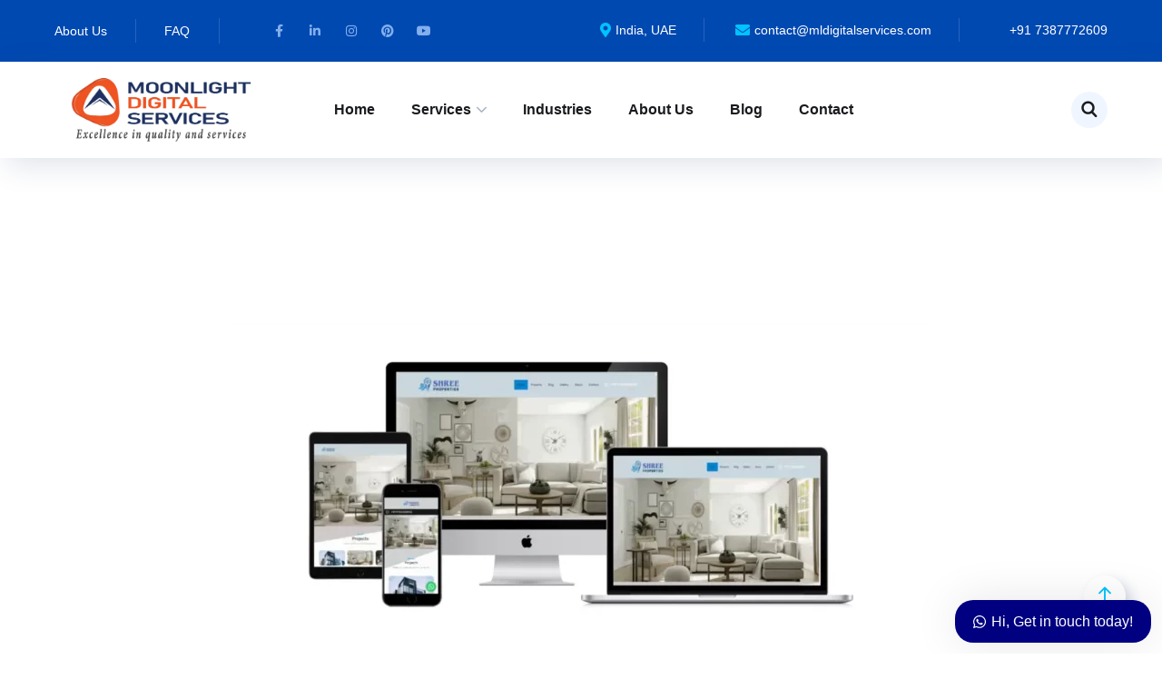

--- FILE ---
content_type: text/html; charset=UTF-8
request_url: https://mldigitalservices.com/portfolio/real-estate/
body_size: 38483
content:
<!DOCTYPE html><html lang="en-US" prefix="og: https://ogp.me/ns#"><head><script data-no-optimize="1">var litespeed_docref=sessionStorage.getItem("litespeed_docref");litespeed_docref&&(Object.defineProperty(document,"referrer",{get:function(){return litespeed_docref}}),sessionStorage.removeItem("litespeed_docref"));</script> <meta name="google-site-verification" content="q25zMQe9SmTYHGd9kTdZLuDaFqt-RbtnMi8qP1uGwso" /> <script type="litespeed/javascript">(function(c,l,a,r,i,t,y){c[a]=c[a]||function(){(c[a].q=c[a].q||[]).push(arguments)};t=l.createElement(r);t.async=1;t.src="https://www.clarity.ms/tag/"+i;y=l.getElementsByTagName(r)[0];y.parentNode.insertBefore(t,y)})(window,document,"clarity","script","k10qam0ho8")</script> <meta name="p:domain_verify" content="93e9b0416d08d3d59f3c2d776618a122"/>
 <script type="litespeed/javascript" data-src="https://www.googletagmanager.com/gtag/js?id=UA-181891405-1"></script> <script type="litespeed/javascript">window.dataLayer=window.dataLayer||[];function gtag(){dataLayer.push(arguments)}
gtag('js',new Date());gtag('config','UA-181891405-1');gtag('config','AW-609141935')</script>  <script type="litespeed/javascript" data-src="https://www.googletagmanager.com/gtag/js?id=AW-335953105"></script> <script type="litespeed/javascript">window.dataLayer=window.dataLayer||[];function gtag(){dataLayer.push(arguments)}
gtag('js',new Date());gtag('config','AW-335953105')</script> <script type="litespeed/javascript">gtag('config','AW-609141935/fi72COjEq-sCEK-Ju6IC',{'phone_conversion_number':'+91 9307775902'})</script> <meta charset="UTF-8"><meta name="viewport" content="width=device-width, initial-scale=1.0" ><link rel="profile" href="https://gmpg.org/xfn/11"> <script type="litespeed/javascript" data-src="https://www.googleoptimize.com/optimize.js?id=OPT-MBJJHHR"></script>  <script type="litespeed/javascript">!function(f,b,e,v,n,t,s){if(f.fbq)return;n=f.fbq=function(){n.callMethod?n.callMethod.apply(n,arguments):n.queue.push(arguments)};if(!f._fbq)f._fbq=n;n.push=n;n.loaded=!0;n.version='2.0';n.queue=[];t=b.createElement(e);t.async=!0;t.src=v;s=b.getElementsByTagName(e)[0];s.parentNode.insertBefore(t,s)}(window,document,'script','https://connect.facebook.net/en_US/fbevents.js');fbq('init','136116635234130');fbq('track','PageView')</script> <noscript><img height="1" width="1" style="display:none"
src="https://www.facebook.com/tr?id=136116635234130&ev=PageView&noscript=1"
/></noscript>
<style>img:is([sizes="auto" i], [sizes^="auto," i]) { contain-intrinsic-size: 3000px 1500px }</style><title>Real Estate - Website And Mobile App Development Company In India | Digital Marketing</title><meta name="description" content="We provide Real estate website development,"/><meta name="robots" content="follow, index, max-snippet:-1, max-video-preview:-1, max-image-preview:large"/><link rel="canonical" href="https://mldigitalservices.com/portfolio/real-estate/" /><meta property="og:locale" content="en_US" /><meta property="og:type" content="article" /><meta property="og:title" content="Real Estate - Website And Mobile App Development Company In India | Digital Marketing" /><meta property="og:description" content="We provide Real estate website development," /><meta property="og:url" content="https://mldigitalservices.com/portfolio/real-estate/" /><meta property="og:site_name" content="Moonlight Digital Services" /><meta property="article:publisher" content="https://www.facebook.com/mldigitalservices" /><meta property="article:author" content="https://www.facebook.com/nilima.talele/" /><meta property="og:updated_time" content="2025-01-17T06:58:42+00:00" /><meta property="og:image" content="https://mldigitalservices.com/wp-admin/admin-ajax.php?action=rank_math_overlay_thumb&id=7905&type=mlds&hash=776e4c8605500d96b8227baef5d95644" /><meta property="og:image:secure_url" content="https://mldigitalservices.com/wp-admin/admin-ajax.php?action=rank_math_overlay_thumb&id=7905&type=mlds&hash=776e4c8605500d96b8227baef5d95644" /><meta property="og:image:width" content="1146" /><meta property="og:image:height" content="1146" /><meta property="og:image:alt" content="realestate website design" /><meta property="og:image:type" content="image/webp" /><meta name="twitter:card" content="summary_large_image" /><meta name="twitter:title" content="Real Estate - Website And Mobile App Development Company In India | Digital Marketing" /><meta name="twitter:description" content="We provide Real estate website development," /><meta name="twitter:site" content="@MldigitalLlp" /><meta name="twitter:creator" content="@MldigitalLlp" /><meta name="twitter:image" content="https://mldigitalservices.com/wp-admin/admin-ajax.php?action=rank_math_overlay_thumb&id=7905&type=mlds&hash=776e4c8605500d96b8227baef5d95644" /> <script type="application/ld+json" class="rank-math-schema-pro">{"@context":"https://schema.org","@graph":[{"@type":"BreadcrumbList","@id":"https://mldigitalservices.com/portfolio/real-estate/#breadcrumb","itemListElement":[{"@type":"ListItem","position":"1","item":{"@id":"https://mldigitalservices.com","name":"Home"}},{"@type":"ListItem","position":"2","item":{"@id":"https://mldigitalservices.com/portfolio/","name":"Portfolios"}},{"@type":"ListItem","position":"3","item":{"@id":"https://mldigitalservices.com/portfolio/real-estate/","name":"Real estate"}}]}]}</script> <link rel='dns-prefetch' href='//fonts.googleapis.com' /><link rel="alternate" type="application/rss+xml" title="Website And Mobile App Development Company In India | Digital Marketing &raquo; Feed" href="https://mldigitalservices.com/feed/" /><link rel="alternate" type="application/rss+xml" title="Website And Mobile App Development Company In India | Digital Marketing &raquo; Comments Feed" href="https://mldigitalservices.com/comments/feed/" /><link rel="alternate" type="application/rss+xml" title="Website And Mobile App Development Company In India | Digital Marketing &raquo; Real estate Comments Feed" href="https://mldigitalservices.com/portfolio/real-estate/feed/" /><style id="litespeed-ccss">body{--wp--preset--color--black:#000;--wp--preset--color--cyan-bluish-gray:#abb8c3;--wp--preset--color--white:#fff;--wp--preset--color--pale-pink:#f78da7;--wp--preset--color--vivid-red:#cf2e2e;--wp--preset--color--luminous-vivid-orange:#ff6900;--wp--preset--color--luminous-vivid-amber:#fcb900;--wp--preset--color--light-green-cyan:#7bdcb5;--wp--preset--color--vivid-green-cyan:#00d084;--wp--preset--color--pale-cyan-blue:#8ed1fc;--wp--preset--color--vivid-cyan-blue:#0693e3;--wp--preset--color--vivid-purple:#9b51e0;--wp--preset--gradient--vivid-cyan-blue-to-vivid-purple:linear-gradient(135deg,rgba(6,147,227,1) 0%,#9b51e0 100%);--wp--preset--gradient--light-green-cyan-to-vivid-green-cyan:linear-gradient(135deg,#7adcb4 0%,#00d082 100%);--wp--preset--gradient--luminous-vivid-amber-to-luminous-vivid-orange:linear-gradient(135deg,rgba(252,185,0,1) 0%,rgba(255,105,0,1) 100%);--wp--preset--gradient--luminous-vivid-orange-to-vivid-red:linear-gradient(135deg,rgba(255,105,0,1) 0%,#cf2e2e 100%);--wp--preset--gradient--very-light-gray-to-cyan-bluish-gray:linear-gradient(135deg,#eee 0%,#a9b8c3 100%);--wp--preset--gradient--cool-to-warm-spectrum:linear-gradient(135deg,#4aeadc 0%,#9778d1 20%,#cf2aba 40%,#ee2c82 60%,#fb6962 80%,#fef84c 100%);--wp--preset--gradient--blush-light-purple:linear-gradient(135deg,#ffceec 0%,#9896f0 100%);--wp--preset--gradient--blush-bordeaux:linear-gradient(135deg,#fecda5 0%,#fe2d2d 50%,#6b003e 100%);--wp--preset--gradient--luminous-dusk:linear-gradient(135deg,#ffcb70 0%,#c751c0 50%,#4158d0 100%);--wp--preset--gradient--pale-ocean:linear-gradient(135deg,#fff5cb 0%,#b6e3d4 50%,#33a7b5 100%);--wp--preset--gradient--electric-grass:linear-gradient(135deg,#caf880 0%,#71ce7e 100%);--wp--preset--gradient--midnight:linear-gradient(135deg,#020381 0%,#2874fc 100%);--wp--preset--font-size--small:13px;--wp--preset--font-size--medium:20px;--wp--preset--font-size--large:36px;--wp--preset--font-size--x-large:42px;--wp--preset--spacing--20:.44rem;--wp--preset--spacing--30:.67rem;--wp--preset--spacing--40:1rem;--wp--preset--spacing--50:1.5rem;--wp--preset--spacing--60:2.25rem;--wp--preset--spacing--70:3.38rem;--wp--preset--spacing--80:5.06rem;--wp--preset--shadow--natural:6px 6px 9px rgba(0,0,0,.2);--wp--preset--shadow--deep:12px 12px 50px rgba(0,0,0,.4);--wp--preset--shadow--sharp:6px 6px 0px rgba(0,0,0,.2);--wp--preset--shadow--outlined:6px 6px 0px -3px rgba(255,255,255,1),6px 6px rgba(0,0,0,1);--wp--preset--shadow--crisp:6px 6px 0px rgba(0,0,0,1)}img{border:0}body{margin:0}html{font-family:sans-serif;-ms-text-size-adjust:100%;-webkit-text-size-adjust:100%}header,nav,section{display:block}a{background-color:transparent;color:#337ab7;text-decoration:none}h1{font-size:2em;margin:.67em 0}body{background-color:#fff}img{vertical-align:middle}svg:not(:root){overflow:hidden}textarea{overflow:auto}button,input,textarea{color:inherit;font:inherit;margin:0}button{overflow:visible}button{text-transform:none}button{-webkit-appearance:button}button::-moz-focus-inner,input::-moz-focus-inner{border:0;padding:0}input[type=search]{-webkit-appearance:textfield;-webkit-box-sizing:content-box;-moz-box-sizing:content-box;box-sizing:content-box}input[type=search]::-webkit-search-cancel-button,input[type=search]::-webkit-search-decoration{-webkit-appearance:none}*,:after,:before{-webkit-box-sizing:border-box;-moz-box-sizing:border-box;box-sizing:border-box}html{font-size:10px}body{font-family:"Helvetica Neue",Helvetica,Arial,sans-serif;font-size:14px;line-height:1.42857143;color:#333}button,input,textarea{font-family:inherit;font-size:inherit;line-height:inherit}.container{margin-right:auto;margin-left:auto;padding-left:15px;padding-right:15px}@media (min-width:768px){.container{width:750px}}@media (min-width:992px){.container{width:970px}}@media (min-width:1230px){.container{width:1200px}}.container:after,.container:before{content:" ";display:table}.container:after{clear:both}.show{display:block!important}.fas,.fab{-moz-osx-font-smoothing:grayscale;-webkit-font-smoothing:antialiased;display:inline-block;font-style:normal;font-variant:normal;text-rendering:auto;line-height:1}.fa-envelope:before{content:"\f0e0"}.fa-facebook-f:before{content:"\f39e"}.fa-instagram:before{content:"\f16d"}.fa-linkedin-in:before{content:"\f0e1"}.fa-map-marker-alt:before{content:"\f3c5"}.fa-pinterest:before{content:"\f0d2"}.fa-twitter:before{content:"\f099"}.fa-youtube:before{content:"\f167"}.fab{font-family:'Font Awesome 5 Brands'}.fas{font-family:'Font Awesome 5 Free';font-weight:900}[class^=flaticon-]:before,[class^=flaticon-]:after{font-family:Flaticon;font-size:14px;font-style:normal;margin-left:0}.flaticon-search:before{content:"\f106"}.flaticon-close:before{content:"\f11c"}.flaticon-arrow-pointing-to-up:before{content:"\f13c"}button::-moz-focus-inner{padding:0;border:0}html{line-height:1.15;-webkit-text-size-adjust:100%;overflow-x:hidden}body{margin:0;overflow-x:hidden}a{background-color:transparent}img{border-style:none}button,input,textarea{font-family:inherit;font-size:100%;line-height:1.15;margin:0}button,input{overflow:visible}button{text-transform:none}button,[type=submit]{-webkit-appearance:button}button::-moz-focus-inner,[type=submit]::-moz-focus-inner{border-style:none;padding:0}button:-moz-focusring,[type=submit]:-moz-focusring{outline:1px dotted ButtonText}textarea{overflow:auto}[type=search]{-webkit-appearance:textfield;outline-offset:-2px}[type=search]::-webkit-search-decoration{-webkit-appearance:none}::-webkit-file-upload-button{-webkit-appearance:button;font:inherit}body,button,input,textarea{color:#606060;font-family:"Red Hat Text",sans-serif;font-size:16px;line-height:1.875;font-weight:400;-ms-word-wrap:break-word;word-wrap:break-word;box-sizing:border-box}h1{font-weight:700;line-height:1.2;margin:0 0 20px;color:#1a1b1e;font-family:"Arial",sans-serif}h1{font-size:42px}p{margin:0 0 20px}i{font-style:italic}.dtable{display:table}.dcell{display:table-cell;vertical-align:middle}html{box-sizing:border-box}*,*:before,*:after{box-sizing:inherit}body{background:#fff}ul{margin:0 0 20px;padding-left:18px}ul{list-style:disc}li>ul{margin-bottom:0;margin-left:1.5em}img{height:auto;max-width:100%}input[type=search],input[type=tel],textarea{color:#7e7e7e;border:1px solid #e6e6e6;border-radius:23px;-webkit-border-radius:23px;-moz-border-radius:23px;padding:9px 20px;box-sizing:border-box;outline:none}textarea{width:100%;padding:15px 20px;vertical-align:top}::-webkit-input-placeholder{color:#7e7e7e}::-moz-placeholder{color:#7e7e7e}:-ms-input-placeholder{color:#7e7e7e}:-moz-placeholder{color:#7e7e7e}a{color:#00c3ff;text-decoration:none}a:visited{color:#00c3ff}.site-header{width:100%;background:#fff}.text-center{text-align:center}.main-navigation{position:relative;display:inline-block;vertical-align:middle;height:100%;width:auto}.main-navigation>ul{position:relative;display:flex;width:100%;vertical-align:middle;height:100%}.main-navigation ul{font-family:"Arial",sans-serif;font-size:16px;font-weight:700;list-style:none;margin:0;padding:0}.main-navigation>ul>li{margin:0 20px;padding:0;float:left;position:relative;display:-webkit-box;display:-webkit-flex;display:-ms-flexbox;display:flex;-webkit-box-align:center;-webkit-align-items:center;-ms-flex-align:center;align-items:center;height:100%}.main-navigation>ul>li:after,.main-navigation>ul>li:before{position:absolute;height:5px;width:0;bottom:-3px;left:0;background:#00c3ff;content:"";display:block;border-top-left-radius:5px;border-top-right-radius:0;border-bottom-right-radius:0;border-bottom-left-radius:5px;-webkit-border-top-left-radius:5px;-webkit-border-top-right-radius:0;-webkit-border-bottom-right-radius:0;-webkit-border-bottom-left-radius:5px;-moz-border-radius-topleft:5px;-moz-border-radius-topright:0;-moz-border-radius-bottomright:0;-moz-border-radius-bottomleft:5px}.main-navigation>ul>li:before{border-top-left-radius:0;border-top-right-radius:5px;border-bottom-right-radius:5px;border-bottom-left-radius:0;-webkit-border-top-left-radius:0;-webkit-border-top-right-radius:5px;-webkit-border-bottom-right-radius:5px;-webkit-border-bottom-left-radius:0;-moz-border-radius-topleft:0;-moz-border-radius-topright:5px;-moz-border-radius-bottomright:5px;-moz-border-radius-bottomleft:0;left:auto;right:0}.main-navigation ul ul.sub-menu{float:none;margin:0;padding:0;background-color:#fff;-webkit-box-shadow:8px 8px 30px 0px rgba(42,67,113,.15);-moz-box-shadow:8px 8px 30px 0px rgba(42,67,113,.15);box-shadow:8px 8px 30px 0px rgba(42,67,113,.15)}.main-navigation ul>li>a{display:inline-block;padding:15px 0;line-height:35px;text-decoration:none;text-align:center;outline:none;color:#1a1b1e;white-space:nowrap}.main-navigation ul>li.menu-item-has-children>a{padding-right:17px}.main-navigation ul li li{display:block;position:relative;padding:0 40px}.main-navigation ul li li a{font-family:"Red Hat Text",sans-serif;font-size:16px;line-height:30px;font-weight:500;color:#1a1b1e;text-align:left;display:block;padding:5px 0;position:relative;text-decoration:none;outline:none;text-transform:none}.main-navigation ul li li a:before{position:absolute;content:"";top:50%;left:-15px;width:6px;height:6px;border-radius:50%;-webkit-border-radius:50%;-moz-border-radius:50%;background-color:#00c3ff;-webkit-transform:translateY(-50%);-moz-transform:translateY(-50%);transform:translateY(-50%);visibility:hidden;opacity:0}.main-navigation ul>li.menu-item-has-children>a:after{position:absolute;width:11px;height:6px;right:0;top:50%;margin-top:-6px;font-family:"Flaticon";content:"";font-size:11px;line-height:1;color:rgba(85,105,135,.5);font-weight:500}.main-navigation ul li ul.sub-menu{width:290px;white-space:nowrap;padding:25px 0;position:absolute;top:calc(100% + 10px);left:-40px;z-index:10;visibility:hidden;opacity:0;-webkit-transform:translateY(30px);-ms-transform:translateY(30px);transform:translateY(30px);border-radius:15px;-webkit-border-radius:15px;-moz-border-radius:15px;box-sizing:border-box}.main-navigation ul li ul.sub-menu:before{content:"";position:absolute;height:10px;width:100%;top:-8px;left:0}.octf-btn-cta{position:relative;height:100%;display:flex;align-items:center}.octf-btn-cta .toggle_search{margin-left:10px}.octf-search-builder .toggle_search{margin-left:0}.octf-btn-cta .h-search-form-field{display:none;position:absolute;z-index:99;top:-webkit-calc(100% + 10px);top:expression(100% + 10px);top:-moz-calc(100% + 10px);top:-o-calc(100% + 10px);top:calc(100% + 10px);right:-30px;width:330px}.octf-btn-cta .h-search-form-field .h-search-form-inner{padding:30px;background-color:#fff;border-radius:15px;-webkit-border-radius:15px;-moz-border-radius:15px;box-shadow:8px 8px 30px 0px rgba(42,67,113,.15);-webkit-box-shadow:8px 8px 30px 0px rgba(42,67,113,.15);-moz-box-shadow:8px 8px 30px 0px rgba(42,67,113,.15)}.octf-btn-cta .octf-cta-icons i{background:#f0f6ff;color:#1a1b1e;width:50px;height:50px;line-height:50px;text-align:center;display:inline-block;vertical-align:middle;border-radius:50%;-webkit-border-radius:50%;-moz-border-radius:50%}.octf-btn-cta .octf-cta-icons i:before,.octf-btn-cta .octf-cta-icons i:after{font-size:17px;color:#1a1b1e;font-weight:700}.header__desktop-builder .octf-area-wrap{padding-left:50px;padding-right:50px}@media only screen and (max-width:1500px){.header__desktop-builder .octf-area-wrap{padding-left:50px;padding-right:50px}}.cd-header{position:absolute;left:0;z-index:10;-webkit-backface-visibility:hidden;backface-visibility:hidden;width:100%}@media only screen and (min-width:1025px){.cd-header{-webkit-transform:translate3d(0,0,0);-moz-transform:translate3d(0,0,0);-ms-transform:translate3d(0,0,0);-o-transform:translate3d(0,0,0);transform:translate3d(0,0,0)}}.side-panel{width:400px;position:fixed;top:0;bottom:0;right:0;background:#fff;overflow-x:hidden;z-index:9999;-webkit-transform:translateX(100%);-ms-transform:translateX(100%);transform:translateX(100%)}.side-panel .side-panel-block{padding:30px 15px 30px 25px;height:100%;width:100%;overflow-x:hidden;overflow-y:auto;box-sizing:border-box;-ms-overflow-style:none;scrollbar-width:none}.side-panel .side-panel-block::-webkit-scrollbar{display:none}.side-panel .side-panel-close{display:block;position:absolute;top:40px;right:40px;color:#78869b;font-size:16px;z-index:9999}.site-overlay{background:0 0;width:100vw;height:100vh;position:fixed;top:0;left:0;visibility:hidden;opacity:0;z-index:-1}.header__mobile-builder{display:none}@media only screen and (max-width:1024px){.header__mobile-builder{display:block}.header__desktop-builder{display:none}}@media only screen and (max-width:1199px){.octf-btn-cta .h-search-form-field{top:calc(100% + 20px)}}.mmenu_toggle button{background:#f0f6ff;width:50px;height:50px;line-height:60px;text-align:center;padding:0;border:none;outline:none;-webkit-border-radius:50%;-moz-border-radius:50%;border-radius:50%}.mmenu_toggle button svg{width:20px;fill:#1a1b1e}.mobile_nav .mobile_mainmenu{margin:0;padding:0}.mobile_nav .mobile_mainmenu ul{position:relative;margin:0;padding:0;margin-left:15px}.mobile_nav .mobile_mainmenu ul{display:none}.mobile_nav .mobile_mainmenu li{position:relative;list-style:none}.mobile_nav .mobile_mainmenu li a{padding:9px 0;display:block;color:#1a1b1e;font-weight:500;border-bottom:1px solid #e5e5e5}.mobile_nav .mobile_mainmenu>li:last-child>a{border:none}.mobile_nav .mobile_mainmenu li li a{font-size:15px}#mmenu-toggle button{position:relative;left:auto;top:auto;margin:0}.mmenu-wrapper{position:fixed;top:0;bottom:0;right:0;width:310px;height:100vh;background:#fff;overflow-x:hidden;z-index:9999;-webkit-transform:translateX(100%);-ms-transform:translateX(100%);transform:translateX(100%)}.mmenu-wrapper .mmenu-inner{top:0;height:100%;width:100%;padding:20px 35px 35px;overflow-x:hidden;overflow-y:auto;box-sizing:border-box;-ms-overflow-style:none;scrollbar-width:none}.mmenu-wrapper .mmenu-inner::-webkit-scrollbar{display:none}.mmenu-wrapper .mmenu-close{text-align:right;display:block;margin-bottom:10px;color:#78869b;font-size:16px}.mmenu-wrapper .mobile_mainmenu{margin:0;padding:0}.page-header{width:100%;padding-top:100px;padding-bottom:100px;font-family:"Arial",sans-serif;font-weight:500;background:center center no-repeat;background-size:cover;text-align:center}.page-header .breadcrumbs,.breadcrumbs{margin-bottom:0;margin-top:30px;text-transform:capitalize}.page-header .breadcrumbs li,.breadcrumbs li{display:inline-block}.page-header .breadcrumbs li:before,.breadcrumbs li:before{content:"\f101";font-family:"Flaticon";font-size:11px;color:#a5b7d2;margin:0 8px}.page-header .breadcrumbs li:first-child:before,.breadcrumbs li:first-child:before{display:none}.page-header .breadcrumbs li a,.breadcrumbs li a{color:#a5b7d2}.page-title{margin-bottom:0}@media (max-width:600px){.page-header{height:200px;padding:40px 0}}.text-center{text-align:center}.site-header:before,.site-header:after,.site-content:before,.site-content:after{content:"";display:table;table-layout:fixed}.site-header:after,.site-content:after{clear:both}.search-form{position:relative}.search-form .search-field{width:100%;padding:0 48px 0 20px;height:50px;line-height:1;border-color:#e6e6e6;background:0 0;border-radius:23px;-webkit-border-radius:23px;-moz-border-radius:23px}.search-form .search-submit{background:0 0;border:none;position:absolute;top:0;right:0;height:100%;width:50px;outline:none;font-size:26px;color:#a5b7d2;padding:0 5px}.search-form .search-submit i{width:40px;height:40px;line-height:36px;background:#fe4c1c;color:#fff;margin-bottom:5px;text-align:center;display:inline-block;vertical-align:middle;border-radius:50%;-webkit-border-radius:50%;-moz-border-radius:50%}.search-form .search-submit i:before,.search-form .search-submit i:after{font-size:17px;font-weight:700}.elementor-section{z-index:0}body .elementor-widget:not(:last-child){margin-bottom:0}.ot-flex-column-horizontal .elementor-widget-wrap{flex-wrap:nowrap}.ot-flex-column-horizontal .elementor-widget-wrap>.elementor-widget{display:flex;width:auto}.ot-flex-column-horizontal .elementor-widget-wrap>.elementor-widget>.elementor-widget-container{height:100%;display:flex;align-items:center}.elementor-element .elementor-widget-text-editor,.elementor-element .elementor-widget-icon-list .elementor-icon-list-item{font-family:"Red Hat Text",sans-serif;color:#606060}.elementor .elementor-section.elementor-section-boxed>.elementor-container{padding:0 15px}@media (max-width:767px){.elementor-top-section:not(.elementor-section-full_width)>.elementor-container,.elementor-top-section:not(.elementor-section-full_width)>.elementor-container,.elementor-top-section:not(.elementor-section-full_width)>.elementor-container{padding-left:15px;padding-right:15px}}@media (min-width:768px){.elementor .elementor-section.elementor-section-boxed>.elementor-container{max-width:750px}}@media (min-width:992px){.elementor .elementor-section.elementor-section-boxed>.elementor-container{max-width:970px}}@media (min-width:1230px){.elementor .elementor-section.elementor-section-boxed>.elementor-container{max-width:1200px}}#back-to-top{background:#fff;color:#00c3ff;border:0 none;border-radius:2px;width:46px;height:46px;line-height:46px;opacity:0;outline:medium none;position:fixed;right:-50px;bottom:40px;text-align:center;text-decoration:none;z-index:1000;border-radius:50%;-webkit-border-radius:50%;-moz-border-radius:50%;box-shadow:6px 6px 13px 0px rgba(42,67,113,.2);-webkit-box-shadow:6px 6px 13px 0px rgba(42,67,113,.2);-moz-box-shadow:6px 6px 13px 0px rgba(42,67,113,.2)}#back-to-top.show{opacity:1;right:40px}#back-to-top i:after,#back-to-top i:before{font-size:20px}.elementor-screen-only{position:absolute;top:-10000em;width:1px;height:1px;margin:-1px;padding:0;overflow:hidden;clip:rect(0,0,0,0);border:0}.elementor *,.elementor :after,.elementor :before{box-sizing:border-box}.elementor a{box-shadow:none;text-decoration:none}.elementor img{height:auto;max-width:100%;border:none;border-radius:0;box-shadow:none}.elementor-element{--flex-direction:initial;--flex-wrap:initial;--justify-content:initial;--align-items:initial;--align-content:initial;--gap:initial;--flex-basis:initial;--flex-grow:initial;--flex-shrink:initial;--order:initial;--align-self:initial;flex-basis:var(--flex-basis);flex-grow:var(--flex-grow);flex-shrink:var(--flex-shrink);order:var(--order);align-self:var(--align-self)}.elementor-align-right{text-align:right}:root{--page-title-display:block}.elementor-section{position:relative}.elementor-section .elementor-container{display:flex;margin-right:auto;margin-left:auto;position:relative}@media (max-width:1024px){.elementor-section .elementor-container{flex-wrap:wrap}}.elementor-section.elementor-section-boxed>.elementor-container{max-width:1140px}.elementor-section.elementor-section-items-middle>.elementor-container{align-items:center}.elementor-widget-wrap{position:relative;width:100%;flex-wrap:wrap;align-content:flex-start}.elementor:not(.elementor-bc-flex-widget) .elementor-widget-wrap{display:flex}.elementor-widget-wrap>.elementor-element{width:100%}.elementor-widget{position:relative}.elementor-widget:not(:last-child){margin-bottom:20px}.elementor-column{position:relative;min-height:1px;display:flex}.elementor-column-gap-default>.elementor-column>.elementor-element-populated{padding:10px}@media (min-width:768px){.elementor-column.elementor-col-25{width:25%}.elementor-column.elementor-col-50{width:50%}.elementor-column.elementor-col-100{width:100%}}@media (max-width:767px){.elementor-column{width:100%}}ul.elementor-icon-list-items.elementor-inline-items{display:flex;flex-wrap:wrap}ul.elementor-icon-list-items.elementor-inline-items .elementor-inline-item{word-break:break-word}.elementor-grid{display:grid;grid-column-gap:var(--grid-column-gap);grid-row-gap:var(--grid-row-gap)}.elementor-grid .elementor-grid-item{min-width:0}.elementor-grid-0 .elementor-grid{display:inline-block;width:100%;word-spacing:var(--grid-column-gap);margin-bottom:calc(-1*var(--grid-row-gap))}.elementor-grid-0 .elementor-grid .elementor-grid-item{display:inline-block;margin-bottom:var(--grid-row-gap);word-break:break-word}.elementor-icon{display:inline-block;line-height:1;color:#69727d;font-size:50px;text-align:center}.elementor-icon i{width:1em;height:1em;position:relative;display:block}.elementor-icon i:before{position:absolute;left:50%;transform:translateX(-50%)}.elementor-element{--swiper-theme-color:#000;--swiper-navigation-size:44px;--swiper-pagination-bullet-size:6px;--swiper-pagination-bullet-horizontal-gap:6px}.elementor .elementor-element ul.elementor-icon-list-items{padding:0}@media (max-width:767px){.elementor .elementor-hidden-phone{display:none}}@media (min-width:768px) and (max-width:1024px){.elementor .elementor-hidden-tablet{display:none}}.elementor-widget.elementor-icon-list--layout-inline .elementor-widget-container{overflow:hidden}.elementor-widget .elementor-icon-list-items.elementor-inline-items{margin-right:-8px;margin-left:-8px}.elementor-widget .elementor-icon-list-items.elementor-inline-items .elementor-icon-list-item{margin-right:8px;margin-left:8px}.elementor-widget .elementor-icon-list-items.elementor-inline-items .elementor-icon-list-item:after{width:auto;left:auto;right:auto;position:relative;height:100%;border-top:0;border-bottom:0;border-right:0;border-left-width:1px;border-style:solid;right:-8px}.elementor-widget .elementor-icon-list-items{list-style-type:none;margin:0;padding:0}.elementor-widget .elementor-icon-list-item{margin:0;padding:0;position:relative}.elementor-widget .elementor-icon-list-item:after{position:absolute;bottom:0;width:100%}.elementor-widget .elementor-icon-list-item,.elementor-widget .elementor-icon-list-item a{display:flex;font-size:inherit;align-items:var(--icon-vertical-align,center)}.elementor-widget .elementor-icon-list-icon+.elementor-icon-list-text{align-self:center;padding-left:5px}.elementor-widget .elementor-icon-list-icon{display:flex;position:relative;top:var(--icon-vertical-offset,initial)}.elementor-widget .elementor-icon-list-icon i{width:1.25em;font-size:var(--e-icon-list-icon-size)}.elementor-widget.elementor-widget-icon-list .elementor-icon-list-icon{text-align:var(--e-icon-list-icon-align)}.elementor-widget.elementor-list-item-link-full_width a{width:100%}.elementor-widget.elementor-align-right .elementor-icon-list-item,.elementor-widget.elementor-align-right .elementor-icon-list-item a{justify-content:flex-end;text-align:right}.elementor-widget.elementor-align-right .elementor-icon-list-items{justify-content:flex-end}.elementor-widget:not(.elementor-align-right) .elementor-icon-list-item:after{left:0}.elementor-widget:not(.elementor-align-left) .elementor-icon-list-item:after{right:0}@media (min-width:-1){.elementor-widget:not(.elementor-widescreen-align-right) .elementor-icon-list-item:after{left:0}.elementor-widget:not(.elementor-widescreen-align-left) .elementor-icon-list-item:after{right:0}}@media (max-width:-1){.elementor-widget:not(.elementor-laptop-align-right) .elementor-icon-list-item:after{left:0}.elementor-widget:not(.elementor-laptop-align-left) .elementor-icon-list-item:after{right:0}}@media (max-width:-1){.elementor-widget:not(.elementor-tablet_extra-align-right) .elementor-icon-list-item:after{left:0}.elementor-widget:not(.elementor-tablet_extra-align-left) .elementor-icon-list-item:after{right:0}}@media (max-width:1024px){.elementor-widget:not(.elementor-tablet-align-right) .elementor-icon-list-item:after{left:0}.elementor-widget:not(.elementor-tablet-align-left) .elementor-icon-list-item:after{right:0}}@media (max-width:-1){.elementor-widget:not(.elementor-mobile_extra-align-right) .elementor-icon-list-item:after{left:0}.elementor-widget:not(.elementor-mobile_extra-align-left) .elementor-icon-list-item:after{right:0}}@media (max-width:767px){.elementor-widget:not(.elementor-mobile-align-right) .elementor-icon-list-item:after{left:0}.elementor-widget:not(.elementor-mobile-align-left) .elementor-icon-list-item:after{right:0}}.elementor-widget-image{text-align:center}.elementor-widget-image img{vertical-align:middle;display:inline-block}.elementor-widget-social-icons.elementor-grid-0 .elementor-widget-container{line-height:1;font-size:0}.elementor-widget-social-icons .elementor-grid{grid-column-gap:var(--grid-column-gap,5px);grid-row-gap:var(--grid-row-gap,5px);grid-template-columns:var(--grid-template-columns);justify-content:var(--justify-content,center);justify-items:var(--justify-content,center)}.elementor-icon.elementor-social-icon{font-size:var(--icon-size,25px);line-height:var(--icon-size,25px);width:calc(var(--icon-size,25px) + 2*var(--icon-padding,.5em));height:calc(var(--icon-size,25px) + 2*var(--icon-padding,.5em))}.elementor-social-icon{--e-social-icon-icon-color:#fff;display:inline-flex;background-color:#69727d;align-items:center;justify-content:center;text-align:center}.elementor-social-icon i{color:var(--e-social-icon-icon-color)}.elementor-social-icon:last-child{margin:0}.elementor-social-icon-facebook-f{background-color:#3b5998}.elementor-social-icon-instagram{background-color:#262626}.elementor-social-icon-linkedin-in{background-color:#0077b5}.elementor-social-icon-pinterest{background-color:#bd081c}.elementor-social-icon-twitter{background-color:#1da1f2}.elementor-social-icon-youtube{background-color:#cd201f}.elementor-shape-rounded .elementor-icon.elementor-social-icon{border-radius:10%}.elementor-column .elementor-spacer-inner{height:var(--spacer-size)}.elementor-kit-1213{--e-global-color-primary:#6ec1e4;--e-global-color-secondary:#54595f;--e-global-color-text:#7a7a7a;--e-global-color-accent:#61ce70;--e-global-typography-primary-font-family:"Roboto";--e-global-typography-primary-font-weight:600;--e-global-typography-secondary-font-family:"Roboto Slab";--e-global-typography-secondary-font-weight:400;--e-global-typography-text-font-family:"Roboto";--e-global-typography-text-font-weight:400;--e-global-typography-accent-font-family:"Roboto";--e-global-typography-accent-font-weight:500}.elementor-section.elementor-section-boxed>.elementor-container{max-width:1140px}.elementor-widget:not(:last-child){margin-block-end:20px}.elementor-element{--widgets-spacing:20px 20px}@media (max-width:1024px){.elementor-section.elementor-section-boxed>.elementor-container{max-width:1024px}}@media (max-width:767px){.elementor-section.elementor-section-boxed>.elementor-container{max-width:767px}}.elementor-widget-text-editor{color:var(--e-global-color-text);font-family:var(--e-global-typography-text-font-family),Sans-serif;font-weight:var(--e-global-typography-text-font-weight)}.elementor-widget-icon-list .elementor-icon-list-item:not(:last-child):after{border-color:var(--e-global-color-text)}.elementor-widget-icon-list .elementor-icon-list-icon i{color:var(--e-global-color-primary)}.elementor-widget-icon-list .elementor-icon-list-item>a{font-family:var(--e-global-typography-text-font-family),Sans-serif;font-weight:var(--e-global-typography-text-font-weight)}.elementor-widget-icon-list .elementor-icon-list-text{color:var(--e-global-color-secondary)}.elementor-7876 .elementor-element.elementor-element-e044d9f{--spacer-size:50px}.wws-clearfix{clear:both}.wws-shadow{box-shadow:0 0 50px rgba(0,0,0,.1)}.wws-gradient{z-index:-1;position:fixed;width:500px;height:500px;content:"";display:none}.wws-popup__open-btn>svg,.wws-popup__open-btn>span{vertical-align:middle}.wws-popup__open-btn>svg{padding-right:2px;width:16px;height:16px}.wws--bg-color{background-color:#22c15e}.wws--text-color{color:#fff}.wws-popup__open-btn{padding:8px 20px;border-radius:20px;display:inline-block;margin-top:15px}.wws-popup-container--position{right:12px;bottom:12px}.wws-popup__open-btn{float:right}.wws-gradient--position{bottom:0;right:0;background:radial-gradient(ellipse at bottom right,rgba(29,39,54,.2) 0,rgba(29,39,54,0) 72%)}@media (max-width:720px){.wws-popup__open-btn{padding:0!important;width:60px!important;height:60px!important;border-radius:50%!important;display:flex!important;justify-content:center!important;align-items:center!important;font-size:30px!important}.wws-popup__open-btn>svg{padding-right:0;width:30px;height:30px}.wws-popup__open-btn span{display:none}}.wws-popup-container *{box-sizing:border-box}.wws-popup-container{width:auto;position:fixed;z-index:9999999}.wws-popup{display:none;width:300px}.wws-popup__close-btn{width:28px;height:28px;border-radius:50%;float:right;text-align:center;vertical-align:middle;line-height:32px}.wws-popup__close-btn svg{width:16px;height:16px}.wws-popup__support-wrapper{margin-top:8px}.wws-popup__support-img-wrapper{width:50px;height:50px;border-radius:50%;overflow:hidden;vertical-align:bottom;margin-right:3px;display:block;margin:0 auto 8px auto}.wws-popup__support-img{max-width:100%;height:auto;display:block}.wws-popup__support{display:inline-block;vertical-align:bottom;border-radius:8px;overflow:hidden;width:300px;float:right}.wws-popup__support-about{text-align:center;padding:18px 12px;line-height:22px}.wws-popup__fields_wrapper{background-color:#fff;padding:16px 12px}.wws-popup__fields{padding:15px 0 0;border-top:1px dashed #ccc;margin-top:10px}input.wws-popup__fields-number{width:100%!important;padding:8px!important;border-radius:4px!important;border:1px solid #ccc!important;background-color:transparent!important;box-shadow:none!important;outline:none!important}.wws-popup__fields-textarea-wrapper{border:1px solid #ccc!important;border-radius:4px;margin:10px 0;position:relative}.wws-popup__support-welcome{color:#444;line-height:16px;text-align:left}.wws-popup__input{border:none!important;background-color:transparent!important;outline:none!important;padding:8px!important;margin:0!important;box-shadow:none!important;color:#000!important;vertical-align:middle!important;display:inline-block!important;width:100%!important;height:100px!important;resize:none!important;border-radius:4px!important}.wws-popup__input::-webkit-input-placeholder,.wws-popup__fields-number::-webkit-input-placeholder{color:#888fbb!important}.wws-popup__send-btn{padding:6px;width:40px;display:inline-block;vertical-align:middle;position:absolute;bottom:0;right:0}.page-header{padding-top:10px;padding-bottom:10px}.page-header{background-image:url("https://mldigitalservices.com/wp-content/themes/onum/images/bg-page-header.jpg")}body{color:#606060}.wws-lau00001{fill:#22c15e80}.wws-lau00002{fill:#22c15e}.elementor-3749 .elementor-element.elementor-element-9834588:not(.elementor-motion-effects-element-type-background){background-color:#0049b1}.elementor-3749 .elementor-element.elementor-element-18754ab>.elementor-element-populated{margin:10px 0;--e-column-margin-right:0px;--e-column-margin-left:0px}.elementor-3749 .elementor-element.elementor-element-6910cbd .elementor-icon-list-items.elementor-inline-items .elementor-icon-list-item{margin-right:calc(62px/2);margin-left:calc(62px/2)}.elementor-3749 .elementor-element.elementor-element-6910cbd .elementor-icon-list-items.elementor-inline-items{margin-right:calc(-62px/2);margin-left:calc(-62px/2)}body:not(.rtl) .elementor-3749 .elementor-element.elementor-element-6910cbd .elementor-icon-list-items.elementor-inline-items .elementor-icon-list-item:after{right:calc(-62px/2)}.elementor-3749 .elementor-element.elementor-element-6910cbd .elementor-icon-list-item:not(:last-child):after{content:"";border-color:#FFFFFF26}.elementor-3749 .elementor-element.elementor-element-6910cbd .elementor-icon-list-items.elementor-inline-items .elementor-icon-list-item:not(:last-child):after{border-left-style:solid}.elementor-3749 .elementor-element.elementor-element-6910cbd .elementor-inline-items .elementor-icon-list-item:not(:last-child):after{border-left-width:1px}.elementor-3749 .elementor-element.elementor-element-6910cbd{--e-icon-list-icon-size:14px;--icon-vertical-offset:0px}.elementor-3749 .elementor-element.elementor-element-6910cbd .elementor-icon-list-item>a{font-family:"Red Hat Display",Sans-serif;font-size:14px;font-weight:500}.elementor-3749 .elementor-element.elementor-element-6910cbd .elementor-icon-list-text{color:#fff}.elementor-3749 .elementor-element.elementor-element-6910cbd>.elementor-widget-container{padding:0 32px 0 0}.elementor-3749 .elementor-element.elementor-element-15e9c4c{--grid-template-columns:repeat(0,auto);--icon-size:14px;--grid-column-gap:12px;--grid-row-gap:0px}.elementor-3749 .elementor-element.elementor-element-15e9c4c .elementor-widget-container{text-align:left}.elementor-3749 .elementor-element.elementor-element-15e9c4c .elementor-social-icon{background-color:#A5B7D200}.elementor-3749 .elementor-element.elementor-element-15e9c4c .elementor-social-icon i{color:#84afed}.elementor-3749 .elementor-element.elementor-element-15e9c4c>.elementor-widget-container{padding:0 0 0 11px;border-style:solid;border-width:0 0 0 1px;border-color:#FFFFFF26}.elementor-3749 .elementor-element.elementor-element-a99875a>.elementor-element-populated{margin:10px 0;--e-column-margin-right:0px;--e-column-margin-left:0px}.elementor-3749 .elementor-element.elementor-element-94e1445 .elementor-icon-list-items.elementor-inline-items .elementor-icon-list-item{margin-right:calc(60px/2);margin-left:calc(60px/2)}.elementor-3749 .elementor-element.elementor-element-94e1445 .elementor-icon-list-items.elementor-inline-items{margin-right:calc(-60px/2);margin-left:calc(-60px/2)}body:not(.rtl) .elementor-3749 .elementor-element.elementor-element-94e1445 .elementor-icon-list-items.elementor-inline-items .elementor-icon-list-item:after{right:calc(-60px/2)}.elementor-3749 .elementor-element.elementor-element-94e1445 .elementor-icon-list-item:not(:last-child):after{content:"";border-color:#FFFFFF26}.elementor-3749 .elementor-element.elementor-element-94e1445 .elementor-icon-list-items.elementor-inline-items .elementor-icon-list-item:not(:last-child):after{border-left-style:solid}.elementor-3749 .elementor-element.elementor-element-94e1445 .elementor-inline-items .elementor-icon-list-item:not(:last-child):after{border-left-width:1px}.elementor-3749 .elementor-element.elementor-element-94e1445 .elementor-icon-list-icon i{color:#00c3ff}.elementor-3749 .elementor-element.elementor-element-94e1445{--e-icon-list-icon-size:16px;--icon-vertical-offset:0px}.elementor-3749 .elementor-element.elementor-element-94e1445 .elementor-icon-list-item>a{font-family:"Red Hat Display",Sans-serif;font-size:14px;font-weight:500}.elementor-3749 .elementor-element.elementor-element-94e1445 .elementor-icon-list-text{color:#fff}.elementor-3749 .elementor-element.elementor-element-eb798ea>.elementor-container{min-height:0px}.elementor-3749 .elementor-element.elementor-element-eb798ea:not(.elementor-motion-effects-element-type-background){background-color:#fff}.elementor-3749 .elementor-element.elementor-element-eb798ea{border-style:solid;border-width:0 0 1px;border-color:rgba(255,255,255,.2);box-shadow:8px 8px 30px 0px rgba(41.999999999999986,67.00000000000004,113,.15)}.elementor-3749 .elementor-element.elementor-element-1723861 .site__logo{text-align:left;padding:0}.elementor-3749 .elementor-element.elementor-element-1723861 .site__logo img{width:254px}.elementor-3749 .elementor-element.elementor-element-1723861>.elementor-widget-container{margin:5px 0}.elementor-3749 .elementor-element.elementor-element-f45ed95.elementor-column>.elementor-widget-wrap{justify-content:center}.elementor-3749 .elementor-element.elementor-element-fc0499d{z-index:9997}.elementor-3749 .elementor-element.elementor-element-37ae00f.elementor-column>.elementor-widget-wrap{justify-content:flex-end}.elementor-3749 .elementor-element.elementor-element-7631815 .octf-btn-cta .octf-cta-icons i{width:40px;height:40px;line-height:40px}.elementor-3749 .elementor-element.elementor-element-7631815 .octf-btn-cta .toggle_search i,.elementor-3749 .elementor-element.elementor-element-7631815 .octf-btn-cta .toggle_search i:before{color:#1a1b1e}.elementor-3749 .elementor-element.elementor-element-7631815 .octf-btn-cta .toggle_search i{background-color:#f0f6ff}.elementor-3749 .elementor-element.elementor-element-7631815>.elementor-widget-container{margin:0 0 0 10px}@media (min-width:768px){.elementor-3749 .elementor-element.elementor-element-18754ab{width:39.027%}.elementor-3749 .elementor-element.elementor-element-a99875a{width:60.973%}.elementor-3749 .elementor-element.elementor-element-cc5d4eb{width:22.369%}.elementor-3749 .elementor-element.elementor-element-f45ed95{width:57.631%}.elementor-3749 .elementor-element.elementor-element-37ae00f{width:19.961%}}.elementor-3058 .elementor-element.elementor-element-6a35a44:not(.elementor-motion-effects-element-type-background){background-color:#fff}.elementor-3058 .elementor-element.elementor-element-6a35a44{box-shadow:2px 2px 15px 0px rgba(41.999999999999986,67.00000000000004,113,.15);padding:10px 0}.elementor-3058 .elementor-element.elementor-element-049a96d .site__logo img{width:302px}.elementor-3058 .elementor-element.elementor-element-733d633.elementor-column>.elementor-widget-wrap{justify-content:flex-end}.elementor-3058 .elementor-element.elementor-element-71f068a .octf-btn-cta .octf-cta-icons i{width:30px;height:30px;line-height:30px}.elementor-3058 .elementor-element.elementor-element-71f068a .octf-btn-cta .toggle_search i,.elementor-3058 .elementor-element.elementor-element-71f068a .octf-btn-cta .toggle_search i:before{color:#1a1b1e}.elementor-3058 .elementor-element.elementor-element-71f068a .octf-btn-cta .toggle_search i{background-color:#f0f6ff}.elementor-3058 .elementor-element.elementor-element-71f068a>.elementor-widget-container{margin:0 25px 0 10px}@media (max-width:1024px){.elementor-3058 .elementor-element.elementor-element-733d633.elementor-column>.elementor-widget-wrap{justify-content:flex-end}}@media (max-width:767px){.elementor-3058 .elementor-element.elementor-element-667b467{width:50%}.elementor-3058 .elementor-element.elementor-element-733d633{width:50%}}.elementor-2965 .elementor-element.elementor-element-18cb440>.elementor-widget-container{margin:0 0 35px}.fab,.fas{-moz-osx-font-smoothing:grayscale;-webkit-font-smoothing:antialiased;display:inline-block;font-style:normal;font-variant:normal;text-rendering:auto;line-height:1}.fa-envelope:before{content:"\f0e0"}.fa-facebook-f:before{content:"\f39e"}.fa-instagram:before{content:"\f16d"}.fa-linkedin-in:before{content:"\f0e1"}.fa-map-marker-alt:before{content:"\f3c5"}.fa-phone-alt:before{content:"\f879"}.fa-pinterest:before{content:"\f0d2"}.fa-twitter:before{content:"\f099"}.fa-youtube:before{content:"\f167"}.fab{font-family:"Font Awesome 5 Brands";font-weight:400}.fas{font-family:"Font Awesome 5 Free";font-weight:900}</style><link rel="preload" data-asynced="1" data-optimized="2" as="style" onload="this.onload=null;this.rel='stylesheet'" href="https://mldigitalservices.com/wp-content/litespeed/ucss/a9d9834cf6b30a989d5b6ec82136941a.css?ver=6cda4" /><script data-optimized="1" type="litespeed/javascript" data-src="https://mldigitalservices.com/wp-content/plugins/litespeed-cache/assets/js/css_async.min.js"></script> <style id='classic-theme-styles-inline-css' type='text/css'>/*! This file is auto-generated */
.wp-block-button__link{color:#fff;background-color:#32373c;border-radius:9999px;box-shadow:none;text-decoration:none;padding:calc(.667em + 2px) calc(1.333em + 2px);font-size:1.125em}.wp-block-file__button{background:#32373c;color:#fff;text-decoration:none}</style><style id='rank-math-toc-block-style-inline-css' type='text/css'>.wp-block-rank-math-toc-block nav ol{counter-reset:item}.wp-block-rank-math-toc-block nav ol li{display:block}.wp-block-rank-math-toc-block nav ol li:before{content:counters(item, ".") " ";counter-increment:item}</style><style id='global-styles-inline-css' type='text/css'>:root{--wp--preset--aspect-ratio--square: 1;--wp--preset--aspect-ratio--4-3: 4/3;--wp--preset--aspect-ratio--3-4: 3/4;--wp--preset--aspect-ratio--3-2: 3/2;--wp--preset--aspect-ratio--2-3: 2/3;--wp--preset--aspect-ratio--16-9: 16/9;--wp--preset--aspect-ratio--9-16: 9/16;--wp--preset--color--black: #000000;--wp--preset--color--cyan-bluish-gray: #abb8c3;--wp--preset--color--white: #ffffff;--wp--preset--color--pale-pink: #f78da7;--wp--preset--color--vivid-red: #cf2e2e;--wp--preset--color--luminous-vivid-orange: #ff6900;--wp--preset--color--luminous-vivid-amber: #fcb900;--wp--preset--color--light-green-cyan: #7bdcb5;--wp--preset--color--vivid-green-cyan: #00d084;--wp--preset--color--pale-cyan-blue: #8ed1fc;--wp--preset--color--vivid-cyan-blue: #0693e3;--wp--preset--color--vivid-purple: #9b51e0;--wp--preset--gradient--vivid-cyan-blue-to-vivid-purple: linear-gradient(135deg,rgba(6,147,227,1) 0%,rgb(155,81,224) 100%);--wp--preset--gradient--light-green-cyan-to-vivid-green-cyan: linear-gradient(135deg,rgb(122,220,180) 0%,rgb(0,208,130) 100%);--wp--preset--gradient--luminous-vivid-amber-to-luminous-vivid-orange: linear-gradient(135deg,rgba(252,185,0,1) 0%,rgba(255,105,0,1) 100%);--wp--preset--gradient--luminous-vivid-orange-to-vivid-red: linear-gradient(135deg,rgba(255,105,0,1) 0%,rgb(207,46,46) 100%);--wp--preset--gradient--very-light-gray-to-cyan-bluish-gray: linear-gradient(135deg,rgb(238,238,238) 0%,rgb(169,184,195) 100%);--wp--preset--gradient--cool-to-warm-spectrum: linear-gradient(135deg,rgb(74,234,220) 0%,rgb(151,120,209) 20%,rgb(207,42,186) 40%,rgb(238,44,130) 60%,rgb(251,105,98) 80%,rgb(254,248,76) 100%);--wp--preset--gradient--blush-light-purple: linear-gradient(135deg,rgb(255,206,236) 0%,rgb(152,150,240) 100%);--wp--preset--gradient--blush-bordeaux: linear-gradient(135deg,rgb(254,205,165) 0%,rgb(254,45,45) 50%,rgb(107,0,62) 100%);--wp--preset--gradient--luminous-dusk: linear-gradient(135deg,rgb(255,203,112) 0%,rgb(199,81,192) 50%,rgb(65,88,208) 100%);--wp--preset--gradient--pale-ocean: linear-gradient(135deg,rgb(255,245,203) 0%,rgb(182,227,212) 50%,rgb(51,167,181) 100%);--wp--preset--gradient--electric-grass: linear-gradient(135deg,rgb(202,248,128) 0%,rgb(113,206,126) 100%);--wp--preset--gradient--midnight: linear-gradient(135deg,rgb(2,3,129) 0%,rgb(40,116,252) 100%);--wp--preset--font-size--small: 13px;--wp--preset--font-size--medium: 20px;--wp--preset--font-size--large: 36px;--wp--preset--font-size--x-large: 42px;--wp--preset--spacing--20: 0.44rem;--wp--preset--spacing--30: 0.67rem;--wp--preset--spacing--40: 1rem;--wp--preset--spacing--50: 1.5rem;--wp--preset--spacing--60: 2.25rem;--wp--preset--spacing--70: 3.38rem;--wp--preset--spacing--80: 5.06rem;--wp--preset--shadow--natural: 6px 6px 9px rgba(0, 0, 0, 0.2);--wp--preset--shadow--deep: 12px 12px 50px rgba(0, 0, 0, 0.4);--wp--preset--shadow--sharp: 6px 6px 0px rgba(0, 0, 0, 0.2);--wp--preset--shadow--outlined: 6px 6px 0px -3px rgba(255, 255, 255, 1), 6px 6px rgba(0, 0, 0, 1);--wp--preset--shadow--crisp: 6px 6px 0px rgba(0, 0, 0, 1);}:where(.is-layout-flex){gap: 0.5em;}:where(.is-layout-grid){gap: 0.5em;}body .is-layout-flex{display: flex;}.is-layout-flex{flex-wrap: wrap;align-items: center;}.is-layout-flex > :is(*, div){margin: 0;}body .is-layout-grid{display: grid;}.is-layout-grid > :is(*, div){margin: 0;}:where(.wp-block-columns.is-layout-flex){gap: 2em;}:where(.wp-block-columns.is-layout-grid){gap: 2em;}:where(.wp-block-post-template.is-layout-flex){gap: 1.25em;}:where(.wp-block-post-template.is-layout-grid){gap: 1.25em;}.has-black-color{color: var(--wp--preset--color--black) !important;}.has-cyan-bluish-gray-color{color: var(--wp--preset--color--cyan-bluish-gray) !important;}.has-white-color{color: var(--wp--preset--color--white) !important;}.has-pale-pink-color{color: var(--wp--preset--color--pale-pink) !important;}.has-vivid-red-color{color: var(--wp--preset--color--vivid-red) !important;}.has-luminous-vivid-orange-color{color: var(--wp--preset--color--luminous-vivid-orange) !important;}.has-luminous-vivid-amber-color{color: var(--wp--preset--color--luminous-vivid-amber) !important;}.has-light-green-cyan-color{color: var(--wp--preset--color--light-green-cyan) !important;}.has-vivid-green-cyan-color{color: var(--wp--preset--color--vivid-green-cyan) !important;}.has-pale-cyan-blue-color{color: var(--wp--preset--color--pale-cyan-blue) !important;}.has-vivid-cyan-blue-color{color: var(--wp--preset--color--vivid-cyan-blue) !important;}.has-vivid-purple-color{color: var(--wp--preset--color--vivid-purple) !important;}.has-black-background-color{background-color: var(--wp--preset--color--black) !important;}.has-cyan-bluish-gray-background-color{background-color: var(--wp--preset--color--cyan-bluish-gray) !important;}.has-white-background-color{background-color: var(--wp--preset--color--white) !important;}.has-pale-pink-background-color{background-color: var(--wp--preset--color--pale-pink) !important;}.has-vivid-red-background-color{background-color: var(--wp--preset--color--vivid-red) !important;}.has-luminous-vivid-orange-background-color{background-color: var(--wp--preset--color--luminous-vivid-orange) !important;}.has-luminous-vivid-amber-background-color{background-color: var(--wp--preset--color--luminous-vivid-amber) !important;}.has-light-green-cyan-background-color{background-color: var(--wp--preset--color--light-green-cyan) !important;}.has-vivid-green-cyan-background-color{background-color: var(--wp--preset--color--vivid-green-cyan) !important;}.has-pale-cyan-blue-background-color{background-color: var(--wp--preset--color--pale-cyan-blue) !important;}.has-vivid-cyan-blue-background-color{background-color: var(--wp--preset--color--vivid-cyan-blue) !important;}.has-vivid-purple-background-color{background-color: var(--wp--preset--color--vivid-purple) !important;}.has-black-border-color{border-color: var(--wp--preset--color--black) !important;}.has-cyan-bluish-gray-border-color{border-color: var(--wp--preset--color--cyan-bluish-gray) !important;}.has-white-border-color{border-color: var(--wp--preset--color--white) !important;}.has-pale-pink-border-color{border-color: var(--wp--preset--color--pale-pink) !important;}.has-vivid-red-border-color{border-color: var(--wp--preset--color--vivid-red) !important;}.has-luminous-vivid-orange-border-color{border-color: var(--wp--preset--color--luminous-vivid-orange) !important;}.has-luminous-vivid-amber-border-color{border-color: var(--wp--preset--color--luminous-vivid-amber) !important;}.has-light-green-cyan-border-color{border-color: var(--wp--preset--color--light-green-cyan) !important;}.has-vivid-green-cyan-border-color{border-color: var(--wp--preset--color--vivid-green-cyan) !important;}.has-pale-cyan-blue-border-color{border-color: var(--wp--preset--color--pale-cyan-blue) !important;}.has-vivid-cyan-blue-border-color{border-color: var(--wp--preset--color--vivid-cyan-blue) !important;}.has-vivid-purple-border-color{border-color: var(--wp--preset--color--vivid-purple) !important;}.has-vivid-cyan-blue-to-vivid-purple-gradient-background{background: var(--wp--preset--gradient--vivid-cyan-blue-to-vivid-purple) !important;}.has-light-green-cyan-to-vivid-green-cyan-gradient-background{background: var(--wp--preset--gradient--light-green-cyan-to-vivid-green-cyan) !important;}.has-luminous-vivid-amber-to-luminous-vivid-orange-gradient-background{background: var(--wp--preset--gradient--luminous-vivid-amber-to-luminous-vivid-orange) !important;}.has-luminous-vivid-orange-to-vivid-red-gradient-background{background: var(--wp--preset--gradient--luminous-vivid-orange-to-vivid-red) !important;}.has-very-light-gray-to-cyan-bluish-gray-gradient-background{background: var(--wp--preset--gradient--very-light-gray-to-cyan-bluish-gray) !important;}.has-cool-to-warm-spectrum-gradient-background{background: var(--wp--preset--gradient--cool-to-warm-spectrum) !important;}.has-blush-light-purple-gradient-background{background: var(--wp--preset--gradient--blush-light-purple) !important;}.has-blush-bordeaux-gradient-background{background: var(--wp--preset--gradient--blush-bordeaux) !important;}.has-luminous-dusk-gradient-background{background: var(--wp--preset--gradient--luminous-dusk) !important;}.has-pale-ocean-gradient-background{background: var(--wp--preset--gradient--pale-ocean) !important;}.has-electric-grass-gradient-background{background: var(--wp--preset--gradient--electric-grass) !important;}.has-midnight-gradient-background{background: var(--wp--preset--gradient--midnight) !important;}.has-small-font-size{font-size: var(--wp--preset--font-size--small) !important;}.has-medium-font-size{font-size: var(--wp--preset--font-size--medium) !important;}.has-large-font-size{font-size: var(--wp--preset--font-size--large) !important;}.has-x-large-font-size{font-size: var(--wp--preset--font-size--x-large) !important;}
:where(.wp-block-post-template.is-layout-flex){gap: 1.25em;}:where(.wp-block-post-template.is-layout-grid){gap: 1.25em;}
:where(.wp-block-columns.is-layout-flex){gap: 2em;}:where(.wp-block-columns.is-layout-grid){gap: 2em;}
:root :where(.wp-block-pullquote){font-size: 1.5em;line-height: 1.6;}</style><style id='wws-public-style-inline-css' type='text/css'>.wws--bg-color {
			background-color: #000080;
		}.wws--text-color {
				color: #ffffff;
		}.wws-popup__open-btn {
				padding: 8px 20px;
				border-radius: 20px;
				display: inline-block;
				margin-top: 15px;
				cursor: pointer;
			}.wws-popup-container--position {
					right: 12px;
					bottom: 12px;
				}
				.wws-popup__open-btn { float: right; }
				.wws-gradient--position {
				  bottom: 0;
				  right: 0;
				  background: radial-gradient(ellipse at bottom right, rgba(29, 39, 54, 0.2) 0, rgba(29, 39, 54, 0) 72%);
				}@media( max-width: 720px ) {
				.wws-popup__open-btn {
					padding: 0 !important;
					width: 60px !important;
					height: 60px !important;
					border-radius: 50% !important;
					display: flex !important;
					justify-content: center !important;
					align-items: center !important;
					font-size: 30px !important;
				}
				.wws-popup__open-btn > svg {
					padding-right: 0;
					width: 30px;
					height: 30px;
				}
				.wws-popup__open-btn span { display: none; }
			}</style> <script type="litespeed/javascript" data-src="https://mldigitalservices.com/wp-includes/js/jquery/jquery.min.js" id="jquery-core-js"></script> <script id="simple-likes-public-js-js-extra" type="litespeed/javascript">var simpleLikes={"ajaxurl":"https:\/\/mldigitalservices.com\/wp-admin\/admin-ajax.php","like":"Like","unlike":"Unlike"}</script> <link rel="https://api.w.org/" href="https://mldigitalservices.com/wp-json/" /><link rel="EditURI" type="application/rsd+xml" title="RSD" href="https://mldigitalservices.com/xmlrpc.php?rsd" /><meta name="generator" content="WordPress 6.8.3" /><link rel='shortlink' href='https://mldigitalservices.com/?p=6288' /><link rel="alternate" title="oEmbed (JSON)" type="application/json+oembed" href="https://mldigitalservices.com/wp-json/oembed/1.0/embed?url=https%3A%2F%2Fmldigitalservices.com%2Fportfolio%2Freal-estate%2F" /><link rel="alternate" title="oEmbed (XML)" type="text/xml+oembed" href="https://mldigitalservices.com/wp-json/oembed/1.0/embed?url=https%3A%2F%2Fmldigitalservices.com%2Fportfolio%2Freal-estate%2F&#038;format=xml" /><style id="onum-inline-styles" type="text/css">/* Page Header Single Post */
            .single-page-header .breadcrumbs li a {color: #a5b7d2;}
            .single-page-header.post-box .sing-page-header-content .entry-meta a {
                color: #ffffff;
            }
            .single-page-header .breadcrumbs li a:hover {color: #fe4c1c;}
            .single-page-header.post-box .sing-page-header-content .entry-meta a:hover {
                color: #a5b7d2;
            }
            .single-page-header .breadcrumbs li a:active {color: #fe4c1c;}
            .single-page-header.post-box .sing-page-header-content .entry-meta a:active {
                color: #a5b7d2;
            }</style><meta name="generator" content="Elementor 3.33.2; features: additional_custom_breakpoints; settings: css_print_method-external, google_font-enabled, font_display-auto"><style>.e-con.e-parent:nth-of-type(n+4):not(.e-lazyloaded):not(.e-no-lazyload),
				.e-con.e-parent:nth-of-type(n+4):not(.e-lazyloaded):not(.e-no-lazyload) * {
					background-image: none !important;
				}
				@media screen and (max-height: 1024px) {
					.e-con.e-parent:nth-of-type(n+3):not(.e-lazyloaded):not(.e-no-lazyload),
					.e-con.e-parent:nth-of-type(n+3):not(.e-lazyloaded):not(.e-no-lazyload) * {
						background-image: none !important;
					}
				}
				@media screen and (max-height: 640px) {
					.e-con.e-parent:nth-of-type(n+2):not(.e-lazyloaded):not(.e-no-lazyload),
					.e-con.e-parent:nth-of-type(n+2):not(.e-lazyloaded):not(.e-no-lazyload) * {
						background-image: none !important;
					}
				}</style><link rel="icon" href="https://mldigitalservices.com/wp-content/uploads/2020/09/FAV-PNG-100x100.png" sizes="32x32" /><link rel="icon" href="https://mldigitalservices.com/wp-content/uploads/2020/09/FAV-PNG-300x300.png" sizes="192x192" /><link rel="apple-touch-icon" href="https://mldigitalservices.com/wp-content/uploads/2020/09/FAV-PNG-300x300.png" /><meta name="msapplication-TileImage" content="https://mldigitalservices.com/wp-content/uploads/2020/09/FAV-PNG-300x300.png" /><style type="text/css" id="wp-custom-css">.page-header
{
	padding-top: 10px; 
     padding-bottom: 10px;
}
.woocommerce .widget_price_filter .price_slider_amount
{
    font-weight: 400;
	letter-spacing: 0px;
}
.grecaptcha-badge
{
	visibility: hidden; 
}
.service-box .big-number {
    position: absolute;
    right: 35px;
    bottom: -13px;
    font-size: 88px;
    font-weight: 900;
    font-family: "Arial", sans-serif;
    line-height: 1;
    color: rgba(165, 183, 210, 1);
    z-index: 0;
}
.post-box .entry-meta a {
     color: #0693e3; 
}

.ot-heading h6, .ot-heading .sub-heading {
    font-size: 14px;
    font-weight: bold;
    color: #000000;
    position: relative;
    display: inline-block;
    padding-left: 21px;
    letter-spacing: 1px;
    margin-bottom: 15px;
    text-transform: uppercase;
}
.post-box .entry-meta {
    text-transform: capitalize;
    font-family: "Arial", sans-serif;
    font-weight: 500;
    font-size: 14px;
    margin-bottom: 13px;

}

.idustry-title-color b{
	color: #B49866;
}</style><style id="kirki-inline-styles">.page-header{background-image:url("https://mldigitalservices.com/wp-content/themes/onum/images/bg-page-header.jpg");}body{color:#606060;}@media (max-width: 767px){}@media (min-width: 768px) and (max-width: 1024px){}@media (min-width: 1024px){}/* cyrillic-ext */
@font-face {
  font-family: 'Roboto';
  font-style: normal;
  font-weight: 400;
  font-stretch: 100%;
  font-display: swap;
  src: url(https://mldigitalservices.com/wp-content/fonts/roboto/KFOMCnqEu92Fr1ME7kSn66aGLdTylUAMQXC89YmC2DPNWubEbVmZiArmlw.woff2) format('woff2');
  unicode-range: U+0460-052F, U+1C80-1C8A, U+20B4, U+2DE0-2DFF, U+A640-A69F, U+FE2E-FE2F;
}
/* cyrillic */
@font-face {
  font-family: 'Roboto';
  font-style: normal;
  font-weight: 400;
  font-stretch: 100%;
  font-display: swap;
  src: url(https://mldigitalservices.com/wp-content/fonts/roboto/KFOMCnqEu92Fr1ME7kSn66aGLdTylUAMQXC89YmC2DPNWubEbVmQiArmlw.woff2) format('woff2');
  unicode-range: U+0301, U+0400-045F, U+0490-0491, U+04B0-04B1, U+2116;
}
/* greek-ext */
@font-face {
  font-family: 'Roboto';
  font-style: normal;
  font-weight: 400;
  font-stretch: 100%;
  font-display: swap;
  src: url(https://mldigitalservices.com/wp-content/fonts/roboto/KFOMCnqEu92Fr1ME7kSn66aGLdTylUAMQXC89YmC2DPNWubEbVmYiArmlw.woff2) format('woff2');
  unicode-range: U+1F00-1FFF;
}
/* greek */
@font-face {
  font-family: 'Roboto';
  font-style: normal;
  font-weight: 400;
  font-stretch: 100%;
  font-display: swap;
  src: url(https://mldigitalservices.com/wp-content/fonts/roboto/KFOMCnqEu92Fr1ME7kSn66aGLdTylUAMQXC89YmC2DPNWubEbVmXiArmlw.woff2) format('woff2');
  unicode-range: U+0370-0377, U+037A-037F, U+0384-038A, U+038C, U+038E-03A1, U+03A3-03FF;
}
/* math */
@font-face {
  font-family: 'Roboto';
  font-style: normal;
  font-weight: 400;
  font-stretch: 100%;
  font-display: swap;
  src: url(https://mldigitalservices.com/wp-content/fonts/roboto/KFOMCnqEu92Fr1ME7kSn66aGLdTylUAMQXC89YmC2DPNWubEbVnoiArmlw.woff2) format('woff2');
  unicode-range: U+0302-0303, U+0305, U+0307-0308, U+0310, U+0312, U+0315, U+031A, U+0326-0327, U+032C, U+032F-0330, U+0332-0333, U+0338, U+033A, U+0346, U+034D, U+0391-03A1, U+03A3-03A9, U+03B1-03C9, U+03D1, U+03D5-03D6, U+03F0-03F1, U+03F4-03F5, U+2016-2017, U+2034-2038, U+203C, U+2040, U+2043, U+2047, U+2050, U+2057, U+205F, U+2070-2071, U+2074-208E, U+2090-209C, U+20D0-20DC, U+20E1, U+20E5-20EF, U+2100-2112, U+2114-2115, U+2117-2121, U+2123-214F, U+2190, U+2192, U+2194-21AE, U+21B0-21E5, U+21F1-21F2, U+21F4-2211, U+2213-2214, U+2216-22FF, U+2308-230B, U+2310, U+2319, U+231C-2321, U+2336-237A, U+237C, U+2395, U+239B-23B7, U+23D0, U+23DC-23E1, U+2474-2475, U+25AF, U+25B3, U+25B7, U+25BD, U+25C1, U+25CA, U+25CC, U+25FB, U+266D-266F, U+27C0-27FF, U+2900-2AFF, U+2B0E-2B11, U+2B30-2B4C, U+2BFE, U+3030, U+FF5B, U+FF5D, U+1D400-1D7FF, U+1EE00-1EEFF;
}
/* symbols */
@font-face {
  font-family: 'Roboto';
  font-style: normal;
  font-weight: 400;
  font-stretch: 100%;
  font-display: swap;
  src: url(https://mldigitalservices.com/wp-content/fonts/roboto/KFOMCnqEu92Fr1ME7kSn66aGLdTylUAMQXC89YmC2DPNWubEbVn6iArmlw.woff2) format('woff2');
  unicode-range: U+0001-000C, U+000E-001F, U+007F-009F, U+20DD-20E0, U+20E2-20E4, U+2150-218F, U+2190, U+2192, U+2194-2199, U+21AF, U+21E6-21F0, U+21F3, U+2218-2219, U+2299, U+22C4-22C6, U+2300-243F, U+2440-244A, U+2460-24FF, U+25A0-27BF, U+2800-28FF, U+2921-2922, U+2981, U+29BF, U+29EB, U+2B00-2BFF, U+4DC0-4DFF, U+FFF9-FFFB, U+10140-1018E, U+10190-1019C, U+101A0, U+101D0-101FD, U+102E0-102FB, U+10E60-10E7E, U+1D2C0-1D2D3, U+1D2E0-1D37F, U+1F000-1F0FF, U+1F100-1F1AD, U+1F1E6-1F1FF, U+1F30D-1F30F, U+1F315, U+1F31C, U+1F31E, U+1F320-1F32C, U+1F336, U+1F378, U+1F37D, U+1F382, U+1F393-1F39F, U+1F3A7-1F3A8, U+1F3AC-1F3AF, U+1F3C2, U+1F3C4-1F3C6, U+1F3CA-1F3CE, U+1F3D4-1F3E0, U+1F3ED, U+1F3F1-1F3F3, U+1F3F5-1F3F7, U+1F408, U+1F415, U+1F41F, U+1F426, U+1F43F, U+1F441-1F442, U+1F444, U+1F446-1F449, U+1F44C-1F44E, U+1F453, U+1F46A, U+1F47D, U+1F4A3, U+1F4B0, U+1F4B3, U+1F4B9, U+1F4BB, U+1F4BF, U+1F4C8-1F4CB, U+1F4D6, U+1F4DA, U+1F4DF, U+1F4E3-1F4E6, U+1F4EA-1F4ED, U+1F4F7, U+1F4F9-1F4FB, U+1F4FD-1F4FE, U+1F503, U+1F507-1F50B, U+1F50D, U+1F512-1F513, U+1F53E-1F54A, U+1F54F-1F5FA, U+1F610, U+1F650-1F67F, U+1F687, U+1F68D, U+1F691, U+1F694, U+1F698, U+1F6AD, U+1F6B2, U+1F6B9-1F6BA, U+1F6BC, U+1F6C6-1F6CF, U+1F6D3-1F6D7, U+1F6E0-1F6EA, U+1F6F0-1F6F3, U+1F6F7-1F6FC, U+1F700-1F7FF, U+1F800-1F80B, U+1F810-1F847, U+1F850-1F859, U+1F860-1F887, U+1F890-1F8AD, U+1F8B0-1F8BB, U+1F8C0-1F8C1, U+1F900-1F90B, U+1F93B, U+1F946, U+1F984, U+1F996, U+1F9E9, U+1FA00-1FA6F, U+1FA70-1FA7C, U+1FA80-1FA89, U+1FA8F-1FAC6, U+1FACE-1FADC, U+1FADF-1FAE9, U+1FAF0-1FAF8, U+1FB00-1FBFF;
}
/* vietnamese */
@font-face {
  font-family: 'Roboto';
  font-style: normal;
  font-weight: 400;
  font-stretch: 100%;
  font-display: swap;
  src: url(https://mldigitalservices.com/wp-content/fonts/roboto/KFOMCnqEu92Fr1ME7kSn66aGLdTylUAMQXC89YmC2DPNWubEbVmbiArmlw.woff2) format('woff2');
  unicode-range: U+0102-0103, U+0110-0111, U+0128-0129, U+0168-0169, U+01A0-01A1, U+01AF-01B0, U+0300-0301, U+0303-0304, U+0308-0309, U+0323, U+0329, U+1EA0-1EF9, U+20AB;
}
/* latin-ext */
@font-face {
  font-family: 'Roboto';
  font-style: normal;
  font-weight: 400;
  font-stretch: 100%;
  font-display: swap;
  src: url(https://mldigitalservices.com/wp-content/fonts/roboto/KFOMCnqEu92Fr1ME7kSn66aGLdTylUAMQXC89YmC2DPNWubEbVmaiArmlw.woff2) format('woff2');
  unicode-range: U+0100-02BA, U+02BD-02C5, U+02C7-02CC, U+02CE-02D7, U+02DD-02FF, U+0304, U+0308, U+0329, U+1D00-1DBF, U+1E00-1E9F, U+1EF2-1EFF, U+2020, U+20A0-20AB, U+20AD-20C0, U+2113, U+2C60-2C7F, U+A720-A7FF;
}
/* latin */
@font-face {
  font-family: 'Roboto';
  font-style: normal;
  font-weight: 400;
  font-stretch: 100%;
  font-display: swap;
  src: url(https://mldigitalservices.com/wp-content/fonts/roboto/KFOMCnqEu92Fr1ME7kSn66aGLdTylUAMQXC89YmC2DPNWubEbVmUiAo.woff2) format('woff2');
  unicode-range: U+0000-00FF, U+0131, U+0152-0153, U+02BB-02BC, U+02C6, U+02DA, U+02DC, U+0304, U+0308, U+0329, U+2000-206F, U+20AC, U+2122, U+2191, U+2193, U+2212, U+2215, U+FEFF, U+FFFD;
}/* cyrillic-ext */
@font-face {
  font-family: 'Roboto';
  font-style: normal;
  font-weight: 400;
  font-stretch: 100%;
  font-display: swap;
  src: url(https://mldigitalservices.com/wp-content/fonts/roboto/KFOMCnqEu92Fr1ME7kSn66aGLdTylUAMQXC89YmC2DPNWubEbVmZiArmlw.woff2) format('woff2');
  unicode-range: U+0460-052F, U+1C80-1C8A, U+20B4, U+2DE0-2DFF, U+A640-A69F, U+FE2E-FE2F;
}
/* cyrillic */
@font-face {
  font-family: 'Roboto';
  font-style: normal;
  font-weight: 400;
  font-stretch: 100%;
  font-display: swap;
  src: url(https://mldigitalservices.com/wp-content/fonts/roboto/KFOMCnqEu92Fr1ME7kSn66aGLdTylUAMQXC89YmC2DPNWubEbVmQiArmlw.woff2) format('woff2');
  unicode-range: U+0301, U+0400-045F, U+0490-0491, U+04B0-04B1, U+2116;
}
/* greek-ext */
@font-face {
  font-family: 'Roboto';
  font-style: normal;
  font-weight: 400;
  font-stretch: 100%;
  font-display: swap;
  src: url(https://mldigitalservices.com/wp-content/fonts/roboto/KFOMCnqEu92Fr1ME7kSn66aGLdTylUAMQXC89YmC2DPNWubEbVmYiArmlw.woff2) format('woff2');
  unicode-range: U+1F00-1FFF;
}
/* greek */
@font-face {
  font-family: 'Roboto';
  font-style: normal;
  font-weight: 400;
  font-stretch: 100%;
  font-display: swap;
  src: url(https://mldigitalservices.com/wp-content/fonts/roboto/KFOMCnqEu92Fr1ME7kSn66aGLdTylUAMQXC89YmC2DPNWubEbVmXiArmlw.woff2) format('woff2');
  unicode-range: U+0370-0377, U+037A-037F, U+0384-038A, U+038C, U+038E-03A1, U+03A3-03FF;
}
/* math */
@font-face {
  font-family: 'Roboto';
  font-style: normal;
  font-weight: 400;
  font-stretch: 100%;
  font-display: swap;
  src: url(https://mldigitalservices.com/wp-content/fonts/roboto/KFOMCnqEu92Fr1ME7kSn66aGLdTylUAMQXC89YmC2DPNWubEbVnoiArmlw.woff2) format('woff2');
  unicode-range: U+0302-0303, U+0305, U+0307-0308, U+0310, U+0312, U+0315, U+031A, U+0326-0327, U+032C, U+032F-0330, U+0332-0333, U+0338, U+033A, U+0346, U+034D, U+0391-03A1, U+03A3-03A9, U+03B1-03C9, U+03D1, U+03D5-03D6, U+03F0-03F1, U+03F4-03F5, U+2016-2017, U+2034-2038, U+203C, U+2040, U+2043, U+2047, U+2050, U+2057, U+205F, U+2070-2071, U+2074-208E, U+2090-209C, U+20D0-20DC, U+20E1, U+20E5-20EF, U+2100-2112, U+2114-2115, U+2117-2121, U+2123-214F, U+2190, U+2192, U+2194-21AE, U+21B0-21E5, U+21F1-21F2, U+21F4-2211, U+2213-2214, U+2216-22FF, U+2308-230B, U+2310, U+2319, U+231C-2321, U+2336-237A, U+237C, U+2395, U+239B-23B7, U+23D0, U+23DC-23E1, U+2474-2475, U+25AF, U+25B3, U+25B7, U+25BD, U+25C1, U+25CA, U+25CC, U+25FB, U+266D-266F, U+27C0-27FF, U+2900-2AFF, U+2B0E-2B11, U+2B30-2B4C, U+2BFE, U+3030, U+FF5B, U+FF5D, U+1D400-1D7FF, U+1EE00-1EEFF;
}
/* symbols */
@font-face {
  font-family: 'Roboto';
  font-style: normal;
  font-weight: 400;
  font-stretch: 100%;
  font-display: swap;
  src: url(https://mldigitalservices.com/wp-content/fonts/roboto/KFOMCnqEu92Fr1ME7kSn66aGLdTylUAMQXC89YmC2DPNWubEbVn6iArmlw.woff2) format('woff2');
  unicode-range: U+0001-000C, U+000E-001F, U+007F-009F, U+20DD-20E0, U+20E2-20E4, U+2150-218F, U+2190, U+2192, U+2194-2199, U+21AF, U+21E6-21F0, U+21F3, U+2218-2219, U+2299, U+22C4-22C6, U+2300-243F, U+2440-244A, U+2460-24FF, U+25A0-27BF, U+2800-28FF, U+2921-2922, U+2981, U+29BF, U+29EB, U+2B00-2BFF, U+4DC0-4DFF, U+FFF9-FFFB, U+10140-1018E, U+10190-1019C, U+101A0, U+101D0-101FD, U+102E0-102FB, U+10E60-10E7E, U+1D2C0-1D2D3, U+1D2E0-1D37F, U+1F000-1F0FF, U+1F100-1F1AD, U+1F1E6-1F1FF, U+1F30D-1F30F, U+1F315, U+1F31C, U+1F31E, U+1F320-1F32C, U+1F336, U+1F378, U+1F37D, U+1F382, U+1F393-1F39F, U+1F3A7-1F3A8, U+1F3AC-1F3AF, U+1F3C2, U+1F3C4-1F3C6, U+1F3CA-1F3CE, U+1F3D4-1F3E0, U+1F3ED, U+1F3F1-1F3F3, U+1F3F5-1F3F7, U+1F408, U+1F415, U+1F41F, U+1F426, U+1F43F, U+1F441-1F442, U+1F444, U+1F446-1F449, U+1F44C-1F44E, U+1F453, U+1F46A, U+1F47D, U+1F4A3, U+1F4B0, U+1F4B3, U+1F4B9, U+1F4BB, U+1F4BF, U+1F4C8-1F4CB, U+1F4D6, U+1F4DA, U+1F4DF, U+1F4E3-1F4E6, U+1F4EA-1F4ED, U+1F4F7, U+1F4F9-1F4FB, U+1F4FD-1F4FE, U+1F503, U+1F507-1F50B, U+1F50D, U+1F512-1F513, U+1F53E-1F54A, U+1F54F-1F5FA, U+1F610, U+1F650-1F67F, U+1F687, U+1F68D, U+1F691, U+1F694, U+1F698, U+1F6AD, U+1F6B2, U+1F6B9-1F6BA, U+1F6BC, U+1F6C6-1F6CF, U+1F6D3-1F6D7, U+1F6E0-1F6EA, U+1F6F0-1F6F3, U+1F6F7-1F6FC, U+1F700-1F7FF, U+1F800-1F80B, U+1F810-1F847, U+1F850-1F859, U+1F860-1F887, U+1F890-1F8AD, U+1F8B0-1F8BB, U+1F8C0-1F8C1, U+1F900-1F90B, U+1F93B, U+1F946, U+1F984, U+1F996, U+1F9E9, U+1FA00-1FA6F, U+1FA70-1FA7C, U+1FA80-1FA89, U+1FA8F-1FAC6, U+1FACE-1FADC, U+1FADF-1FAE9, U+1FAF0-1FAF8, U+1FB00-1FBFF;
}
/* vietnamese */
@font-face {
  font-family: 'Roboto';
  font-style: normal;
  font-weight: 400;
  font-stretch: 100%;
  font-display: swap;
  src: url(https://mldigitalservices.com/wp-content/fonts/roboto/KFOMCnqEu92Fr1ME7kSn66aGLdTylUAMQXC89YmC2DPNWubEbVmbiArmlw.woff2) format('woff2');
  unicode-range: U+0102-0103, U+0110-0111, U+0128-0129, U+0168-0169, U+01A0-01A1, U+01AF-01B0, U+0300-0301, U+0303-0304, U+0308-0309, U+0323, U+0329, U+1EA0-1EF9, U+20AB;
}
/* latin-ext */
@font-face {
  font-family: 'Roboto';
  font-style: normal;
  font-weight: 400;
  font-stretch: 100%;
  font-display: swap;
  src: url(https://mldigitalservices.com/wp-content/fonts/roboto/KFOMCnqEu92Fr1ME7kSn66aGLdTylUAMQXC89YmC2DPNWubEbVmaiArmlw.woff2) format('woff2');
  unicode-range: U+0100-02BA, U+02BD-02C5, U+02C7-02CC, U+02CE-02D7, U+02DD-02FF, U+0304, U+0308, U+0329, U+1D00-1DBF, U+1E00-1E9F, U+1EF2-1EFF, U+2020, U+20A0-20AB, U+20AD-20C0, U+2113, U+2C60-2C7F, U+A720-A7FF;
}
/* latin */
@font-face {
  font-family: 'Roboto';
  font-style: normal;
  font-weight: 400;
  font-stretch: 100%;
  font-display: swap;
  src: url(https://mldigitalservices.com/wp-content/fonts/roboto/KFOMCnqEu92Fr1ME7kSn66aGLdTylUAMQXC89YmC2DPNWubEbVmUiAo.woff2) format('woff2');
  unicode-range: U+0000-00FF, U+0131, U+0152-0153, U+02BB-02BC, U+02C6, U+02DA, U+02DC, U+0304, U+0308, U+0329, U+2000-206F, U+20AC, U+2122, U+2191, U+2193, U+2212, U+2215, U+FEFF, U+FFFD;
}/* cyrillic-ext */
@font-face {
  font-family: 'Roboto';
  font-style: normal;
  font-weight: 400;
  font-stretch: 100%;
  font-display: swap;
  src: url(https://mldigitalservices.com/wp-content/fonts/roboto/KFOMCnqEu92Fr1ME7kSn66aGLdTylUAMQXC89YmC2DPNWubEbVmZiArmlw.woff2) format('woff2');
  unicode-range: U+0460-052F, U+1C80-1C8A, U+20B4, U+2DE0-2DFF, U+A640-A69F, U+FE2E-FE2F;
}
/* cyrillic */
@font-face {
  font-family: 'Roboto';
  font-style: normal;
  font-weight: 400;
  font-stretch: 100%;
  font-display: swap;
  src: url(https://mldigitalservices.com/wp-content/fonts/roboto/KFOMCnqEu92Fr1ME7kSn66aGLdTylUAMQXC89YmC2DPNWubEbVmQiArmlw.woff2) format('woff2');
  unicode-range: U+0301, U+0400-045F, U+0490-0491, U+04B0-04B1, U+2116;
}
/* greek-ext */
@font-face {
  font-family: 'Roboto';
  font-style: normal;
  font-weight: 400;
  font-stretch: 100%;
  font-display: swap;
  src: url(https://mldigitalservices.com/wp-content/fonts/roboto/KFOMCnqEu92Fr1ME7kSn66aGLdTylUAMQXC89YmC2DPNWubEbVmYiArmlw.woff2) format('woff2');
  unicode-range: U+1F00-1FFF;
}
/* greek */
@font-face {
  font-family: 'Roboto';
  font-style: normal;
  font-weight: 400;
  font-stretch: 100%;
  font-display: swap;
  src: url(https://mldigitalservices.com/wp-content/fonts/roboto/KFOMCnqEu92Fr1ME7kSn66aGLdTylUAMQXC89YmC2DPNWubEbVmXiArmlw.woff2) format('woff2');
  unicode-range: U+0370-0377, U+037A-037F, U+0384-038A, U+038C, U+038E-03A1, U+03A3-03FF;
}
/* math */
@font-face {
  font-family: 'Roboto';
  font-style: normal;
  font-weight: 400;
  font-stretch: 100%;
  font-display: swap;
  src: url(https://mldigitalservices.com/wp-content/fonts/roboto/KFOMCnqEu92Fr1ME7kSn66aGLdTylUAMQXC89YmC2DPNWubEbVnoiArmlw.woff2) format('woff2');
  unicode-range: U+0302-0303, U+0305, U+0307-0308, U+0310, U+0312, U+0315, U+031A, U+0326-0327, U+032C, U+032F-0330, U+0332-0333, U+0338, U+033A, U+0346, U+034D, U+0391-03A1, U+03A3-03A9, U+03B1-03C9, U+03D1, U+03D5-03D6, U+03F0-03F1, U+03F4-03F5, U+2016-2017, U+2034-2038, U+203C, U+2040, U+2043, U+2047, U+2050, U+2057, U+205F, U+2070-2071, U+2074-208E, U+2090-209C, U+20D0-20DC, U+20E1, U+20E5-20EF, U+2100-2112, U+2114-2115, U+2117-2121, U+2123-214F, U+2190, U+2192, U+2194-21AE, U+21B0-21E5, U+21F1-21F2, U+21F4-2211, U+2213-2214, U+2216-22FF, U+2308-230B, U+2310, U+2319, U+231C-2321, U+2336-237A, U+237C, U+2395, U+239B-23B7, U+23D0, U+23DC-23E1, U+2474-2475, U+25AF, U+25B3, U+25B7, U+25BD, U+25C1, U+25CA, U+25CC, U+25FB, U+266D-266F, U+27C0-27FF, U+2900-2AFF, U+2B0E-2B11, U+2B30-2B4C, U+2BFE, U+3030, U+FF5B, U+FF5D, U+1D400-1D7FF, U+1EE00-1EEFF;
}
/* symbols */
@font-face {
  font-family: 'Roboto';
  font-style: normal;
  font-weight: 400;
  font-stretch: 100%;
  font-display: swap;
  src: url(https://mldigitalservices.com/wp-content/fonts/roboto/KFOMCnqEu92Fr1ME7kSn66aGLdTylUAMQXC89YmC2DPNWubEbVn6iArmlw.woff2) format('woff2');
  unicode-range: U+0001-000C, U+000E-001F, U+007F-009F, U+20DD-20E0, U+20E2-20E4, U+2150-218F, U+2190, U+2192, U+2194-2199, U+21AF, U+21E6-21F0, U+21F3, U+2218-2219, U+2299, U+22C4-22C6, U+2300-243F, U+2440-244A, U+2460-24FF, U+25A0-27BF, U+2800-28FF, U+2921-2922, U+2981, U+29BF, U+29EB, U+2B00-2BFF, U+4DC0-4DFF, U+FFF9-FFFB, U+10140-1018E, U+10190-1019C, U+101A0, U+101D0-101FD, U+102E0-102FB, U+10E60-10E7E, U+1D2C0-1D2D3, U+1D2E0-1D37F, U+1F000-1F0FF, U+1F100-1F1AD, U+1F1E6-1F1FF, U+1F30D-1F30F, U+1F315, U+1F31C, U+1F31E, U+1F320-1F32C, U+1F336, U+1F378, U+1F37D, U+1F382, U+1F393-1F39F, U+1F3A7-1F3A8, U+1F3AC-1F3AF, U+1F3C2, U+1F3C4-1F3C6, U+1F3CA-1F3CE, U+1F3D4-1F3E0, U+1F3ED, U+1F3F1-1F3F3, U+1F3F5-1F3F7, U+1F408, U+1F415, U+1F41F, U+1F426, U+1F43F, U+1F441-1F442, U+1F444, U+1F446-1F449, U+1F44C-1F44E, U+1F453, U+1F46A, U+1F47D, U+1F4A3, U+1F4B0, U+1F4B3, U+1F4B9, U+1F4BB, U+1F4BF, U+1F4C8-1F4CB, U+1F4D6, U+1F4DA, U+1F4DF, U+1F4E3-1F4E6, U+1F4EA-1F4ED, U+1F4F7, U+1F4F9-1F4FB, U+1F4FD-1F4FE, U+1F503, U+1F507-1F50B, U+1F50D, U+1F512-1F513, U+1F53E-1F54A, U+1F54F-1F5FA, U+1F610, U+1F650-1F67F, U+1F687, U+1F68D, U+1F691, U+1F694, U+1F698, U+1F6AD, U+1F6B2, U+1F6B9-1F6BA, U+1F6BC, U+1F6C6-1F6CF, U+1F6D3-1F6D7, U+1F6E0-1F6EA, U+1F6F0-1F6F3, U+1F6F7-1F6FC, U+1F700-1F7FF, U+1F800-1F80B, U+1F810-1F847, U+1F850-1F859, U+1F860-1F887, U+1F890-1F8AD, U+1F8B0-1F8BB, U+1F8C0-1F8C1, U+1F900-1F90B, U+1F93B, U+1F946, U+1F984, U+1F996, U+1F9E9, U+1FA00-1FA6F, U+1FA70-1FA7C, U+1FA80-1FA89, U+1FA8F-1FAC6, U+1FACE-1FADC, U+1FADF-1FAE9, U+1FAF0-1FAF8, U+1FB00-1FBFF;
}
/* vietnamese */
@font-face {
  font-family: 'Roboto';
  font-style: normal;
  font-weight: 400;
  font-stretch: 100%;
  font-display: swap;
  src: url(https://mldigitalservices.com/wp-content/fonts/roboto/KFOMCnqEu92Fr1ME7kSn66aGLdTylUAMQXC89YmC2DPNWubEbVmbiArmlw.woff2) format('woff2');
  unicode-range: U+0102-0103, U+0110-0111, U+0128-0129, U+0168-0169, U+01A0-01A1, U+01AF-01B0, U+0300-0301, U+0303-0304, U+0308-0309, U+0323, U+0329, U+1EA0-1EF9, U+20AB;
}
/* latin-ext */
@font-face {
  font-family: 'Roboto';
  font-style: normal;
  font-weight: 400;
  font-stretch: 100%;
  font-display: swap;
  src: url(https://mldigitalservices.com/wp-content/fonts/roboto/KFOMCnqEu92Fr1ME7kSn66aGLdTylUAMQXC89YmC2DPNWubEbVmaiArmlw.woff2) format('woff2');
  unicode-range: U+0100-02BA, U+02BD-02C5, U+02C7-02CC, U+02CE-02D7, U+02DD-02FF, U+0304, U+0308, U+0329, U+1D00-1DBF, U+1E00-1E9F, U+1EF2-1EFF, U+2020, U+20A0-20AB, U+20AD-20C0, U+2113, U+2C60-2C7F, U+A720-A7FF;
}
/* latin */
@font-face {
  font-family: 'Roboto';
  font-style: normal;
  font-weight: 400;
  font-stretch: 100%;
  font-display: swap;
  src: url(https://mldigitalservices.com/wp-content/fonts/roboto/KFOMCnqEu92Fr1ME7kSn66aGLdTylUAMQXC89YmC2DPNWubEbVmUiAo.woff2) format('woff2');
  unicode-range: U+0000-00FF, U+0131, U+0152-0153, U+02BB-02BC, U+02C6, U+02DA, U+02DC, U+0304, U+0308, U+0329, U+2000-206F, U+20AC, U+2122, U+2191, U+2193, U+2212, U+2215, U+FEFF, U+FFFD;
}</style><meta name="facebook-domain-verification" content="2eyxkmlypsk4uof4w5ny14cmcgmjvs" /><meta name="yandex-verification" content="9e1d480eb158e0e5" />
 <script type="litespeed/javascript" data-src="https://www.googletagmanager.com/gtag/js?id=G-H5G96KBMQ4"></script> <script type="litespeed/javascript">window.dataLayer=window.dataLayer||[];function gtag(){dataLayer.push(arguments)}
gtag('js',new Date());gtag('config','G-H5G96KBMQ4')</script> <link rel="preconnect" href="https://www.google.com"><link rel="preconnect" href="https://www.gstatic.com" crossorigin><link rel="preconnect" href="https://www.googletagmanager.com"><link rel="preconnect" href="https://www.google-analytics.com"><link rel="preconnect" href="https://www.clarity.ms"></head><body class="wp-singular ot_portfolio-template-default single single-ot_portfolio postid-6288 single-format-standard wp-theme-onum elementor-default elementor-kit-1213 elementor-page elementor-page-6288 onum-theme-ver-1.2.0.11 wordpress-version-6.8.3"><div id="page" class="site"><header id="site-header" class="site-header cd-header" itemscope="itemscope" itemtype="http://schema.org/WPHeader"><div class="header__desktop-builder"><div data-elementor-type="wp-post" data-elementor-id="3749" class="elementor elementor-3749"><section class="elementor-section elementor-top-section elementor-element elementor-element-9834588 elementor-section-full_width elementor-hidden-tablet elementor-hidden-phone octf-area-wrap topbar__off elementor-section-height-default elementor-section-height-default" data-id="9834588" data-element_type="section" data-settings="{&quot;background_background&quot;:&quot;classic&quot;}"><div class="elementor-container elementor-column-gap-default"><div class="elementor-column elementor-col-50 elementor-top-column elementor-element elementor-element-18754ab ot-flex-column-horizontal" data-id="18754ab" data-element_type="column"><div class="elementor-widget-wrap elementor-element-populated"><div class="elementor-element elementor-element-6910cbd elementor-icon-list--layout-inline elementor-list-item-link-full_width elementor-widget elementor-widget-icon-list" data-id="6910cbd" data-element_type="widget" data-widget_type="icon-list.default"><div class="elementor-widget-container"><ul class="elementor-icon-list-items elementor-inline-items"><li class="elementor-icon-list-item elementor-inline-item">
<a href="https://mldigitalservices.com/about-us/"><span class="elementor-icon-list-text">About Us</span>
</a></li><li class="elementor-icon-list-item elementor-inline-item">
<a href="https://mldigitalservices.com/faqs/"><span class="elementor-icon-list-text">FAQ</span>
</a></li></ul></div></div><div class="elementor-element elementor-element-15e9c4c e-grid-align-left elementor-shape-rounded elementor-grid-0 elementor-widget elementor-widget-social-icons" data-id="15e9c4c" data-element_type="widget" data-widget_type="social-icons.default"><div class="elementor-widget-container"><div class="elementor-social-icons-wrapper elementor-grid" role="list">
<span class="elementor-grid-item" role="listitem">
<a class="elementor-icon elementor-social-icon elementor-social-icon-x-twitter elementor-repeater-item-58a974d" href="https://twitter.com/MldigitalLlp" target="_blank">
<span class="elementor-screen-only">X-twitter</span>
<i aria-hidden="true" class="fab fa-x-twitter"></i>					</a>
</span>
<span class="elementor-grid-item" role="listitem">
<a class="elementor-icon elementor-social-icon elementor-social-icon-facebook-f elementor-repeater-item-5fdaf53" href="https://www.facebook.com/mldigitalservices/" target="_blank">
<span class="elementor-screen-only">Facebook-f</span>
<i aria-hidden="true" class="fab fa-facebook-f"></i>					</a>
</span>
<span class="elementor-grid-item" role="listitem">
<a class="elementor-icon elementor-social-icon elementor-social-icon-linkedin-in elementor-repeater-item-2557ba3" href="https://www.linkedin.com/company/moonlight-digital-services-llp/" target="_blank">
<span class="elementor-screen-only">Linkedin-in</span>
<i aria-hidden="true" class="fab fa-linkedin-in"></i>					</a>
</span>
<span class="elementor-grid-item" role="listitem">
<a class="elementor-icon elementor-social-icon elementor-social-icon-instagram elementor-repeater-item-b919bed" href="https://www.instagram.com/mldigitalservices/" target="_blank">
<span class="elementor-screen-only">Instagram</span>
<i aria-hidden="true" class="fab fa-instagram"></i>					</a>
</span>
<span class="elementor-grid-item" role="listitem">
<a class="elementor-icon elementor-social-icon elementor-social-icon-pinterest elementor-repeater-item-ed19a46" href="https://www.pinterest.com/mldigitalservices/" target="_blank">
<span class="elementor-screen-only">Pinterest</span>
<i aria-hidden="true" class="fab fa-pinterest"></i>					</a>
</span>
<span class="elementor-grid-item" role="listitem">
<a class="elementor-icon elementor-social-icon elementor-social-icon-youtube elementor-repeater-item-109a36f" href="https://www.youtube.com/channel/UCLClaWzwyNNR0PA8OP3Sf2A" target="_blank">
<span class="elementor-screen-only">Youtube</span>
<i aria-hidden="true" class="fab fa-youtube"></i>					</a>
</span></div></div></div></div></div><div class="elementor-column elementor-col-50 elementor-top-column elementor-element elementor-element-a99875a ot-flex-column-vertical" data-id="a99875a" data-element_type="column"><div class="elementor-widget-wrap elementor-element-populated"><div class="elementor-element elementor-element-94e1445 elementor-icon-list--layout-inline elementor-align-right elementor-list-item-link-full_width elementor-widget elementor-widget-icon-list" data-id="94e1445" data-element_type="widget" data-widget_type="icon-list.default"><div class="elementor-widget-container"><ul class="elementor-icon-list-items elementor-inline-items"><li class="elementor-icon-list-item elementor-inline-item">
<a href="https://g.page/mldigitalservices" target="_blank"><span class="elementor-icon-list-icon">
<i aria-hidden="true" class="fas fa-map-marker-alt"></i>						</span>
<span class="elementor-icon-list-text">India, UAE </span>
</a></li><li class="elementor-icon-list-item elementor-inline-item">
<a href="mailto:contact@mldigitalservices"><span class="elementor-icon-list-icon">
<i aria-hidden="true" class="fas fa-envelope"></i>						</span>
<span class="elementor-icon-list-text">contact@mldigitalservices.com</span>
</a></li><li class="elementor-icon-list-item elementor-inline-item">
<a href="https://wa.me/917387772609"><span class="elementor-icon-list-icon">
<i aria-hidden="true" class="fab fa-whatsapp"></i>						</span>
<span class="elementor-icon-list-text">+91 7387772609</span>
</a></li></ul></div></div></div></div></div></section><section class="elementor-section elementor-top-section elementor-element elementor-element-eb798ea is-header-fixed elementor-section-full_width elementor-hidden-tablet elementor-hidden-phone octf-area-wrap elementor-section-height-min-height elementor-section-height-default elementor-section-items-middle" data-id="eb798ea" data-element_type="section" data-settings="{&quot;background_background&quot;:&quot;classic&quot;}"><div class="elementor-container elementor-column-gap-default"><div class="elementor-column elementor-col-25 elementor-top-column elementor-element elementor-element-cc5d4eb ot-flex-column-vertical" data-id="cc5d4eb" data-element_type="column"><div class="elementor-widget-wrap elementor-element-populated"><div class="elementor-element elementor-element-1723861 elementor-widget elementor-widget-ilogo" data-id="1723861" data-element_type="widget" data-widget_type="ilogo.default"><div class="elementor-widget-container"><div class="site__logo">
<a href="https://mldigitalservices.com/">
<img data-lazyloaded="1" src="[data-uri]" fetchpriority="high" width="624" height="193" data-src="https://mldigitalservices.com/wp-content/uploads/2020/09/moonlight-digital-services.png" class="" alt="moonlight digital services" decoding="async" data-srcset="https://mldigitalservices.com/wp-content/uploads/2020/09/moonlight-digital-services.png 624w, https://mldigitalservices.com/wp-content/uploads/2020/09/moonlight-digital-services-300x93.png 300w" data-sizes="(max-width: 624px) 100vw, 624px" />
</a></div></div></div></div></div><div class="elementor-column elementor-col-50 elementor-top-column elementor-element elementor-element-f45ed95 ot-flex-column-horizontal" data-id="f45ed95" data-element_type="column"><div class="elementor-widget-wrap elementor-element-populated"><div class="elementor-element elementor-element-fc0499d elementor-widget elementor-widget-imenu" data-id="fc0499d" data-element_type="widget" data-widget_type="imenu.default"><div class="elementor-widget-container"><nav id="site-navigation" class="main-navigation "><ul id="primary-menu" class="menu"><li id="menu-item-4649" class="menu-item menu-item-type-post_type menu-item-object-page menu-item-home menu-item-4649"><a href="https://mldigitalservices.com/">Home</a></li><li id="menu-item-4661" class="menu-item menu-item-type-custom menu-item-object-custom menu-item-has-children menu-item-4661"><a href="#">Services</a><ul class="sub-menu"><li id="menu-item-4754" class="menu-item menu-item-type-post_type menu-item-object-page menu-item-4754"><a href="https://mldigitalservices.com/website-development-company-in-india/">Website Development</a></li><li id="menu-item-4665" class="menu-item menu-item-type-post_type menu-item-object-page menu-item-4665"><a href="https://mldigitalservices.com/mobile-app-development-company-in-india/">Mobile App Development</a></li><li id="menu-item-4757" class="menu-item menu-item-type-post_type menu-item-object-page menu-item-4757"><a href="https://mldigitalservices.com/software-development/">Software Development</a></li><li id="menu-item-6107" class="menu-item menu-item-type-post_type menu-item-object-page menu-item-6107"><a href="https://mldigitalservices.com/digital-marketing-company/">Digital Marketing</a></li><li id="menu-item-4662" class="menu-item menu-item-type-post_type menu-item-object-page menu-item-4662"><a href="https://mldigitalservices.com/best-social-media-marketing-services-in-india-social-media-marketing/">Social Media Marketing</a></li><li id="menu-item-4664" class="menu-item menu-item-type-post_type menu-item-object-page menu-item-4664"><a href="https://mldigitalservices.com/ppc-management-services-india-company/">PPC Management</a></li><li id="menu-item-4663" class="menu-item menu-item-type-post_type menu-item-object-page menu-item-4663"><a href="https://mldigitalservices.com/seo-services-company-in-india-moonlight-digital-services-llp/">Search Engine Optimization</a></li><li id="menu-item-4667" class="menu-item menu-item-type-post_type menu-item-object-page menu-item-4667"><a href="https://mldigitalservices.com/content-marketing/">Content Marketing</a></li></ul></li><li id="menu-item-12273" class="menu-item menu-item-type-post_type menu-item-object-page menu-item-12273"><a href="https://mldigitalservices.com/industries/">Industries</a></li><li id="menu-item-4651" class="menu-item menu-item-type-post_type menu-item-object-page menu-item-4651"><a href="https://mldigitalservices.com/about-us/">About Us</a></li><li id="menu-item-4666" class="menu-item menu-item-type-post_type menu-item-object-page current_page_parent menu-item-4666"><a href="https://mldigitalservices.com/blog/">Blog</a></li><li id="menu-item-4652" class="menu-item menu-item-type-post_type menu-item-object-page menu-item-4652"><a href="https://mldigitalservices.com/contact/">Contact</a></li></ul></nav></div></div></div></div><div class="elementor-column elementor-col-25 elementor-top-column elementor-element elementor-element-37ae00f ot-flex-column-horizontal" data-id="37ae00f" data-element_type="column"><div class="elementor-widget-wrap elementor-element-populated"><div class="elementor-element elementor-element-7631815 elementor-widget elementor-widget-isearch" data-id="7631815" data-element_type="widget" data-widget_type="isearch.default"><div class="elementor-widget-container"><div class="octf-search octf-btn-cta octf-search-builder"><div class="toggle_search toggle_click_search_2 octf-cta-icons">
<i class="flaticon-search"></i></div><div class="h-search-form-field"><div class="h-search-form-inner"><form role="search" method="get" class="search-form" action="https://mldigitalservices.com/" >
<input type="search" class="search-field" placeholder="Search&hellip;" value="" name="s" />
<button type="submit" class="search-submit"><i class="flaticon-search"></i></button></form></div></div></div></div></div></div></div></div></section></div></div><div class="header__mobile-builder"><div data-elementor-type="wp-post" data-elementor-id="3058" class="elementor elementor-3058"><section class="elementor-section elementor-top-section elementor-element elementor-element-6a35a44 elementor-section-boxed elementor-section-height-default elementor-section-height-default" data-id="6a35a44" data-element_type="section" data-settings="{&quot;background_background&quot;:&quot;classic&quot;}"><div class="elementor-container elementor-column-gap-default"><div class="elementor-column elementor-col-50 elementor-top-column elementor-element elementor-element-667b467 ot-flex-column-vertical" data-id="667b467" data-element_type="column"><div class="elementor-widget-wrap elementor-element-populated"><div class="elementor-element elementor-element-049a96d elementor-widget elementor-widget-ilogo" data-id="049a96d" data-element_type="widget" data-widget_type="ilogo.default"><div class="elementor-widget-container"><div class="site__logo">
<a href="https://mldigitalservices.com/">
<img data-lazyloaded="1" src="[data-uri]" width="624" height="193" data-src="https://mldigitalservices.com/wp-content/uploads/2020/08/moonlight-digital-services-llp.webp" class="" alt="Moonlight Digital Services LLP - logo" decoding="async" data-srcset="https://mldigitalservices.com/wp-content/uploads/2020/08/moonlight-digital-services-llp.webp 624w, https://mldigitalservices.com/wp-content/uploads/2020/08/moonlight-digital-services-llp-300x93.webp 300w" data-sizes="(max-width: 624px) 100vw, 624px" />
</a></div></div></div></div></div><div class="elementor-column elementor-col-50 elementor-top-column elementor-element elementor-element-733d633 ot-flex-column-horizontal" data-id="733d633" data-element_type="column"><div class="elementor-widget-wrap elementor-element-populated"><div class="elementor-element elementor-element-71f068a elementor-widget elementor-widget-isearch" data-id="71f068a" data-element_type="widget" data-widget_type="isearch.default"><div class="elementor-widget-container"><div class="octf-search octf-btn-cta octf-search-builder"><div class="toggle_search toggle_click_search_2 octf-cta-icons">
<i class="flaticon-search"></i></div><div class="h-search-form-field"><div class="h-search-form-inner"><form role="search" method="get" class="search-form" action="https://mldigitalservices.com/" >
<input type="search" class="search-field" placeholder="Search&hellip;" value="" name="s" />
<button type="submit" class="search-submit"><i class="flaticon-search"></i></button></form></div></div></div></div></div><div class="elementor-element elementor-element-7c72311 elementor-widget elementor-widget-imenu_mobile" data-id="7c72311" data-element_type="widget" data-widget_type="imenu_mobile.default"><div class="elementor-widget-container"><div class="octf-menu-mobile octf-cta-header"><div id="mmenu-toggle" class="mmenu_toggle">
<button>
<svg version="1.1" id="Capa_1" xmlns="http://www.w3.org/2000/svg" xmlns:xlink="http://www.w3.org/1999/xlink" x="0px" y="0px"  viewBox="0 0 24.75 24.75" style="enable-background:new 0 0 24.75 24.75;" xml:space="preserve" >
<g>
<path d="M0,3.875c0-1.104,0.896-2,2-2h20.75c1.104,0,2,0.896,2,2s-0.896,2-2,2H2C0.896,5.875,0,4.979,0,3.875z M22.75,10.375H2
c-1.104,0-2,0.896-2,2c0,1.104,0.896,2,2,2h20.75c1.104,0,2-0.896,2-2C24.75,11.271,23.855,10.375,22.75,10.375z M22.75,18.875H2
c-1.104,0-2,0.896-2,2s0.896,2,2,2h20.75c1.104,0,2-0.896,2-2S23.855,18.875,22.75,18.875z"/>
</g>
</svg>
</button></div><div class="site-overlay mmenu-overlay"></div><div id="mmenu-wrapper" class="mmenu-wrapper on-right"><div class="mmenu-inner">
<a class="mmenu-close" href="#"><i class="flaticon-close"></i></a><div class="mobile_nav"><ul id="menu-mlds-menu" class="mobile_mainmenu"><li class="menu-item menu-item-type-post_type menu-item-object-page menu-item-home menu-item-4649"><a href="https://mldigitalservices.com/">Home</a></li><li class="menu-item menu-item-type-custom menu-item-object-custom menu-item-has-children menu-item-4661"><a href="#">Services</a><ul class="sub-menu"><li class="menu-item menu-item-type-post_type menu-item-object-page menu-item-4754"><a href="https://mldigitalservices.com/website-development-company-in-india/">Website Development</a></li><li class="menu-item menu-item-type-post_type menu-item-object-page menu-item-4665"><a href="https://mldigitalservices.com/mobile-app-development-company-in-india/">Mobile App Development</a></li><li class="menu-item menu-item-type-post_type menu-item-object-page menu-item-4757"><a href="https://mldigitalservices.com/software-development/">Software Development</a></li><li class="menu-item menu-item-type-post_type menu-item-object-page menu-item-6107"><a href="https://mldigitalservices.com/digital-marketing-company/">Digital Marketing</a></li><li class="menu-item menu-item-type-post_type menu-item-object-page menu-item-4662"><a href="https://mldigitalservices.com/best-social-media-marketing-services-in-india-social-media-marketing/">Social Media Marketing</a></li><li class="menu-item menu-item-type-post_type menu-item-object-page menu-item-4664"><a href="https://mldigitalservices.com/ppc-management-services-india-company/">PPC Management</a></li><li class="menu-item menu-item-type-post_type menu-item-object-page menu-item-4663"><a href="https://mldigitalservices.com/seo-services-company-in-india-moonlight-digital-services-llp/">Search Engine Optimization</a></li><li class="menu-item menu-item-type-post_type menu-item-object-page menu-item-4667"><a href="https://mldigitalservices.com/content-marketing/">Content Marketing</a></li></ul></li><li class="menu-item menu-item-type-post_type menu-item-object-page menu-item-12273"><a href="https://mldigitalservices.com/industries/">Industries</a></li><li class="menu-item menu-item-type-post_type menu-item-object-page menu-item-4651"><a href="https://mldigitalservices.com/about-us/">About Us</a></li><li class="menu-item menu-item-type-post_type menu-item-object-page current_page_parent menu-item-4666"><a href="https://mldigitalservices.com/blog/">Blog</a></li><li class="menu-item menu-item-type-post_type menu-item-object-page menu-item-4652"><a href="https://mldigitalservices.com/contact/">Contact</a></li></ul></div></div></div></div></div></div></div></div></div></section><section class="elementor-section elementor-top-section elementor-element elementor-element-04b543c elementor-section-boxed elementor-section-height-default elementor-section-height-default" data-id="04b543c" data-element_type="section"><div class="elementor-container elementor-column-gap-default"></div></section></div></div></header><div class="site-overlay panel-overlay"></div><div id="side-panel" class="side-panel ">
<a href="#" class="side-panel-close"><i class="flaticon-close"></i></a><div class="side-panel-block"><div data-elementor-type="wp-post" data-elementor-id="2965" class="elementor elementor-2965"><section class="elementor-section elementor-top-section elementor-element elementor-element-f21d4a0 elementor-section-boxed elementor-section-height-default elementor-section-height-default" data-id="f21d4a0" data-element_type="section"><div class="elementor-container elementor-column-gap-default"><div class="elementor-column elementor-col-100 elementor-top-column elementor-element elementor-element-32314cf ot-flex-column-vertical" data-id="32314cf" data-element_type="column"><div class="elementor-widget-wrap elementor-element-populated"><div class="elementor-element elementor-element-18cb440 elementor-widget elementor-widget-text-editor" data-id="18cb440" data-element_type="widget" data-widget_type="text-editor.default"><div class="elementor-widget-container"><p>Over 5+ years we help companies make their online presence. Moonlight Digital Services LLP is a values-driven SEO &amp; WordPress website development company in Pune.</p></div></div></div></div></div></section></div></div></div><div id="content" class="site-content"><div class="page-header dtable text-center"  style="background-image: url(https://mldigitalservices.com/wp-content/themes/onum/images/bg-page-header.jpg);" ><div class="dcell"><div class="container"><h1 class="page-title">Real estate</h1><nav aria-label="breadcrumbs" class="rank-math-breadcrumb"><p><a href="https://mldigitalservices.com">Home</a><span class="separator"> &raquo; </span><a href="https://mldigitalservices.com/portfolio/">Portfolios</a><span class="separator"> &raquo; </span><span class="last">Real estate</span></p></nav></div></div></div><div data-elementor-type="wp-post" data-elementor-id="6288" class="elementor elementor-6288"><section class="elementor-section elementor-top-section elementor-element elementor-element-d862a90 elementor-section-boxed elementor-section-height-default elementor-section-height-default" data-id="d862a90" data-element_type="section"><div class="elementor-container elementor-column-gap-default"><div class="elementor-column elementor-col-100 elementor-top-column elementor-element elementor-element-19be78e ot-flex-column-vertical" data-id="19be78e" data-element_type="column"><div class="elementor-widget-wrap elementor-element-populated"><div class="elementor-element elementor-element-d9180a3 elementor-widget elementor-widget-spacer" data-id="d9180a3" data-element_type="widget" data-widget_type="spacer.default"><div class="elementor-widget-container"><div class="elementor-spacer"><div class="elementor-spacer-inner"></div></div></div></div></div></div></div></section><section class="elementor-section elementor-top-section elementor-element elementor-element-274b21c elementor-section-boxed elementor-section-height-default elementor-section-height-default" data-id="274b21c" data-element_type="section"><div class="elementor-container elementor-column-gap-default"><div class="elementor-column elementor-col-100 elementor-top-column elementor-element elementor-element-6c948f2 ot-flex-column-vertical" data-id="6c948f2" data-element_type="column"><div class="elementor-widget-wrap elementor-element-populated"><div class="elementor-element elementor-element-a69eb5d elementor-widget elementor-widget-image" data-id="a69eb5d" data-element_type="widget" data-widget_type="image.default"><div class="elementor-widget-container">
<img data-lazyloaded="1" src="[data-uri]" loading="lazy" decoding="async" width="768" height="768" data-src="https://mldigitalservices.com/wp-content/uploads/2021/05/realestate-website-design-768x768.webp" class="attachment-medium_large size-medium_large wp-image-7905" alt="realestate website design" data-srcset="https://mldigitalservices.com/wp-content/uploads/2021/05/realestate-website-design-768x768.webp 768w, https://mldigitalservices.com/wp-content/uploads/2021/05/realestate-website-design-300x300.webp 300w, https://mldigitalservices.com/wp-content/uploads/2021/05/realestate-website-design-1024x1024.webp 1024w, https://mldigitalservices.com/wp-content/uploads/2021/05/realestate-website-design-150x150.webp 150w, https://mldigitalservices.com/wp-content/uploads/2021/05/realestate-website-design-760x760.webp 760w, https://mldigitalservices.com/wp-content/uploads/2021/05/realestate-website-design-600x600.webp 600w, https://mldigitalservices.com/wp-content/uploads/2021/05/realestate-website-design-100x100.webp 100w, https://mldigitalservices.com/wp-content/uploads/2021/05/realestate-website-design.webp 1146w" data-sizes="(max-width: 768px) 100vw, 768px" title="Real estate 1"></div></div></div></div></div></section></div><div class="entry-content project-bottom"><div class="container"><div id="primary" class="content-area"><main id="main" class="site-main"><div class="single-portfolio-navigation"><div class="post-nav clearfix"><div class="post-prev"><a href="https://mldigitalservices.com/portfolio/movers-and-packers/" rel="prev"><span class="flaticon-arrow-pointing-to-left"></span>Previous</a></div><div class="post-next"><a href="https://mldigitalservices.com/portfolio/ecommerce-website-design/" rel="next">Next<span class="flaticon-arrow-pointing-to-right"></span></a></div></div></div></main></div></div></div></div><footer id="site-footer" class="site-footer" itemscope="itemscope" itemtype="http://schema.org/WPFooter"><div data-elementor-type="wp-post" data-elementor-id="2349" class="elementor elementor-2349"><section class="elementor-section elementor-top-section elementor-element elementor-element-1d18441 elementor-section-full_width elementor-section-height-default elementor-section-height-default" data-id="1d18441" data-element_type="section" data-settings="{&quot;background_background&quot;:&quot;classic&quot;}"><div class="elementor-container elementor-column-gap-extended"><div class="elementor-column elementor-col-100 elementor-top-column elementor-element elementor-element-13f825a ot-flex-column-vertical" data-id="13f825a" data-element_type="column"><div class="elementor-widget-wrap elementor-element-populated"><section class="elementor-section elementor-inner-section elementor-element elementor-element-12544e3 elementor-section-boxed elementor-section-height-default elementor-section-height-default" data-id="12544e3" data-element_type="section"><div class="elementor-container elementor-column-gap-extended"><div class="elementor-column elementor-col-25 elementor-inner-column elementor-element elementor-element-71abf0e ot-flex-column-vertical" data-id="71abf0e" data-element_type="column"><div class="elementor-widget-wrap elementor-element-populated"><div class="elementor-element elementor-element-069bccc elementor-widget elementor-widget-image" data-id="069bccc" data-element_type="widget" data-widget_type="image.default"><div class="elementor-widget-container">
<img data-lazyloaded="1" src="[data-uri]" width="500" height="500" data-src="https://mldigitalservices.com/wp-content/uploads/2020/02/FAV-PNG-e1660467345108.webp" class="attachment-full size-full wp-image-10198" alt="FAV-moonlight digital services" data-srcset="https://mldigitalservices.com/wp-content/uploads/2020/02/FAV-PNG-e1660467345108.webp 500w, https://mldigitalservices.com/wp-content/uploads/2020/02/FAV-PNG-e1660467345108-300x300.webp 300w, https://mldigitalservices.com/wp-content/uploads/2020/02/FAV-PNG-e1660467345108-150x150.webp 150w" data-sizes="(max-width: 500px) 100vw, 500px" /></div></div><div class="elementor-element elementor-element-26174aa elementor-widget elementor-widget-text-editor" data-id="26174aa" data-element_type="widget" data-widget_type="text-editor.default"><div class="elementor-widget-container"><p>Our approach is to help startups to make their online presence. And also grow their  business with Digital Marketing to share the business services and products anywhere anytime.</p></div></div><div class="elementor-element elementor-element-0080f84 e-grid-align-left hover-up elementor-grid-6 elementor-shape-rounded elementor-widget elementor-widget-social-icons" data-id="0080f84" data-element_type="widget" data-widget_type="social-icons.default"><div class="elementor-widget-container"><div class="elementor-social-icons-wrapper elementor-grid" role="list">
<span class="elementor-grid-item" role="listitem">
<a class="elementor-icon elementor-social-icon elementor-social-icon-x-twitter elementor-repeater-item-7c99cad" href="https://twitter.com/MldigitalLlp" target="_blank">
<span class="elementor-screen-only">X-twitter</span>
<i aria-hidden="true" class="fab fa-x-twitter"></i>					</a>
</span>
<span class="elementor-grid-item" role="listitem">
<a class="elementor-icon elementor-social-icon elementor-social-icon-facebook-f elementor-repeater-item-97785a0" href="https://www.facebook.com/mldigitalservices/" target="_blank">
<span class="elementor-screen-only">Facebook-f</span>
<i aria-hidden="true" class="fab fa-facebook-f"></i>					</a>
</span>
<span class="elementor-grid-item" role="listitem">
<a class="elementor-icon elementor-social-icon elementor-social-icon-linkedin-in elementor-repeater-item-4c2b54a" href="https://www.linkedin.com/company/moonlight-digital-services-llp/" target="_blank">
<span class="elementor-screen-only">Linkedin-in</span>
<i aria-hidden="true" class="fab fa-linkedin-in"></i>					</a>
</span>
<span class="elementor-grid-item" role="listitem">
<a class="elementor-icon elementor-social-icon elementor-social-icon-instagram elementor-repeater-item-28a9de5" href="https://www.instagram.com/mldigitalservices/" target="_blank">
<span class="elementor-screen-only">Instagram</span>
<i aria-hidden="true" class="fab fa-instagram"></i>					</a>
</span>
<span class="elementor-grid-item" role="listitem">
<a class="elementor-icon elementor-social-icon elementor-social-icon-youtube elementor-repeater-item-7465105" href="https://www.youtube.com/channel/UCLClaWzwyNNR0PA8OP3Sf2A" target="_blank">
<span class="elementor-screen-only">Youtube</span>
<i aria-hidden="true" class="fab fa-youtube"></i>					</a>
</span>
<span class="elementor-grid-item" role="listitem">
<a class="elementor-icon elementor-social-icon elementor-social-icon-pinterest elementor-repeater-item-f0164b2" href="https://www.pinterest.com/mldigitalservices/" target="_blank">
<span class="elementor-screen-only">Pinterest</span>
<i aria-hidden="true" class="fab fa-pinterest"></i>					</a>
</span></div></div></div></div></div><div class="elementor-column elementor-col-25 elementor-inner-column elementor-element elementor-element-f9aef7b ot-flex-column-vertical" data-id="f9aef7b" data-element_type="column"><div class="elementor-widget-wrap elementor-element-populated"><div class="elementor-element elementor-element-f61b801 elementor-widget elementor-widget-heading" data-id="f61b801" data-element_type="widget" data-widget_type="heading.default"><div class="elementor-widget-container"><h5 class="elementor-heading-title elementor-size-default">Reach Us</h5></div></div><div class="elementor-element elementor-element-6672f4d footer-contact-info elementor-widget elementor-widget-text-editor" data-id="6672f4d" data-element_type="widget" data-widget_type="text-editor.default"><div class="elementor-widget-container"><div><strong>Address:</strong></div><div>Ravet, Nigdi, PCMC, Pune, Maharashtra, India</div><div> </div><div><div><strong>Address:</strong></div><div>Dubai, UAE</div><div> </div></div><div><strong>Email:</strong> <a href="mailto:contact@mldigitalservices.com" target="_blank" rel="noopener noreferrer">contact@mldigitalservices.com</a></div><div> </div><div><strong>Whatsapp:</strong> +<a href="https://wa.me/917387772609" target="_blank" rel="noopener noreferrer">91 7387772609</a></div></div></div></div></div><div class="elementor-column elementor-col-25 elementor-inner-column elementor-element elementor-element-5f1b2d9 ot-flex-column-vertical" data-id="5f1b2d9" data-element_type="column"><div class="elementor-widget-wrap elementor-element-populated"><div class="elementor-element elementor-element-a1d5cbb elementor-widget elementor-widget-heading" data-id="a1d5cbb" data-element_type="widget" data-widget_type="heading.default"><div class="elementor-widget-container"><h5 class="elementor-heading-title elementor-size-default">Industries We Serve</h5></div></div><div class="elementor-element elementor-element-4fd58c0 elementor-icon-list--layout-traditional elementor-list-item-link-full_width elementor-widget elementor-widget-icon-list" data-id="4fd58c0" data-element_type="widget" data-widget_type="icon-list.default"><div class="elementor-widget-container"><ul class="elementor-icon-list-items"><li class="elementor-icon-list-item">
<a href="https://mldigitalservices.com/portfolio/healthcare-website-development/" target="_blank"><span class="elementor-icon-list-text">Healthcare</span>
</a></li><li class="elementor-icon-list-item">
<a href="https://mldigitalservices.com/portfolio/education-and-learning-website-development-services/" target="_blank"><span class="elementor-icon-list-text">Education and Learning </span>
</a></li><li class="elementor-icon-list-item">
<a href="https://mldigitalservices.com/portfolio/import-and-export-website-development/" target="_blank"><span class="elementor-icon-list-text">Import and Export</span>
</a></li><li class="elementor-icon-list-item">
<a href="https://mldigitalservices.com/portfolio/website-design-services-for-food-and-hospitality/" target="_blank"><span class="elementor-icon-list-text">Food and Hospitality</span>
</a></li></ul></div></div><div class="elementor-element elementor-element-2b178e2 elementor-widget elementor-widget-heading" data-id="2b178e2" data-element_type="widget" data-widget_type="heading.default"><div class="elementor-widget-container"><h5 class="elementor-heading-title elementor-size-default">Important Links</h5></div></div><div class="elementor-element elementor-element-c562df6 elementor-icon-list--layout-traditional elementor-list-item-link-full_width elementor-widget elementor-widget-icon-list" data-id="c562df6" data-element_type="widget" data-widget_type="icon-list.default"><div class="elementor-widget-container"><ul class="elementor-icon-list-items"><li class="elementor-icon-list-item">
<a href="https://mldigitalservices.com/privacy-policy/"><span class="elementor-icon-list-text">Privacy Policy</span>
</a></li><li class="elementor-icon-list-item">
<a href="https://mldigitalservices.com/terms-conditions/"><span class="elementor-icon-list-text">Terms &amp; Conditions</span>
</a></li></ul></div></div></div></div><div class="elementor-column elementor-col-25 elementor-inner-column elementor-element elementor-element-0ca323c ot-flex-column-vertical" data-id="0ca323c" data-element_type="column"><div class="elementor-widget-wrap elementor-element-populated"><div class="elementor-element elementor-element-eb59ae4 elementor-widget elementor-widget-heading" data-id="eb59ae4" data-element_type="widget" data-widget_type="heading.default"><div class="elementor-widget-container"><h5 class="elementor-heading-title elementor-size-default">Services</h5></div></div><div class="elementor-element elementor-element-9943e66 elementor-icon-list--layout-traditional elementor-list-item-link-full_width elementor-widget elementor-widget-icon-list" data-id="9943e66" data-element_type="widget" data-widget_type="icon-list.default"><div class="elementor-widget-container"><ul class="elementor-icon-list-items"><li class="elementor-icon-list-item">
<a href="https://mldigitalservices.com/website-development-company-in-india/"><span class="elementor-icon-list-text">Website Development</span>
</a></li><li class="elementor-icon-list-item">
<a href="https://mldigitalservices.com/mobile-app-development-company-in-india/"><span class="elementor-icon-list-text">Mobile App Development</span>
</a></li><li class="elementor-icon-list-item">
<a href="https://mldigitalservices.com/software-development/"><span class="elementor-icon-list-text">Software Development</span>
</a></li><li class="elementor-icon-list-item">
<a href="https://mldigitalservices.com/digital-marketing-company/"><span class="elementor-icon-list-text">Digital Marketing</span>
</a></li><li class="elementor-icon-list-item">
<a href="https://mldigitalservices.com/best-social-media-marketing-services-in-india-social-media-marketing/"><span class="elementor-icon-list-text">Social Media Marketing</span>
</a></li><li class="elementor-icon-list-item">
<a href="https://mldigitalservices.com/ppc-management-services-india-company/"><span class="elementor-icon-list-text">PPC Management</span>
</a></li><li class="elementor-icon-list-item">
<a href="https://mldigitalservices.com/seo-services-company-in-india-moonlight-digital-services-llp/"><span class="elementor-icon-list-text">Search Engine Optimization</span>
</a></li><li class="elementor-icon-list-item">
<a href="https://mldigitalservices.com/content-marketing/"><span class="elementor-icon-list-text">Content Marketing</span>
</a></li></ul></div></div></div></div></div></section><section class="elementor-section elementor-inner-section elementor-element elementor-element-02dfbbd elementor-section-full_width elementor-section-height-default elementor-section-height-default" data-id="02dfbbd" data-element_type="section"><div class="elementor-container elementor-column-gap-extended"><div class="elementor-column elementor-col-100 elementor-inner-column elementor-element elementor-element-3c2aaa7 ot-flex-column-vertical" data-id="3c2aaa7" data-element_type="column"><div class="elementor-widget-wrap elementor-element-populated"><div class="elementor-element elementor-element-e6331db elementor-widget elementor-widget-text-editor" data-id="e6331db" data-element_type="widget" data-widget_type="text-editor.default"><div class="elementor-widget-container"><p>Developed by <a href="https://mldigitalservices.com/">Moonlight Digital Services LLP</a>. All Rights Reserved.</p></div></div></div></div></div></section></div></div></div></section></div></footer></div> <script type="speculationrules">{"prefetch":[{"source":"document","where":{"and":[{"href_matches":"\/*"},{"not":{"href_matches":["\/wp-*.php","\/wp-admin\/*","\/wp-content\/uploads\/*","\/wp-content\/*","\/wp-content\/plugins\/*","\/wp-content\/themes\/onum\/*","\/*\\?(.+)"]}},{"not":{"selector_matches":"a[rel~=\"nofollow\"]"}},{"not":{"selector_matches":".no-prefetch, .no-prefetch a"}}]},"eagerness":"conservative"}]}</script> <div class="gtranslate_wrapper" id="gt-wrapper-79492803"></div><div id="wws-layout-7" class="wws-popup-container wws-popup-container--position"><div class="wws-gradient wws-gradient--position"></div><div class="wws-popup" data-wws-popup-status="0"><div class="wws-popup__header"><div class="wws-popup__close-btn wws--text-color wws--bg-color wws-shadow">
<svg xmlns="http://www.w3.org/2000/svg" viewBox="0 0 352 512"><path fill="currentColor" d="M242.72 256l100.07-100.07c12.28-12.28 12.28-32.19 0-44.48l-22.24-22.24c-12.28-12.28-32.19-12.28-44.48 0L176 189.28 75.93 89.21c-12.28-12.28-32.19-12.28-44.48 0L9.21 111.45c-12.28 12.28-12.28 32.19 0 44.48L109.28 256 9.21 356.07c-12.28 12.28-12.28 32.19 0 44.48l22.24 22.24c12.28 12.28 32.2 12.28 44.48 0L176 322.72l100.07 100.07c12.28 12.28 32.2 12.28 44.48 0l22.24-22.24c12.28-12.28 12.28-32.19 0-44.48L242.72 256z"/></svg></div><div class="wws-clearfix"></div></div><div class="wws-popup__body"><div class="wws-popup__support-wrapper"><div class="wws-popup__support wws-shadow"><div class="wws-popup__support-about wws--text-color wws--bg-color"><div class="wws-popup__support-img-wrapper">
<img data-lazyloaded="1" src="[data-uri]" class="wws-popup__support-img" data-src="https://mldigitalservices.com/wp-content/uploads/2020/02/FAV-PNG-e1660467345108.webp" alt="WeCreativez WhatsApp Support" width="50" height="50"></div>
Our team is here to answer your questions.</div><div class="wws-popup__fields_wrapper"><div class="wws-popup__support-welcome">
Hi, how can I help?</div><div class="wws-popup__fields"><input type="tel" class="wws-popup__fields-number" placeholder="Enter your Whatsapp number"><div class="wws-popup__fields-textarea-wrapper"><textarea name="" class="wws-popup__input wws-popup__fields-textarea" placeholder="Write to Moonlight Digital Services LLP..."></textarea><svg class="wws-popup__send-btn" version="1.1" id="Layer_1" xmlns="http://www.w3.org/2000/svg" xmlns:xlink="http://www.w3.org/1999/xlink" x="0px" y="0px" viewBox="0 0 40 40" style="enable-background:new 0 0 40 40;" xml:space="preserve"><style type="text/css">.wws-lau00001{fill:#00008080;}
										.wws-lau00002{fill:#000080;}</style><path id="path0_fill" class="wws-lau00001" d="M38.9,19.8H7.5L2,39L38.9,19.8z"></path>
<path id="path0_fill_1_" class="wws-lau00002" d="M38.9,19.8H7.5L2,0.7L38.9,19.8z"></path>
</svg><div class="wws-clearfix"></div></div></div></div></div></div></div></div><div class="wws-clearfix"></div><div class="wws-popup__footer"><div class="wws-popup__open-btn wws--text-color wws--bg-color wws-shadow">
<svg xmlns="http://www.w3.org/2000/svg" viewBox="0 0 448 512"><path fill="currentColor" d="M380.9 97.1C339 55.1 283.2 32 223.9 32c-122.4 0-222 99.6-222 222 0 39.1 10.2 77.3 29.6 111L0 480l117.7-30.9c32.4 17.7 68.9 27 106.1 27h.1c122.3 0 224.1-99.6 224.1-222 0-59.3-25.2-115-67.1-157zm-157 341.6c-33.2 0-65.7-8.9-94-25.7l-6.7-4-69.8 18.3L72 359.2l-4.4-7c-18.5-29.4-28.2-63.3-28.2-98.2 0-101.7 82.8-184.5 184.6-184.5 49.3 0 95.6 19.2 130.4 54.1 34.8 34.9 56.2 81.2 56.1 130.5 0 101.8-84.9 184.6-186.6 184.6zm101.2-138.2c-5.5-2.8-32.8-16.2-37.9-18-5.1-1.9-8.8-2.8-12.5 2.8-3.7 5.6-14.3 18-17.6 21.8-3.2 3.7-6.5 4.2-12 1.4-32.6-16.3-54-29.1-75.5-66-5.7-9.8 5.7-9.1 16.3-30.3 1.8-3.7.9-6.9-.5-9.7-1.4-2.8-12.5-30.1-17.1-41.2-4.5-10.8-9.1-9.3-12.5-9.5-3.2-.2-6.9-.2-10.6-.2-3.7 0-9.7 1.4-14.8 6.9-5.1 5.6-19.4 19-19.4 46.3 0 27.3 19.9 53.7 22.6 57.4 2.8 3.7 39.1 59.7 94.8 83.8 35.2 15.2 49 16.5 66.6 13.9 10.7-1.6 32.8-13.4 37.4-26.4 4.6-13 4.6-24.1 3.2-26.4-1.3-2.5-5-3.9-10.5-6.6z"></path></svg> <span>Hi, Get in touch today!</span></div><div class="wws-clearfix"></div></div></div>
<a id="back-to-top" href="#" class="show"><i class="flaticon-arrow-pointing-to-up"></i></a> <script type="litespeed/javascript">const lazyloadRunObserver=()=>{const lazyloadBackgrounds=document.querySelectorAll(`.e-con.e-parent:not(.e-lazyloaded)`);const lazyloadBackgroundObserver=new IntersectionObserver((entries)=>{entries.forEach((entry)=>{if(entry.isIntersecting){let lazyloadBackground=entry.target;if(lazyloadBackground){lazyloadBackground.classList.add('e-lazyloaded')}
lazyloadBackgroundObserver.unobserve(entry.target)}})},{rootMargin:'200px 0px 200px 0px'});lazyloadBackgrounds.forEach((lazyloadBackground)=>{lazyloadBackgroundObserver.observe(lazyloadBackground)})};const events=['DOMContentLiteSpeedLoaded','elementor/lazyload/observe',];events.forEach((event)=>{document.addEventListener(event,lazyloadRunObserver)})</script> <script id="wp-i18n-js-after" type="litespeed/javascript">wp.i18n.setLocaleData({'text direction\u0004ltr':['ltr']})</script> <script id="contact-form-7-js-before" type="litespeed/javascript">var wpcf7={"api":{"root":"https:\/\/mldigitalservices.com\/wp-json\/","namespace":"contact-form-7\/v1"},"cached":1}</script> <script type="litespeed/javascript" data-src="https://www.google.com/recaptcha/api.js?render=6LdfJvcmAAAAAOLRu4ebL9vHuCbYDbic9UQDJ1o0&amp;ver=3.0" id="google-recaptcha-js"></script> <script id="wpcf7-recaptcha-js-before" type="litespeed/javascript">var wpcf7_recaptcha={"sitekey":"6LdfJvcmAAAAAOLRu4ebL9vHuCbYDbic9UQDJ1o0","actions":{"homepage":"homepage","contactform":"contactform"}}</script> <script id="elementor-frontend-js-before" type="litespeed/javascript">var elementorFrontendConfig={"environmentMode":{"edit":!1,"wpPreview":!1,"isScriptDebug":!1},"i18n":{"shareOnFacebook":"Share on Facebook","shareOnTwitter":"Share on Twitter","pinIt":"Pin it","download":"Download","downloadImage":"Download image","fullscreen":"Fullscreen","zoom":"Zoom","share":"Share","playVideo":"Play Video","previous":"Previous","next":"Next","close":"Close","a11yCarouselPrevSlideMessage":"Previous slide","a11yCarouselNextSlideMessage":"Next slide","a11yCarouselFirstSlideMessage":"This is the first slide","a11yCarouselLastSlideMessage":"This is the last slide","a11yCarouselPaginationBulletMessage":"Go to slide"},"is_rtl":!1,"breakpoints":{"xs":0,"sm":480,"md":768,"lg":1025,"xl":1440,"xxl":1600},"responsive":{"breakpoints":{"mobile":{"label":"Mobile Portrait","value":767,"default_value":767,"direction":"max","is_enabled":!0},"mobile_extra":{"label":"Mobile Landscape","value":880,"default_value":880,"direction":"max","is_enabled":!1},"tablet":{"label":"Tablet Portrait","value":1024,"default_value":1024,"direction":"max","is_enabled":!0},"tablet_extra":{"label":"Tablet Landscape","value":1200,"default_value":1200,"direction":"max","is_enabled":!1},"laptop":{"label":"Laptop","value":1366,"default_value":1366,"direction":"max","is_enabled":!1},"widescreen":{"label":"Widescreen","value":2400,"default_value":2400,"direction":"min","is_enabled":!1}},"hasCustomBreakpoints":!1},"version":"3.33.2","is_static":!1,"experimentalFeatures":{"additional_custom_breakpoints":!0,"home_screen":!0,"global_classes_should_enforce_capabilities":!0,"e_variables":!0,"cloud-library":!0,"e_opt_in_v4_page":!0,"import-export-customization":!0},"urls":{"assets":"https:\/\/mldigitalservices.com\/wp-content\/plugins\/elementor\/assets\/","ajaxurl":"https:\/\/mldigitalservices.com\/wp-admin\/admin-ajax.php","uploadUrl":"https:\/\/mldigitalservices.com\/wp-content\/uploads"},"nonces":{"floatingButtonsClickTracking":"d13df1f398"},"swiperClass":"swiper","settings":{"page":[],"editorPreferences":[]},"kit":{"active_breakpoints":["viewport_mobile","viewport_tablet"],"global_image_lightbox":"yes","lightbox_enable_counter":"yes","lightbox_enable_fullscreen":"yes","lightbox_enable_zoom":"yes","lightbox_enable_share":"yes","lightbox_title_src":"title","lightbox_description_src":"description"},"post":{"id":6288,"title":"Real%20Estate%20-%20Website%20And%20Mobile%20App%20Development%20Company%20In%20India%20%7C%20Digital%20Marketing","excerpt":"","featuredImage":"https:\/\/mldigitalservices.com\/wp-content\/uploads\/2021\/05\/realestate-website-design-1024x1024.webp"}}</script> <script id="wws-public-script-js-extra" type="litespeed/javascript">var wwsObj={"support_number":"917387772609","auto_popup":"yes","auto_popup_time":"99","plugin_url":"https:\/\/mldigitalservices.com\/wp-content\/plugins\/wordpress-whatsapp-support\/","is_mobile":"0","current_page_id":"6288","current_page_url":"https:\/\/mldigitalservices.com\/portfolio\/real-estate\/","popup_layout":"7","group_invitation_id":"XYZ12345678","admin_url":"https:\/\/mldigitalservices.com\/wp-admin\/admin-ajax.php?ver=69789bf0d947d","scroll_lenght":"","pre_defined_text":"%0A\r\nPage Title: Real estate%0A\r\nPage URL: https:\/\/mldigitalservices.com\/portfolio\/real-estate\/","is_debug":"no","fb_ga_click_tracking":"{\"fb_click_tracking_status\":\"no\",\"fb_click_tracking_event_name\":\"Chat started\",\"fb_click_tracking_event_label\":\"Support\",\"ga_click_tracking_status\":\"yes\",\"ga_click_tracking_event_name\":\"Button Clicked\",\"ga_click_tracking_event_category\":\"WordPress WhatsApp Support\",\"ga_click_tracking_event_label\":\"WA Support\"}","is_gdpr":"no","numberMasking":"","whatsapp_mobile_api":"https:\/\/api.whatsapp.com","whatsapp_desktop_api":"https:\/\/web.whatsapp.com","version":"2.2.0","security_token":"a6a50fcc47"}</script> <script id="gt_widget_script_79492803-js-before" type="litespeed/javascript">window.gtranslateSettings=window.gtranslateSettings||{};window.gtranslateSettings['79492803']={"default_language":"en","languages":["ar","bn","en","fr","de","gu","hi","it","ja","kn","ms","ml","mr","ne","pa","ru","es","sv","ta","te"],"url_structure":"none","detect_browser_language":1,"flag_style":"3d","flag_size":32,"wrapper_selector":"#gt-wrapper-79492803","alt_flags":[],"custom_css":".gt_switcher_wrapper{\r\nbackground-color: #000080;\r\n   \r\n    padding: 5px;\r\n    border-radius: 5%;\r\n}\r\n\r\n","horizontal_position":"left","vertical_position":"bottom"}</script><script src="https://cdn.gtranslate.net/widgets/latest/popup.js?ver=6.8.3" data-no-optimize="1" data-no-minify="1" data-gt-orig-url="/portfolio/real-estate/" data-gt-orig-domain="mldigitalservices.com" data-gt-widget-id="79492803" defer></script><script data-no-optimize="1">window.lazyLoadOptions=Object.assign({},{threshold:300},window.lazyLoadOptions||{});!function(t,e){"object"==typeof exports&&"undefined"!=typeof module?module.exports=e():"function"==typeof define&&define.amd?define(e):(t="undefined"!=typeof globalThis?globalThis:t||self).LazyLoad=e()}(this,function(){"use strict";function e(){return(e=Object.assign||function(t){for(var e=1;e<arguments.length;e++){var n,a=arguments[e];for(n in a)Object.prototype.hasOwnProperty.call(a,n)&&(t[n]=a[n])}return t}).apply(this,arguments)}function o(t){return e({},at,t)}function l(t,e){return t.getAttribute(gt+e)}function c(t){return l(t,vt)}function s(t,e){return function(t,e,n){e=gt+e;null!==n?t.setAttribute(e,n):t.removeAttribute(e)}(t,vt,e)}function i(t){return s(t,null),0}function r(t){return null===c(t)}function u(t){return c(t)===_t}function d(t,e,n,a){t&&(void 0===a?void 0===n?t(e):t(e,n):t(e,n,a))}function f(t,e){et?t.classList.add(e):t.className+=(t.className?" ":"")+e}function _(t,e){et?t.classList.remove(e):t.className=t.className.replace(new RegExp("(^|\\s+)"+e+"(\\s+|$)")," ").replace(/^\s+/,"").replace(/\s+$/,"")}function g(t){return t.llTempImage}function v(t,e){!e||(e=e._observer)&&e.unobserve(t)}function b(t,e){t&&(t.loadingCount+=e)}function p(t,e){t&&(t.toLoadCount=e)}function n(t){for(var e,n=[],a=0;e=t.children[a];a+=1)"SOURCE"===e.tagName&&n.push(e);return n}function h(t,e){(t=t.parentNode)&&"PICTURE"===t.tagName&&n(t).forEach(e)}function a(t,e){n(t).forEach(e)}function m(t){return!!t[lt]}function E(t){return t[lt]}function I(t){return delete t[lt]}function y(e,t){var n;m(e)||(n={},t.forEach(function(t){n[t]=e.getAttribute(t)}),e[lt]=n)}function L(a,t){var o;m(a)&&(o=E(a),t.forEach(function(t){var e,n;e=a,(t=o[n=t])?e.setAttribute(n,t):e.removeAttribute(n)}))}function k(t,e,n){f(t,e.class_loading),s(t,st),n&&(b(n,1),d(e.callback_loading,t,n))}function A(t,e,n){n&&t.setAttribute(e,n)}function O(t,e){A(t,rt,l(t,e.data_sizes)),A(t,it,l(t,e.data_srcset)),A(t,ot,l(t,e.data_src))}function w(t,e,n){var a=l(t,e.data_bg_multi),o=l(t,e.data_bg_multi_hidpi);(a=nt&&o?o:a)&&(t.style.backgroundImage=a,n=n,f(t=t,(e=e).class_applied),s(t,dt),n&&(e.unobserve_completed&&v(t,e),d(e.callback_applied,t,n)))}function x(t,e){!e||0<e.loadingCount||0<e.toLoadCount||d(t.callback_finish,e)}function M(t,e,n){t.addEventListener(e,n),t.llEvLisnrs[e]=n}function N(t){return!!t.llEvLisnrs}function z(t){if(N(t)){var e,n,a=t.llEvLisnrs;for(e in a){var o=a[e];n=e,o=o,t.removeEventListener(n,o)}delete t.llEvLisnrs}}function C(t,e,n){var a;delete t.llTempImage,b(n,-1),(a=n)&&--a.toLoadCount,_(t,e.class_loading),e.unobserve_completed&&v(t,n)}function R(i,r,c){var l=g(i)||i;N(l)||function(t,e,n){N(t)||(t.llEvLisnrs={});var a="VIDEO"===t.tagName?"loadeddata":"load";M(t,a,e),M(t,"error",n)}(l,function(t){var e,n,a,o;n=r,a=c,o=u(e=i),C(e,n,a),f(e,n.class_loaded),s(e,ut),d(n.callback_loaded,e,a),o||x(n,a),z(l)},function(t){var e,n,a,o;n=r,a=c,o=u(e=i),C(e,n,a),f(e,n.class_error),s(e,ft),d(n.callback_error,e,a),o||x(n,a),z(l)})}function T(t,e,n){var a,o,i,r,c;t.llTempImage=document.createElement("IMG"),R(t,e,n),m(c=t)||(c[lt]={backgroundImage:c.style.backgroundImage}),i=n,r=l(a=t,(o=e).data_bg),c=l(a,o.data_bg_hidpi),(r=nt&&c?c:r)&&(a.style.backgroundImage='url("'.concat(r,'")'),g(a).setAttribute(ot,r),k(a,o,i)),w(t,e,n)}function G(t,e,n){var a;R(t,e,n),a=e,e=n,(t=Et[(n=t).tagName])&&(t(n,a),k(n,a,e))}function D(t,e,n){var a;a=t,(-1<It.indexOf(a.tagName)?G:T)(t,e,n)}function S(t,e,n){var a;t.setAttribute("loading","lazy"),R(t,e,n),a=e,(e=Et[(n=t).tagName])&&e(n,a),s(t,_t)}function V(t){t.removeAttribute(ot),t.removeAttribute(it),t.removeAttribute(rt)}function j(t){h(t,function(t){L(t,mt)}),L(t,mt)}function F(t){var e;(e=yt[t.tagName])?e(t):m(e=t)&&(t=E(e),e.style.backgroundImage=t.backgroundImage)}function P(t,e){var n;F(t),n=e,r(e=t)||u(e)||(_(e,n.class_entered),_(e,n.class_exited),_(e,n.class_applied),_(e,n.class_loading),_(e,n.class_loaded),_(e,n.class_error)),i(t),I(t)}function U(t,e,n,a){var o;n.cancel_on_exit&&(c(t)!==st||"IMG"===t.tagName&&(z(t),h(o=t,function(t){V(t)}),V(o),j(t),_(t,n.class_loading),b(a,-1),i(t),d(n.callback_cancel,t,e,a)))}function $(t,e,n,a){var o,i,r=(i=t,0<=bt.indexOf(c(i)));s(t,"entered"),f(t,n.class_entered),_(t,n.class_exited),o=t,i=a,n.unobserve_entered&&v(o,i),d(n.callback_enter,t,e,a),r||D(t,n,a)}function q(t){return t.use_native&&"loading"in HTMLImageElement.prototype}function H(t,o,i){t.forEach(function(t){return(a=t).isIntersecting||0<a.intersectionRatio?$(t.target,t,o,i):(e=t.target,n=t,a=o,t=i,void(r(e)||(f(e,a.class_exited),U(e,n,a,t),d(a.callback_exit,e,n,t))));var e,n,a})}function B(e,n){var t;tt&&!q(e)&&(n._observer=new IntersectionObserver(function(t){H(t,e,n)},{root:(t=e).container===document?null:t.container,rootMargin:t.thresholds||t.threshold+"px"}))}function J(t){return Array.prototype.slice.call(t)}function K(t){return t.container.querySelectorAll(t.elements_selector)}function Q(t){return c(t)===ft}function W(t,e){return e=t||K(e),J(e).filter(r)}function X(e,t){var n;(n=K(e),J(n).filter(Q)).forEach(function(t){_(t,e.class_error),i(t)}),t.update()}function t(t,e){var n,a,t=o(t);this._settings=t,this.loadingCount=0,B(t,this),n=t,a=this,Y&&window.addEventListener("online",function(){X(n,a)}),this.update(e)}var Y="undefined"!=typeof window,Z=Y&&!("onscroll"in window)||"undefined"!=typeof navigator&&/(gle|ing|ro)bot|crawl|spider/i.test(navigator.userAgent),tt=Y&&"IntersectionObserver"in window,et=Y&&"classList"in document.createElement("p"),nt=Y&&1<window.devicePixelRatio,at={elements_selector:".lazy",container:Z||Y?document:null,threshold:300,thresholds:null,data_src:"src",data_srcset:"srcset",data_sizes:"sizes",data_bg:"bg",data_bg_hidpi:"bg-hidpi",data_bg_multi:"bg-multi",data_bg_multi_hidpi:"bg-multi-hidpi",data_poster:"poster",class_applied:"applied",class_loading:"litespeed-loading",class_loaded:"litespeed-loaded",class_error:"error",class_entered:"entered",class_exited:"exited",unobserve_completed:!0,unobserve_entered:!1,cancel_on_exit:!0,callback_enter:null,callback_exit:null,callback_applied:null,callback_loading:null,callback_loaded:null,callback_error:null,callback_finish:null,callback_cancel:null,use_native:!1},ot="src",it="srcset",rt="sizes",ct="poster",lt="llOriginalAttrs",st="loading",ut="loaded",dt="applied",ft="error",_t="native",gt="data-",vt="ll-status",bt=[st,ut,dt,ft],pt=[ot],ht=[ot,ct],mt=[ot,it,rt],Et={IMG:function(t,e){h(t,function(t){y(t,mt),O(t,e)}),y(t,mt),O(t,e)},IFRAME:function(t,e){y(t,pt),A(t,ot,l(t,e.data_src))},VIDEO:function(t,e){a(t,function(t){y(t,pt),A(t,ot,l(t,e.data_src))}),y(t,ht),A(t,ct,l(t,e.data_poster)),A(t,ot,l(t,e.data_src)),t.load()}},It=["IMG","IFRAME","VIDEO"],yt={IMG:j,IFRAME:function(t){L(t,pt)},VIDEO:function(t){a(t,function(t){L(t,pt)}),L(t,ht),t.load()}},Lt=["IMG","IFRAME","VIDEO"];return t.prototype={update:function(t){var e,n,a,o=this._settings,i=W(t,o);{if(p(this,i.length),!Z&&tt)return q(o)?(e=o,n=this,i.forEach(function(t){-1!==Lt.indexOf(t.tagName)&&S(t,e,n)}),void p(n,0)):(t=this._observer,o=i,t.disconnect(),a=t,void o.forEach(function(t){a.observe(t)}));this.loadAll(i)}},destroy:function(){this._observer&&this._observer.disconnect(),K(this._settings).forEach(function(t){I(t)}),delete this._observer,delete this._settings,delete this.loadingCount,delete this.toLoadCount},loadAll:function(t){var e=this,n=this._settings;W(t,n).forEach(function(t){v(t,e),D(t,n,e)})},restoreAll:function(){var e=this._settings;K(e).forEach(function(t){P(t,e)})}},t.load=function(t,e){e=o(e);D(t,e)},t.resetStatus=function(t){i(t)},t}),function(t,e){"use strict";function n(){e.body.classList.add("litespeed_lazyloaded")}function a(){console.log("[LiteSpeed] Start Lazy Load"),o=new LazyLoad(Object.assign({},t.lazyLoadOptions||{},{elements_selector:"[data-lazyloaded]",callback_finish:n})),i=function(){o.update()},t.MutationObserver&&new MutationObserver(i).observe(e.documentElement,{childList:!0,subtree:!0,attributes:!0})}var o,i;t.addEventListener?t.addEventListener("load",a,!1):t.attachEvent("onload",a)}(window,document);</script><script data-no-optimize="1">window.litespeed_ui_events=window.litespeed_ui_events||["mouseover","click","keydown","wheel","touchmove","touchstart"];var urlCreator=window.URL||window.webkitURL;function litespeed_load_delayed_js_force(){console.log("[LiteSpeed] Start Load JS Delayed"),litespeed_ui_events.forEach(e=>{window.removeEventListener(e,litespeed_load_delayed_js_force,{passive:!0})}),document.querySelectorAll("iframe[data-litespeed-src]").forEach(e=>{e.setAttribute("src",e.getAttribute("data-litespeed-src"))}),"loading"==document.readyState?window.addEventListener("DOMContentLoaded",litespeed_load_delayed_js):litespeed_load_delayed_js()}litespeed_ui_events.forEach(e=>{window.addEventListener(e,litespeed_load_delayed_js_force,{passive:!0})});async function litespeed_load_delayed_js(){let t=[];for(var d in document.querySelectorAll('script[type="litespeed/javascript"]').forEach(e=>{t.push(e)}),t)await new Promise(e=>litespeed_load_one(t[d],e));document.dispatchEvent(new Event("DOMContentLiteSpeedLoaded")),window.dispatchEvent(new Event("DOMContentLiteSpeedLoaded"))}function litespeed_load_one(t,e){console.log("[LiteSpeed] Load ",t);var d=document.createElement("script");d.addEventListener("load",e),d.addEventListener("error",e),t.getAttributeNames().forEach(e=>{"type"!=e&&d.setAttribute("data-src"==e?"src":e,t.getAttribute(e))});let a=!(d.type="text/javascript");!d.src&&t.textContent&&(d.src=litespeed_inline2src(t.textContent),a=!0),t.after(d),t.remove(),a&&e()}function litespeed_inline2src(t){try{var d=urlCreator.createObjectURL(new Blob([t.replace(/^(?:<!--)?(.*?)(?:-->)?$/gm,"$1")],{type:"text/javascript"}))}catch(e){d="data:text/javascript;base64,"+btoa(t.replace(/^(?:<!--)?(.*?)(?:-->)?$/gm,"$1"))}return d}</script><script data-no-optimize="1">var litespeed_vary=document.cookie.replace(/(?:(?:^|.*;\s*)_lscache_vary\s*\=\s*([^;]*).*$)|^.*$/,"");litespeed_vary||fetch("/wp-content/plugins/litespeed-cache/guest.vary.php",{method:"POST",cache:"no-cache",redirect:"follow"}).then(e=>e.json()).then(e=>{console.log(e),e.hasOwnProperty("reload")&&"yes"==e.reload&&(sessionStorage.setItem("litespeed_docref",document.referrer),window.location.reload(!0))});</script><script data-optimized="1" type="litespeed/javascript" data-src="https://mldigitalservices.com/wp-content/litespeed/js/7e69b980539f46cb99284a3134fb19b6.js?ver=6cda4"></script></body></html>
<!-- Page optimized by LiteSpeed Cache @2026-01-27 11:05:21 -->

<!-- Page cached by LiteSpeed Cache 7.7 on 2026-01-27 11:05:21 -->
<!-- Guest Mode -->
<!-- QUIC.cloud CCSS loaded ✅ /ccss/4ed7e3d34c7bc7047648e5c152ce6bc4.css -->
<!-- QUIC.cloud UCSS loaded ✅ /ucss/a9d9834cf6b30a989d5b6ec82136941a.css -->

--- FILE ---
content_type: text/css
request_url: https://mldigitalservices.com/wp-content/litespeed/ucss/a9d9834cf6b30a989d5b6ec82136941a.css?ver=6cda4
body_size: 9590
content:
body{--wp--preset--color--black:#000;--wp--preset--color--cyan-bluish-gray:#abb8c3;--wp--preset--color--white:#fff;--wp--preset--color--pale-pink:#f78da7;--wp--preset--color--vivid-red:#cf2e2e;--wp--preset--color--luminous-vivid-orange:#ff6900;--wp--preset--color--luminous-vivid-amber:#fcb900;--wp--preset--color--light-green-cyan:#7bdcb5;--wp--preset--color--vivid-green-cyan:#00d084;--wp--preset--color--pale-cyan-blue:#8ed1fc;--wp--preset--color--vivid-cyan-blue:#0693e3;--wp--preset--color--vivid-purple:#9b51e0;--wp--preset--gradient--vivid-cyan-blue-to-vivid-purple:linear-gradient(135deg,rgba(6,147,227,1) 0%,#9b51e0 100%);--wp--preset--gradient--light-green-cyan-to-vivid-green-cyan:linear-gradient(135deg,#7adcb4 0%,#00d082 100%);--wp--preset--gradient--luminous-vivid-amber-to-luminous-vivid-orange:linear-gradient(135deg,rgba(252,185,0,1) 0%,rgba(255,105,0,1) 100%);--wp--preset--gradient--luminous-vivid-orange-to-vivid-red:linear-gradient(135deg,rgba(255,105,0,1) 0%,#cf2e2e 100%);--wp--preset--gradient--very-light-gray-to-cyan-bluish-gray:linear-gradient(135deg,#eee 0%,#a9b8c3 100%);--wp--preset--gradient--cool-to-warm-spectrum:linear-gradient(135deg,#4aeadc 0%,#9778d1 20%,#cf2aba 40%,#ee2c82 60%,#fb6962 80%,#fef84c 100%);--wp--preset--gradient--blush-light-purple:linear-gradient(135deg,#ffceec 0%,#9896f0 100%);--wp--preset--gradient--blush-bordeaux:linear-gradient(135deg,#fecda5 0%,#fe2d2d 50%,#6b003e 100%);--wp--preset--gradient--luminous-dusk:linear-gradient(135deg,#ffcb70 0%,#c751c0 50%,#4158d0 100%);--wp--preset--gradient--pale-ocean:linear-gradient(135deg,#fff5cb 0%,#b6e3d4 50%,#33a7b5 100%);--wp--preset--gradient--electric-grass:linear-gradient(135deg,#caf880 0%,#71ce7e 100%);--wp--preset--gradient--midnight:linear-gradient(135deg,#020381 0%,#2874fc 100%);--wp--preset--duotone--dark-grayscale:url('#wp-duotone-dark-grayscale');--wp--preset--duotone--grayscale:url('#wp-duotone-grayscale');--wp--preset--duotone--purple-yellow:url('#wp-duotone-purple-yellow');--wp--preset--duotone--blue-red:url('#wp-duotone-blue-red');--wp--preset--duotone--midnight:url('#wp-duotone-midnight');--wp--preset--duotone--magenta-yellow:url('#wp-duotone-magenta-yellow');--wp--preset--duotone--purple-green:url('#wp-duotone-purple-green');--wp--preset--duotone--blue-orange:url('#wp-duotone-blue-orange');--wp--preset--font-size--small:13px;--wp--preset--font-size--medium:20px;--wp--preset--font-size--large:36px;--wp--preset--font-size--x-large:42px;--wp--preset--spacing--20:.44rem;--wp--preset--spacing--30:.67rem;--wp--preset--spacing--40:1rem;--wp--preset--spacing--50:1.5rem;--wp--preset--spacing--60:2.25rem;--wp--preset--spacing--70:3.38rem;--wp--preset--spacing--80:5.06rem;background-color:#fff;margin:0;overflow-x:hidden}body .is-layout-constrained>:where(:not(.alignleft):not(.alignright):not(.alignfull)){max-width:var(--wp--style--global--content-size);margin-left:auto!important;margin-right:auto!important}img{border:0;vertical-align:middle;border-style:none;height:auto;max-width:100%}html{font-family:sans-serif;-ms-text-size-adjust:100%;font-size:10px;-webkit-tap-highlight-color:transparent;line-height:1.15;-webkit-text-size-adjust:100%;overflow-x:hidden;box-sizing:border-box}footer,header,main,nav,section{display:block}a{background-color:transparent;transition:all .3s linear;-webkit-transition:all .3s linear;-moz-transition:all .3s linear;-o-transition:all .3s linear;-ms-transition:all .3s linear;color:#00c3ff;text-decoration:none}strong{font-weight:700}svg:not(:root){overflow:hidden}button,input,textarea{font:inherit}button{cursor:pointer}input::-moz-focus-inner{border:0;padding:0}input[type=search]{-webkit-appearance:textfield;-webkit-box-sizing:content-box;-moz-box-sizing:content-box}input[type=search]::-webkit-search-cancel-button,input[type=search]::-webkit-search-decoration{-webkit-appearance:none}*,:after,:before{-webkit-box-sizing:border-box;-moz-box-sizing:border-box}button,input,textarea{margin:0}a:focus{outline:-webkit-focus-ring-color auto 5px;outline-offset:-2px}.container{margin-right:auto;margin-left:auto;padding-left:15px;padding-right:15px}@media (min-width:768px){.container{width:750px}}@media (min-width:992px){.container{width:970px}}@media (min-width:1230px){.container{width:1200px}}.clearfix:after,.clearfix:before,.container:after,.container:before{content:" ";display:table}.clearfix:after,.container:after{clear:both}.show{display:block!important}@font-face{font-display:swap;font-family:"Font Awesome 5 Brands";font-style:normal;font-weight:400;font-display:auto;src:url(/wp-content/themes/onum/fonts/fa-brands-400.eot);src:url(/wp-content/themes/onum/fonts/fa-brands-400.eot?#iefix)format("embedded-opentype"),url(/wp-content/themes/onum/fonts/fa-brands-400.woff2)format("woff2"),url(/wp-content/themes/onum/fonts/fa-brands-400.woff)format("woff"),url(/wp-content/themes/onum/fonts/fa-brands-400.ttf)format("truetype"),url(/wp-content/themes/onum/fonts/fa-brands-400.svg#fontawesome)format("svg")}@font-face{font-display:swap;font-family:"Font Awesome 5 Free";font-style:normal;font-weight:400;font-display:auto;src:url(/wp-content/themes/onum/fonts/fa-regular-400.eot);src:url(/wp-content/themes/onum/fonts/fa-regular-400.eot?#iefix)format("embedded-opentype"),url(/wp-content/themes/onum/fonts/fa-regular-400.woff2)format("woff2"),url(/wp-content/themes/onum/fonts/fa-regular-400.woff)format("woff"),url(/wp-content/themes/onum/fonts/fa-regular-400.ttf)format("truetype"),url(/wp-content/themes/onum/fonts/fa-regular-400.svg#fontawesome)format("svg")}@font-face{font-display:swap;font-family:"Font Awesome 5 Free";font-style:normal;font-weight:900;font-display:auto;src:url(/wp-content/themes/onum/fonts/fa-solid-900.eot);src:url(/wp-content/themes/onum/fonts/fa-solid-900.eot?#iefix)format("embedded-opentype"),url(/wp-content/themes/onum/fonts/fa-solid-900.woff2)format("woff2"),url(/wp-content/themes/onum/fonts/fa-solid-900.woff)format("woff"),url(/wp-content/themes/onum/fonts/fa-solid-900.ttf)format("truetype"),url(/wp-content/themes/onum/fonts/fa-solid-900.svg#fontawesome)format("svg")}@font-face{font-display:swap;font-family:"Flaticon";src:url(/wp-content/themes/onum/fonts/Flaticon.eot);src:url(/wp-content/themes/onum/fonts/Flaticon.eot?#iefix)format("embedded-opentype"),url(/wp-content/themes/onum/fonts/Flaticon.woff2)format("woff2"),url(/wp-content/themes/onum/fonts/Flaticon.woff)format("woff"),url(/wp-content/themes/onum/fonts/Flaticon.ttf)format("truetype"),url(/wp-content/themes/onum/fonts/Flaticon.svg#Flaticon)format("svg");font-weight:400;font-style:normal}@media screen and (-webkit-min-device-pixel-ratio:0){@font-face{font-display:swap;font-family:"Flaticon";src:url(/wp-content/themes/onum/fonts/Flaticon.svg#Flaticon)format("svg")}}[class^=flaticon-]:after,[class^=flaticon-]:before{font-family:Flaticon;font-size:14px;font-style:normal;margin-left:0}.flaticon-search:before{content:""}.flaticon-close:before{content:""}.flaticon-arrow-pointing-to-right:before{content:""}.flaticon-arrow-pointing-to-left:before{content:""}.flaticon-arrow-pointing-to-up:before{content:""}button::-moz-focus-inner{border:0}button,input{overflow:visible}button{text-transform:none}[type=submit],button{-webkit-appearance:button}[type=submit]::-moz-focus-inner,button::-moz-focus-inner{border-style:none;padding:0}[type=submit]:-moz-focusring,button:-moz-focusring{outline:1px dotted ButtonText}textarea{overflow:auto}[type=search]{-webkit-appearance:textfield;outline-offset:-2px}[type=search]::-webkit-search-decoration{-webkit-appearance:none}::-webkit-file-upload-button{-webkit-appearance:button;font:inherit}body{background:#fff}body,button,input{color:#606060;box-sizing:border-box}body,button,input,textarea{font-family:"Red Hat Text",sans-serif;font-size:16px;line-height:1.875;font-weight:400;-ms-word-wrap:break-word;word-wrap:break-word}h1,h5{font-weight:700;line-height:1.2;margin:0 0 20px;color:#1a1b1e;font-family:"Arial",sans-serif}h1{font-size:42px}#back-to-top i:after,#back-to-top i:before,h5{font-size:20px}p,ul{margin:0 0 20px}i{font-style:italic}.dtable{display:table}.dcell{display:table-cell;vertical-align:middle}*,:after,:before{box-sizing:inherit}ul{padding-left:18px;list-style:disc}li>ul{margin-bottom:0;margin-left:1.5em}input[type=search],input[type=tel]{padding:9px 20px}input[type=search],input[type=tel],textarea{color:#7e7e7e;border:1px solid #e6e6e6;border-radius:23px;-webkit-border-radius:23px;-moz-border-radius:23px;box-sizing:border-box;outline:0}input[type=search]:focus,input[type=tel]:focus,textarea:focus{color:#7e7e7e}textarea{width:100%;padding:15px 20px;vertical-align:top}::-webkit-input-placeholder{color:#7e7e7e}::-moz-placeholder{color:#7e7e7e}:-ms-input-placeholder{color:#7e7e7e}:-moz-placeholder{color:#7e7e7e}.main-navigation ul>li>a:hover,a:visited{color:#00c3ff}a:active,a:focus,a:hover{color:#fe4c1c;text-decoration:none}a:focus{outline:0}a:active,a:hover{outline:0}.elementor-icon-list-item:hover .elementor-icon-list-text,.main-navigation>ul>li:after,.main-navigation>ul>li:before{-webkit-transition:all .3s linear;-moz-transition:all .3s linear;-o-transition:all .3s linear;-ms-transition:all .3s linear;transition:all .3s linear}.site-header{width:100%;background:#fff}.main-navigation,.main-navigation>ul{position:relative;vertical-align:middle;height:100%}.main-navigation{display:inline-block;width:auto}.main-navigation>ul{display:flex;width:100%}.main-navigation ul{font-family:"Arial",sans-serif;font-size:16px;font-weight:700;list-style:none;margin:0;padding:0}.main-navigation>ul>li{margin:0 20px;padding:0;float:left;display:-webkit-box;display:-webkit-flex;display:-ms-flexbox;-webkit-box-align:center;-webkit-align-items:center;-ms-flex-align:center}.main-navigation>ul>li:after,.main-navigation>ul>li:before{position:absolute;height:5px;width:0;bottom:-3px;left:0;background:#00c3ff;content:"";display:block;border-top-left-radius:5px;border-top-right-radius:0;border-bottom-right-radius:0;border-bottom-left-radius:5px;-webkit-border-top-left-radius:5px;-webkit-border-top-right-radius:0;-webkit-border-bottom-right-radius:0;-webkit-border-bottom-left-radius:5px;-moz-border-radius-topleft:5px;-moz-border-radius-topright:0;-moz-border-radius-bottomright:0;-moz-border-radius-bottomleft:5px}.main-navigation>ul>li:before{border-top-left-radius:0;border-top-right-radius:5px;border-bottom-right-radius:5px;border-bottom-left-radius:0;-webkit-border-top-left-radius:0;-webkit-border-top-right-radius:5px;-webkit-border-bottom-right-radius:5px;-webkit-border-bottom-left-radius:0;-moz-border-radius-topleft:0;-moz-border-radius-topright:5px;-moz-border-radius-bottomright:5px;-moz-border-radius-bottomleft:0;left:auto;right:0}.main-navigation>ul>li:hover:before{left:50%;width:50%}.main-navigation>ul>li:hover:after{left:auto;right:50%;width:50%}.main-navigation ul ul.sub-menu,.octf-btn-cta .h-search-form-field .h-search-form-inner{background-color:#fff;box-shadow:8px 8px 30px 0 rgba(42,67,113,.15);-webkit-box-shadow:8px 8px 30px 0 rgba(42,67,113,.15);-moz-box-shadow:8px 8px 30px 0 rgba(42,67,113,.15)}.main-navigation ul ul.sub-menu{float:none;margin:0;padding:0}.main-navigation ul>li>a{display:inline-block;padding:15px 0;line-height:35px;text-decoration:none;text-align:center;outline:0;color:#1a1b1e;white-space:nowrap;-webkit-transition:all .2s ease-out 0s;-moz-transition:all .2s ease-out 0s;-o-transition:all .2s ease-out 0s;transition:all .2s ease-out 0s}.main-navigation ul>li.menu-item-has-children>a{padding-right:17px}.main-navigation ul li li{display:block;position:relative;padding:0 40px}.main-navigation ul li li a,.main-navigation ul li li a:before,.octf-btn-cta .octf-cta-icons i{-webkit-transition:all .2s linear;-moz-transition:all .2s linear;-o-transition:all .2s linear;-ms-transition:all .2s linear;transition:all .2s linear}.main-navigation ul li li a{font-family:"Red Hat Text",sans-serif;font-size:16px;line-height:30px;font-weight:500;color:#1a1b1e;text-align:left;display:block;padding:5px 0;position:relative;text-decoration:none;outline:0;text-transform:none}.main-navigation ul li li a:before,.octf-btn-cta .octf-cta-icons i{border-radius:50%;-webkit-border-radius:50%;-moz-border-radius:50%}.main-navigation ul li li a:before{position:absolute;content:"";top:50%;left:-15px;width:6px;height:6px;background-color:#00c3ff;-webkit-transform:translateY(-50%);-moz-transform:translateY(-50%);transform:translateY(-50%);visibility:hidden;opacity:0}.main-navigation ul li li a:hover:before{left:0;visibility:visible;opacity:1}.main-navigation ul li li a:hover{color:#00c3ff;padding-left:15px}.main-navigation ul>li.menu-item-has-children>a:after{position:absolute;width:11px;height:6px;right:0;top:50%;margin-top:-6px;font-family:"Flaticon";content:"";font-size:11px;line-height:1;color:rgba(85,105,135,.5);font-weight:500}.main-navigation ul li ul.sub-menu{width:290px;white-space:nowrap;padding:25px 0;position:absolute;top:calc(100% + 10px);left:-40px;z-index:10;visibility:hidden;opacity:0;-webkit-transform:translateY(30px);-ms-transform:translateY(30px);transform:translateY(30px);transition:all .3s ease-in-out;-webkit-transition:all .3s ease-in-out;-moz-transition:all .3s ease-in-out;-o-transition:all .3s ease-in-out;-ms-transition:all .3s ease-in-out;border-radius:15px;-webkit-border-radius:15px;-moz-border-radius:15px;box-sizing:border-box}.main-navigation ul li ul.sub-menu:before{content:"";position:absolute;height:10px;width:100%;top:-8px;left:0}.main-navigation ul li:hover>ul{visibility:visible;opacity:1}.main-navigation ul>li:hover>ul{-webkit-transform:translateY(0);-ms-transform:translateY(0);transform:translateY(0)}.main-navigation>ul>li,.octf-btn-cta{position:relative;height:100%;display:flex;align-items:center}.octf-btn-cta .toggle_search{cursor:pointer;margin-left:10px}.octf-search-builder .toggle_search{margin-left:0}.octf-btn-cta .h-search-form-field{display:none;position:absolute;z-index:99;top:-webkit-calc(100% + 10px);top:expression(100% + 10px);top:-moz-calc(100% + 10px);top:-o-calc(100% + 10px);top:calc(100% + 10px);right:-30px;width:330px}.octf-btn-cta .h-search-form-field .h-search-form-inner{padding:30px;border-radius:15px;-webkit-border-radius:15px;-moz-border-radius:15px}.octf-btn-cta .octf-cta-icons i{background:#f0f6ff;color:#1a1b1e;width:50px;height:50px;line-height:50px;text-align:center;display:inline-block;vertical-align:middle}.octf-btn-cta .octf-cta-icons i:after,.octf-btn-cta .octf-cta-icons i:before{font-size:17px;color:#1a1b1e;font-weight:700}.header__desktop-builder .octf-area-wrap{padding-left:50px;padding-right:50px}@media only screen and (max-width:1500px){.header__desktop-builder .octf-area-wrap{padding-left:50px;padding-right:50px}}.cd-header{position:absolute;left:0;z-index:10;-webkit-transition:background-color .3s;-moz-transition:background-color .3s;transition:background-color .3s;-webkit-backface-visibility:hidden;backface-visibility:hidden;width:100%}@media only screen and (min-width:1025px){.cd-header{-webkit-transform:translate3d(0,0,0);-moz-transform:translate3d(0,0,0);-ms-transform:translate3d(0,0,0);-o-transform:translate3d(0,0,0);transform:translate3d(0,0,0)}}.side-panel{width:400px;position:fixed;top:0;bottom:0;right:0;background:#fff;overflow-x:hidden;z-index:9999;-webkit-transform:translateX(100%);-ms-transform:translateX(100%);transform:translateX(100%);transition:all .3s linear;-webkit-transition:all .3s linear;-moz-transition:all .3s linear;-o-transition:all .3s linear;-ms-transition:all .3s linear}.side-panel .side-panel-block{padding:30px 15px 30px 25px;height:100%;width:100%;overflow-x:hidden;overflow-y:auto;box-sizing:border-box;-ms-overflow-style:none;scrollbar-width:none}.mmenu-wrapper .mmenu-inner::-webkit-scrollbar,.side-panel .side-panel-block::-webkit-scrollbar{display:none}.side-panel .side-panel-close{display:block;position:absolute;top:40px;right:40px;color:#78869b;font-size:16px;cursor:pointer;z-index:9999}.site-overlay{cursor:url(/wp-content/themes/onum/images/close.png)16 16,default;background:0 0;width:100vw;height:100vh;position:fixed;top:0;left:0;visibility:hidden;opacity:0;transition:all .3s linear;-webkit-transition:all .3s linear;-moz-transition:all .3s linear;-o-transition:all .3s linear;-ms-transition:all .3s linear;z-index:-1}.header__mobile-builder{display:none}@media only screen and (max-width:1024px){.header__mobile-builder{display:block}.header__desktop-builder{display:none}}@media only screen and (max-width:1199px){.octf-btn-cta .h-search-form-field{top:calc(100% + 20px)}}.mmenu_toggle button{background:#f0f6ff;width:50px;height:50px;line-height:60px;text-align:center;padding:0;border:0;outline:0;-webkit-border-radius:50%;-moz-border-radius:50%;border-radius:50%}.mmenu_toggle button svg{width:20px;fill:#1a1b1e}.mobile_nav .mobile_mainmenu{margin:0;padding:0}.mobile_nav .mobile_mainmenu ul{position:relative;padding:0;margin:0 0 0 15px;display:none}.mobile_nav .mobile_mainmenu li{position:relative;list-style:none}.mobile_nav .mobile_mainmenu li a{padding:9px 0;display:block;color:#1a1b1e;font-weight:500;border-bottom:1px solid #e5e5e5}.mobile_nav .mobile_mainmenu>li:last-child>a{border:0}.mobile_nav .mobile_mainmenu li li a{font-size:15px}.mobile_nav .mobile_mainmenu li li a:hover,.mobile_nav .mobile_mainmenu>li>a:hover{color:#fe4c1c}#mmenu-toggle{cursor:pointer}#mmenu-toggle button{position:relative;left:auto;top:auto;margin:0}.mmenu-wrapper{position:fixed;top:0;bottom:0;right:0;width:310px;height:100vh;background:#fff;overflow-x:hidden;z-index:9999;-webkit-transform:translateX(100%);-ms-transform:translateX(100%);transform:translateX(100%);transition:all .3s linear;-webkit-transition:all .3s linear;-moz-transition:all .3s linear;-o-transition:all .3s linear;-ms-transition:all .3s linear}.mmenu-wrapper .mmenu-inner{top:0;height:100%;width:100%;padding:20px 35px 35px;overflow-x:hidden;overflow-y:auto;box-sizing:border-box;-ms-overflow-style:none;scrollbar-width:none}.mmenu-wrapper .mmenu-close{text-align:right;display:block;margin-bottom:10px;color:#78869b;font-size:16px;cursor:pointer}.mmenu-wrapper .mobile_mainmenu{margin:0;padding:0}.page-header{width:100%;font-family:"Arial",sans-serif;font-weight:500;background:center center no-repeat;background-size:cover;text-align:center}.breadcrumbs,.page-header .breadcrumbs{margin-bottom:0;margin-top:30px;text-transform:capitalize}.breadcrumbs li,.page-header .breadcrumbs li{display:inline-block}.breadcrumbs li:before,.page-header .breadcrumbs li:before{content:"";font-family:"Flaticon";font-size:11px;color:#a5b7d2;margin:0 8px}.breadcrumbs li:first-child:before,.page-header .breadcrumbs li:first-child:before{display:none}.breadcrumbs li a,.page-header .breadcrumbs li a{color:#a5b7d2}.breadcrumbs li a:hover,.page-header .breadcrumbs li a:hover{color:#fe4c1c}.page-title{margin-bottom:0}@media (max-width:600px){.page-header{height:200px;padding:40px 0}}.text-center{text-align:center}.entry-content:after,.entry-content:before,.site-content:after,.site-content:before,.site-footer:after,.site-footer:before,.site-header:after,.site-header:before{content:"";display:table;table-layout:fixed}.entry-content:after,.site-content:after,.site-footer:after,.site-header:after{clear:both}.entry-content{padding:72px 0 102px}.post-nav{padding-left:2px;font-family:"Arial",sans-serif}.post-nav a{color:#0160e7;font-size:14px;font-weight:700;text-transform:uppercase;letter-spacing:1px}.post-nav a span,.search-form .search-submit i{display:inline-block;text-align:center;-webkit-transition:all .25s linear;-moz-transition:all .25s linear;-o-transition:all .25s linear;-ms-transition:all .25s linear;transition:all .25s linear;border-radius:50%;-webkit-border-radius:50%;-moz-border-radius:50%;line-height:40px;width:40px;height:40px}.post-nav a:hover span{color:#0160e7;background:#fff;box-shadow:6px 6px 13px 0 rgba(42,67,113,.15);-webkit-box-shadow:6px 6px 13px 0 rgba(42,67,113,.15);-moz-box-shadow:6px 6px 13px 0 rgba(42,67,113,.15)}.post-nav .post-prev{float:left}.post-nav .post-prev a span{margin-right:2px;margin-left:-11px}.post-nav .post-prev a:hover span{margin-right:15px;margin-left:0;box-shadow:-6px 6px 13px 0 rgba(42,67,113,.15);-webkit-box-shadow:-6px 6px 13px 0 rgba(42,67,113,.15);-moz-box-shadow:-6px 6px 13px 0 rgba(42,67,113,.15)}.post-nav .post-next{float:right}.post-nav .post-next a span{margin-left:2px;margin-right:-11px}.post-nav .post-next a:hover span{margin-left:15px;margin-right:0}.search-form{position:relative}.search-form .search-field{width:100%;padding:0 48px 0 20px;height:50px;line-height:1;border-color:#e6e6e6;background:0 0;border-radius:23px;-webkit-border-radius:23px;-moz-border-radius:23px}.search-form .search-submit{background:0 0;border:0;position:absolute;top:0;right:0;height:100%;width:50px;outline:0;font-size:26px;color:#a5b7d2;padding:0 5px}.search-form .search-submit i{line-height:36px;background:#fe4c1c;color:#fff;margin-bottom:5px;vertical-align:middle;-webkit-transition:all .3s linear;-moz-transition:all .3s linear;-o-transition:all .3s linear;-ms-transition:all .3s linear;transition:all .3s linear}.search-form .search-submit i:after,.search-form .search-submit i:before{font-size:17px;font-weight:700}.search-form .search-submit i:hover{background:#00c3ff}.elementor-section{z-index:0}.hover-up .elementor-social-icon:hover{-webkit-transform:translateY(-5px);-ms-transform:translateY(-5px);transform:translateY(-5px);opacity:1}.project-bottom{padding-top:50px}.single-portfolio-navigation{padding:50px 0 100px;border-top:1px solid #e5e5e5}body .elementor-widget:not(:last-child){margin-bottom:0}.ot-flex-column-horizontal .elementor-widget-wrap{flex-wrap:nowrap}.ot-flex-column-horizontal .elementor-widget-wrap>.elementor-widget{display:flex;width:auto}.ot-flex-column-horizontal .elementor-widget-wrap>.elementor-widget>.elementor-widget-container{height:100%;display:flex;align-items:center}.site-footer,div.elementor-widget.elementor-widget-heading .elementor-heading-title{color:#1a1b1e;font-weight:900;font-family:"Arial",sans-serif}.elementor-element .elementor-widget-icon-list .elementor-icon-list-item,.elementor-element .elementor-widget-text-editor{font-family:"Red Hat Text",sans-serif;color:#606060}.elementor .elementor-section.elementor-section-boxed>.elementor-container{padding:0 15px}@media (max-width:767px){.elementor-top-section:not(.elementor-section-full_width)>.elementor-container{padding-left:15px;padding-right:15px}}@media (min-width:768px){.elementor .elementor-section.elementor-section-boxed>.elementor-container{max-width:750px}}@media (min-width:992px){.elementor .elementor-section.elementor-section-boxed>.elementor-container{max-width:970px}}@media (min-width:1230px){.elementor .elementor-section.elementor-section-boxed>.elementor-container{max-width:1200px}}.site-footer{position:relative;overflow:hidden;color:#fff;line-height:24px;font-size:16px;font-weight:400}.site-footer a,.site-footer a:visited{color:#9ee8ff}.site-footer .elementor-widget-container h5{color:#fff;margin-bottom:30px;font-weight:700}.site-footer .elementor-widget-container ul{list-style:none;padding:0;margin:0}.site-footer .elementor-widget-container ul li{margin-bottom:12px}.site-footer .elementor-widget-container ul li a:hover{color:#fff;text-decoration:underline}#back-to-top{background:#fff;color:#00c3ff;border:0;cursor:pointer;width:46px;height:46px;line-height:46px;opacity:0;outline:medium;position:fixed;right:-50px;bottom:40px;text-align:center;text-decoration:none;z-index:1000;transition:all .3s ease-in-out;-webkit-transition:all .3s ease-in-out;-moz-transition:all .3s ease-in-out;-o-transition:all .3s ease-in-out;-ms-transition:all .3s ease-in-out;border-radius:50%;-webkit-border-radius:50%;-moz-border-radius:50%;box-shadow:6px 6px 13px 0 rgba(42,67,113,.2);-webkit-box-shadow:6px 6px 13px 0 rgba(42,67,113,.2);-moz-box-shadow:6px 6px 13px 0 rgba(42,67,113,.2)}#back-to-top.show{opacity:1;right:40px}#back-to-top:hover{bottom:45px}@font-face{font-display:swap;font-family:eicons;src:url(/wp-content/plugins/elementor/assets/lib/eicons/fonts/eicons.eot?5.25.0);src:url(/wp-content/plugins/elementor/assets/lib/eicons/fonts/eicons.eot?5.25.0#iefix)format("embedded-opentype"),url(/wp-content/plugins/elementor/assets/lib/eicons/fonts/eicons.woff2?5.25.0)format("woff2"),url(/wp-content/plugins/elementor/assets/lib/eicons/fonts/eicons.woff?5.25.0)format("woff"),url(/wp-content/plugins/elementor/assets/lib/eicons/fonts/eicons.ttf?5.25.0)format("truetype"),url(/wp-content/plugins/elementor/assets/lib/eicons/fonts/eicons.svg?5.25.0#eicon)format("svg");font-weight:400;font-style:normal}.elementor-screen-only{position:absolute;top:-10000em;width:1px;height:1px;margin:-1px;padding:0;overflow:hidden;clip:rect(0,0,0,0);border:0}.elementor *,.elementor :after,.elementor :before{box-sizing:border-box}.elementor a{box-shadow:none;text-decoration:none}.elementor img{height:auto;max-width:100%;border:0;border-radius:0;box-shadow:none}.elementor-element{--flex-direction:initial;--flex-wrap:initial;--justify-content:initial;--align-items:initial;--align-content:initial;--gap:initial;--flex-basis:initial;--flex-grow:initial;--flex-shrink:initial;--order:initial;--align-self:initial;flex-basis:var(--flex-basis);flex-grow:var(--flex-grow);flex-shrink:var(--flex-shrink);order:var(--order);align-self:var(--align-self)}.elementor-element:where(.e-con-full,.elementor-widget){flex-direction:var(--flex-direction);flex-wrap:var(--flex-wrap);justify-content:var(--justify-content);align-items:var(--align-items);align-content:var(--align-content);gap:var(--gap)}.elementor-align-right{text-align:right}:root{--page-title-display:block}.elementor-section{position:relative}.elementor-section .elementor-container{display:flex;margin-right:auto;margin-left:auto;position:relative}@media (max-width:1024px){.elementor-section .elementor-container{flex-wrap:wrap}}.elementor-section.elementor-section-items-middle>.elementor-container{align-items:center}.elementor-widget-wrap{position:relative;width:100%;flex-wrap:wrap;align-content:flex-start}.elementor:not(.elementor-bc-flex-widget) .elementor-widget-wrap{display:flex}.elementor-widget-wrap>.elementor-element{width:100%}.elementor-widget{position:relative}.elementor-widget:not(:last-child){margin-bottom:20px}.elementor-column{position:relative;min-height:1px;display:flex}.elementor-column-gap-default>.elementor-column>.elementor-element-populated{padding:10px}.elementor-column-gap-extended>.elementor-column>.elementor-element-populated{padding:15px}@media (min-width:768px){.elementor-column.elementor-col-25{width:25%}.elementor-column.elementor-col-50{width:50%}.elementor-column.elementor-col-100{width:100%}}@media (max-width:767px){.elementor-column{width:100%}}ul.elementor-icon-list-items.elementor-inline-items{display:flex;flex-wrap:wrap}ul.elementor-icon-list-items.elementor-inline-items .elementor-inline-item{word-break:break-word}.elementor-grid{display:grid;grid-column-gap:var(--grid-column-gap);grid-row-gap:var(--grid-row-gap)}.elementor-grid .elementor-grid-item{min-width:0}.elementor-grid-0 .elementor-grid{display:inline-block;width:100%;word-spacing:var(--grid-column-gap);margin-bottom:calc(-1*var(--grid-row-gap))}.elementor-grid-0 .elementor-grid .elementor-grid-item{display:inline-block;margin-bottom:var(--grid-row-gap);word-break:break-word}.elementor-grid-4 .elementor-grid{grid-template-columns:repeat(4,1fr)}.elementor-grid-6 .elementor-grid{grid-template-columns:repeat(6,1fr)}:is(.e-con,.e-con>.e-con-inner)>.elementor-background-video-container:before{content:var(--background-overlay);display:block;position:absolute;mix-blend-mode:var(--overlay-mix-blend-mode);opacity:var(--overlay-opacity);transition:var(--overlay-transition,.3s);z-index:1}:is(.e-con,.e-con>.e-con-inner)>.elementor-background-video-container,:is(.e-con,.e-con>.e-con-inner)>.elementor-background-video-container:before{border-radius:var(--border-radius);border-style:var(--border-style);border-color:var(--border-color);border-block-start-width:var(--border-block-start-width);border-inline-end-width:var(--border-inline-end-width);border-block-end-width:var(--border-block-end-width);border-inline-start-width:var(--border-inline-start-width);top:calc(0px - var(--border-block-start-width));left:calc(0px - var(--border-inline-start-width));width:max(100% + var(--border-inline-end-width) + var(--border-inline-start-width),100%);height:max(100% + var(--border-block-start-width) + var(--border-block-end-width),100%)}@media (max-width:767px){:is(.e-con,.e-con>.e-con-inner)>.elementor-background-video-container.elementor-hidden-phone{display:none}}:is(.e-con,.e-con>.e-con-inner)>.elementor-background-slideshow:before{z-index:2}.elementor-element .elementor-widget-container{transition:background .3s,border .3s,border-radius .3s,box-shadow .3s,transform var(--e-transform-transition-duration,.4s)}.elementor-icon{display:inline-block;line-height:1;transition:all .3s;color:#69727d;font-size:50px;text-align:center}.elementor-icon:hover{color:#69727d}.elementor-icon i{width:1em;height:1em;position:relative;display:block}.elementor-icon i:before{position:absolute;left:50%;transform:translateX(-50%)}.elementor-element{--swiper-theme-color:#000;--swiper-navigation-size:44px;--swiper-pagination-bullet-size:6px;--swiper-pagination-bullet-horizontal-gap:6px}.elementor .elementor-element ul.elementor-icon-list-items{padding:0}@media (max-width:767px){.elementor .elementor-hidden-phone{display:none}}@media (min-width:768px) and (max-width:1024px){.elementor .elementor-hidden-tablet{display:none}}.elementor-widget-n-tabs .e-n-tab-title:focus-visible{outline:5px auto -webkit-focus-ring-color}:where(.elementor-widget-n-accordion .e-n-accordion-item>.e-con){border:var(--n-accordion-border-width) var(--n-accordion-border-style) var(--n-accordion-border-color)}.elementor-heading-title{padding:0;margin:0;line-height:1}.elementor-widget.elementor-icon-list--layout-inline .elementor-widget-container{overflow:hidden}.elementor-widget .elementor-icon-list-items.elementor-inline-items{margin-right:-8px;margin-left:-8px}.elementor-widget .elementor-icon-list-items.elementor-inline-items .elementor-icon-list-item{margin-right:8px;margin-left:8px}.elementor-widget .elementor-icon-list-items.elementor-inline-items .elementor-icon-list-item:after{width:auto;left:auto;position:relative;height:100%;border-top:0;border-bottom:0;border-right:0;border-left-width:1px;border-style:solid;right:-8px}.elementor-widget .elementor-icon-list-items{list-style-type:none;margin:0;padding:0}.elementor-widget .elementor-icon-list-item{margin:0;padding:0;position:relative}.elementor-widget .elementor-icon-list-item:after{position:absolute;bottom:0;width:100%}.elementor-widget .elementor-icon-list-item,.elementor-widget .elementor-icon-list-item a{display:flex;font-size:inherit;align-items:var(--icon-vertical-align,center)}.elementor-widget .elementor-icon-list-icon+.elementor-icon-list-text{align-self:center;padding-left:5px}.elementor-widget .elementor-icon-list-icon{display:flex;position:relative;top:var(--icon-vertical-offset,initial)}.elementor-widget .elementor-icon-list-icon i{width:1.25em;font-size:var(--e-icon-list-icon-size)}.elementor-widget.elementor-widget-icon-list .elementor-icon-list-icon{text-align:var(--e-icon-list-icon-align)}.elementor-widget.elementor-list-item-link-full_width a{width:100%}.elementor-widget.elementor-align-right .elementor-icon-list-item,.elementor-widget.elementor-align-right .elementor-icon-list-item a{justify-content:flex-end;text-align:right}.elementor-widget.elementor-align-right .elementor-icon-list-items{justify-content:flex-end}.elementor-widget:not(.elementor-align-right) .elementor-icon-list-item:after{left:0}.elementor-widget:not(.elementor-align-left) .elementor-icon-list-item:after{right:0}@media (min-width:-1){.elementor-widget:not(.elementor-widescreen-align-right) .elementor-icon-list-item:after{left:0}.elementor-widget:not(.elementor-widescreen-align-left) .elementor-icon-list-item:after{right:0}}@media (max-width:-1){.elementor-widget:not(.elementor-laptop-align-right) .elementor-icon-list-item:after{left:0}.elementor-widget:not(.elementor-laptop-align-left) .elementor-icon-list-item:after{right:0}.elementor-widget:not(.elementor-tablet_extra-align-right) .elementor-icon-list-item:after{left:0}.elementor-widget:not(.elementor-tablet_extra-align-left) .elementor-icon-list-item:after{right:0}}@media (max-width:1024px){.elementor-widget:not(.elementor-tablet-align-right) .elementor-icon-list-item:after{left:0}.elementor-widget:not(.elementor-tablet-align-left) .elementor-icon-list-item:after{right:0}}@media (max-width:-1){.elementor-widget:not(.elementor-mobile_extra-align-right) .elementor-icon-list-item:after{left:0}.elementor-widget:not(.elementor-mobile_extra-align-left) .elementor-icon-list-item:after{right:0}}@media (max-width:767px){.elementor-widget:not(.elementor-mobile-align-right) .elementor-icon-list-item:after{left:0}.elementor-widget:not(.elementor-mobile-align-left) .elementor-icon-list-item:after{right:0}}.elementor-widget-image{text-align:center}.elementor-widget-image img{vertical-align:middle;display:inline-block}.elementor-widget-social-icons.elementor-grid-0 .elementor-widget-container{line-height:1;font-size:0}.elementor-widget-social-icons:not(.elementor-grid-0):not(.elementor-grid-tablet-0):not(.elementor-grid-mobile-0) .elementor-grid{display:inline-grid}.elementor-widget-social-icons .elementor-grid{grid-column-gap:var(--grid-column-gap,5px);grid-row-gap:var(--grid-row-gap,5px);grid-template-columns:var(--grid-template-columns);justify-content:var(--justify-content,center);justify-items:var(--justify-content,center)}.elementor-icon.elementor-social-icon{font-size:var(--icon-size,25px);line-height:var(--icon-size,25px);width:calc(var(--icon-size, 25px) + 2*var(--icon-padding, .5em));height:calc(var(--icon-size, 25px) + 2*var(--icon-padding, .5em))}.elementor-social-icon{--e-social-icon-icon-color:#fff;display:inline-flex;background-color:#69727d;align-items:center;justify-content:center;text-align:center;cursor:pointer}.elementor-social-icon i{color:var(--e-social-icon-icon-color)}.elementor-social-icon:last-child{margin:0}.elementor-social-icon:hover{opacity:.9;color:#fff}.elementor-social-icon-facebook-f{background-color:#3b5998}.elementor-social-icon-instagram{background-color:#262626}.elementor-social-icon-linkedin-in{background-color:#0077b5}.elementor-social-icon-pinterest{background-color:#bd081c}.elementor-social-icon-twitter{background-color:#1da1f2}.elementor-social-icon-youtube{background-color:#cd201f}.elementor-shape-rounded .elementor-icon.elementor-social-icon{border-radius:10%}.elementor-column .elementor-spacer-inner{height:var(--spacer-size)}.elementor-widget-tabs .elementor-tab-desktop-title:focus-visible{border:1px solid #000}.elementor-kit-1213{--e-global-color-primary:#6ec1e4;--e-global-color-secondary:#54595f;--e-global-color-text:#7a7a7a;--e-global-color-accent:#61ce70;--e-global-typography-primary-font-family:"Roboto";--e-global-typography-primary-font-weight:600;--e-global-typography-secondary-font-family:"Roboto Slab";--e-global-typography-secondary-font-weight:400;--e-global-typography-text-font-family:"Roboto";--e-global-typography-text-font-weight:400;--e-global-typography-accent-font-family:"Roboto";--e-global-typography-accent-font-weight:500}.elementor-section.elementor-section-boxed>.elementor-container{max-width:1140px}.elementor-widget:not(:last-child){margin-block-end:20px}.elementor-element{--widgets-spacing:20px 20px}@media (max-width:1024px){.elementor-section.elementor-section-boxed>.elementor-container{max-width:1024px}}@media (max-width:767px){.elementor-section.elementor-section-boxed>.elementor-container{max-width:767px}}.elementor-widget-heading .elementor-heading-title{color:var(--e-global-color-primary);font-family:var(--e-global-typography-primary-font-family),Sans-serif;font-weight:var(--e-global-typography-primary-font-weight)}.elementor-widget-text-editor{color:var(--e-global-color-text);font-family:var(--e-global-typography-text-font-family),Sans-serif;font-weight:var(--e-global-typography-text-font-weight)}.elementor-widget-icon-list .elementor-icon-list-item:not(:last-child):after{border-color:var(--e-global-color-text)}.elementor-widget-icon-list .elementor-icon-list-icon i{color:var(--e-global-color-primary)}.elementor-widget-icon-list .elementor-icon-list-item>a{font-family:var(--e-global-typography-text-font-family),Sans-serif;font-weight:var(--e-global-typography-text-font-weight)}.elementor-widget-icon-list .elementor-icon-list-text{color:var(--e-global-color-secondary)}.elementor-7876 .elementor-element.elementor-element-e044d9f{--spacer-size:50px}.wws-clearfix{clear:both}.wws-shadow{box-shadow:0 0 50px rgba(0,0,0,.1)}.wws-gradient{z-index:-1;position:fixed;width:500px;height:500px;content:"";pointer-events:none;display:none}.wws-popup__open-btn>span,.wws-popup__open-btn>svg{vertical-align:middle}.wws-popup__open-btn>svg{padding-right:2px;width:16px;height:16px}.wws--bg-color{background-color:#22c15e}.wws--text-color{color:#fff}.wws-popup__open-btn{padding:8px 20px;border-radius:20px;display:inline-block;margin-top:15px;cursor:pointer}.wws-popup-container--position{right:12px;bottom:12px}.wws-popup__open-btn{float:right}.wws-gradient--position{bottom:0;right:0;background:radial-gradient(ellipse at bottom right,rgba(29,39,54,.2)0,rgba(29,39,54,0) 72%)}@media (max-width:720px){.wws-popup__open-btn{padding:0!important;width:60px!important;height:60px!important;border-radius:50%!important;display:flex!important;justify-content:center!important;align-items:center!important;font-size:30px!important}.wws-popup__open-btn>svg{padding-right:0;width:30px;height:30px}.wws-popup__open-btn span{display:none}}.wws-popup-container *{box-sizing:border-box}.wws-popup-container{width:auto;position:fixed;z-index:9999999}.wws-popup{display:none;width:300px}.wws-popup__close-btn{width:28px;height:28px;border-radius:50%;float:right;text-align:center;vertical-align:middle;line-height:32px;cursor:pointer}.wws-popup__close-btn svg{width:16px;height:16px}.wws-popup__support-wrapper{margin-top:8px}.wws-popup__support-img-wrapper{width:50px;height:50px;border-radius:50%;overflow:hidden;vertical-align:bottom;display:block;margin:0 auto 8px}.wws-popup__support-img{max-width:100%;height:auto;display:block}.wws-popup__support{display:inline-block;vertical-align:bottom;border-radius:8px;overflow:hidden;width:300px;float:right}.wws-popup__support-about{text-align:center;padding:18px 12px;line-height:22px;-webkit-user-select:none;-moz-user-select:none;-ms-user-select:none;user-select:none}.wws-popup__fields_wrapper{background-color:#fff;padding:16px 12px}.wws-popup__fields{padding:15px 0 0;border-top:1px dashed #ccc;margin-top:10px}input.wws-popup__fields-number{width:100%!important;padding:8px!important;border-radius:4px!important;border:1px solid #ccc!important;background-color:transparent!important;box-shadow:none!important;outline:0!important}.wws-popup__fields-textarea-wrapper{border:1px solid #ccc!important;border-radius:4px;margin:10px 0;position:relative}.wws-popup__support-welcome{color:#444;line-height:16px;-webkit-user-select:none;-moz-user-select:none;-ms-user-select:none;user-select:none;text-align:left}.wws-popup__input{border:0!important;background-color:transparent!important;outline:0!important;padding:8px!important;margin:0!important;box-shadow:none!important;color:#000!important;vertical-align:middle!important;display:inline-block!important;width:100%!important;height:100px!important;resize:none!important;border-radius:4px!important}.wws-popup__fields-number::-webkit-input-placeholder,.wws-popup__input::-webkit-input-placeholder{color:#888fbb!important}.wws-popup__send-btn{cursor:pointer;padding:6px;width:40px;display:inline-block;vertical-align:middle;-webkit-user-select:none;-moz-user-select:none;-ms-user-select:none;user-select:none;position:absolute;bottom:0;right:0}.wws-popup__send-btn:active{background-color:#eceff1;border-radius:3px}.page-header{padding-top:10px;padding-bottom:10px;background-image:url(https://mldigitalservices.com/wp-content/themes/onum/images/bg-page-header.jpg)}@font-face{font-display:swap;font-family:"Roboto";font-style:normal;font-weight:400;font-display:swap;src:url(https://mldigitalservices.com/wp-content/fonts/roboto/KFOmCnqEu92Fr1Mu72xMKTU1Kvnz.woff)format("woff");unicode-range:U+0460-052F,U+1C80-1C88,U+20B4,U+2DE0-2DFF,U+A640-A69F,U+FE2E-FE2F}@font-face{font-display:swap;font-family:"Roboto";font-style:normal;font-weight:400;font-display:swap;src:url(https://mldigitalservices.com/wp-content/fonts/roboto/KFOmCnqEu92Fr1Mu5mxMKTU1Kvnz.woff)format("woff");unicode-range:U+0301,U+0400-045F,U+0490-0491,U+04B0-04B1,U+2116}@font-face{font-display:swap;font-family:"Roboto";font-style:normal;font-weight:400;font-display:swap;src:url(https://mldigitalservices.com/wp-content/fonts/roboto/KFOmCnqEu92Fr1Mu7mxMKTU1Kvnz.woff)format("woff");unicode-range:U+1F00-1FFF}@font-face{font-display:swap;font-family:"Roboto";font-style:normal;font-weight:400;font-display:swap;src:url(https://mldigitalservices.com/wp-content/fonts/roboto/KFOmCnqEu92Fr1Mu4WxMKTU1Kvnz.woff)format("woff");unicode-range:U+0370-03FF}@font-face{font-display:swap;font-family:"Roboto";font-style:normal;font-weight:400;font-display:swap;src:url(https://mldigitalservices.com/wp-content/fonts/roboto/KFOmCnqEu92Fr1Mu7WxMKTU1Kvnz.woff)format("woff");unicode-range:U+0102-0103,U+0110-0111,U+0128-0129,U+0168-0169,U+01A0-01A1,U+01AF-01B0,U+0300-0301,U+0303-0304,U+0308-0309,U+0323,U+0329,U+1EA0-1EF9,U+20AB}@font-face{font-display:swap;font-family:"Roboto";font-style:normal;font-weight:400;font-display:swap;src:url(https://mldigitalservices.com/wp-content/fonts/roboto/KFOmCnqEu92Fr1Mu7GxMKTU1Kvnz.woff)format("woff");unicode-range:U+0100-02AF,U+0304,U+0308,U+0329,U+1E00-1E9F,U+1EF2-1EFF,U+2020,U+20A0-20AB,U+20AD-20CF,U+2113,U+2C60-2C7F,U+A720-A7FF}@font-face{font-display:swap;font-family:"Roboto";font-style:normal;font-weight:400;font-display:swap;src:url(https://mldigitalservices.com/wp-content/fonts/roboto/KFOmCnqEu92Fr1Mu4mxMKTU1Kg.woff)format("woff");unicode-range:U+0000-00FF,U+0131,U+0152-0153,U+02BB-02BC,U+02C6,U+02DA,U+02DC,U+0304,U+0308,U+0329,U+2000-206F,U+2074,U+20AC,U+2122,U+2191,U+2193,U+2212,U+2215,U+FEFF,U+FFFD}@font-face{font-display:swap;font-family:"Roboto";font-style:normal;font-weight:400;font-display:swap;src:url(https://mldigitalservices.com/wp-content/fonts/roboto/KFOmCnqEu92Fr1Mu72xMKTU1Kvnz.woff)format("woff");unicode-range:U+0460-052F,U+1C80-1C88,U+20B4,U+2DE0-2DFF,U+A640-A69F,U+FE2E-FE2F}@font-face{font-display:swap;font-family:"Roboto";font-style:normal;font-weight:400;font-display:swap;src:url(https://mldigitalservices.com/wp-content/fonts/roboto/KFOmCnqEu92Fr1Mu5mxMKTU1Kvnz.woff)format("woff");unicode-range:U+0301,U+0400-045F,U+0490-0491,U+04B0-04B1,U+2116}@font-face{font-display:swap;font-family:"Roboto";font-style:normal;font-weight:400;font-display:swap;src:url(https://mldigitalservices.com/wp-content/fonts/roboto/KFOmCnqEu92Fr1Mu7mxMKTU1Kvnz.woff)format("woff");unicode-range:U+1F00-1FFF}@font-face{font-display:swap;font-family:"Roboto";font-style:normal;font-weight:400;font-display:swap;src:url(https://mldigitalservices.com/wp-content/fonts/roboto/KFOmCnqEu92Fr1Mu4WxMKTU1Kvnz.woff)format("woff");unicode-range:U+0370-03FF}@font-face{font-display:swap;font-family:"Roboto";font-style:normal;font-weight:400;font-display:swap;src:url(https://mldigitalservices.com/wp-content/fonts/roboto/KFOmCnqEu92Fr1Mu7WxMKTU1Kvnz.woff)format("woff");unicode-range:U+0102-0103,U+0110-0111,U+0128-0129,U+0168-0169,U+01A0-01A1,U+01AF-01B0,U+0300-0301,U+0303-0304,U+0308-0309,U+0323,U+0329,U+1EA0-1EF9,U+20AB}@font-face{font-display:swap;font-family:"Roboto";font-style:normal;font-weight:400;font-display:swap;src:url(https://mldigitalservices.com/wp-content/fonts/roboto/KFOmCnqEu92Fr1Mu7GxMKTU1Kvnz.woff)format("woff");unicode-range:U+0100-02AF,U+0304,U+0308,U+0329,U+1E00-1E9F,U+1EF2-1EFF,U+2020,U+20A0-20AB,U+20AD-20CF,U+2113,U+2C60-2C7F,U+A720-A7FF}@font-face{font-display:swap;font-family:"Roboto";font-style:normal;font-weight:400;font-display:swap;src:url(https://mldigitalservices.com/wp-content/fonts/roboto/KFOmCnqEu92Fr1Mu4mxMKTU1Kg.woff)format("woff");unicode-range:U+0000-00FF,U+0131,U+0152-0153,U+02BB-02BC,U+02C6,U+02DA,U+02DC,U+0304,U+0308,U+0329,U+2000-206F,U+2074,U+20AC,U+2122,U+2191,U+2193,U+2212,U+2215,U+FEFF,U+FFFD}@font-face{font-display:swap;font-family:"Roboto";font-style:normal;font-weight:400;font-display:swap;src:url(https://mldigitalservices.com/wp-content/fonts/roboto/KFOmCnqEu92Fr1Mu72xMKTU1Kvnz.woff)format("woff");unicode-range:U+0460-052F,U+1C80-1C88,U+20B4,U+2DE0-2DFF,U+A640-A69F,U+FE2E-FE2F}@font-face{font-display:swap;font-family:"Roboto";font-style:normal;font-weight:400;font-display:swap;src:url(https://mldigitalservices.com/wp-content/fonts/roboto/KFOmCnqEu92Fr1Mu5mxMKTU1Kvnz.woff)format("woff");unicode-range:U+0301,U+0400-045F,U+0490-0491,U+04B0-04B1,U+2116}@font-face{font-display:swap;font-family:"Roboto";font-style:normal;font-weight:400;font-display:swap;src:url(https://mldigitalservices.com/wp-content/fonts/roboto/KFOmCnqEu92Fr1Mu7mxMKTU1Kvnz.woff)format("woff");unicode-range:U+1F00-1FFF}@font-face{font-display:swap;font-family:"Roboto";font-style:normal;font-weight:400;font-display:swap;src:url(https://mldigitalservices.com/wp-content/fonts/roboto/KFOmCnqEu92Fr1Mu4WxMKTU1Kvnz.woff)format("woff");unicode-range:U+0370-03FF}@font-face{font-display:swap;font-family:"Roboto";font-style:normal;font-weight:400;font-display:swap;src:url(https://mldigitalservices.com/wp-content/fonts/roboto/KFOmCnqEu92Fr1Mu7WxMKTU1Kvnz.woff)format("woff");unicode-range:U+0102-0103,U+0110-0111,U+0128-0129,U+0168-0169,U+01A0-01A1,U+01AF-01B0,U+0300-0301,U+0303-0304,U+0308-0309,U+0323,U+0329,U+1EA0-1EF9,U+20AB}@font-face{font-display:swap;font-family:"Roboto";font-style:normal;font-weight:400;font-display:swap;src:url(https://mldigitalservices.com/wp-content/fonts/roboto/KFOmCnqEu92Fr1Mu7GxMKTU1Kvnz.woff)format("woff");unicode-range:U+0100-02AF,U+0304,U+0308,U+0329,U+1E00-1E9F,U+1EF2-1EFF,U+2020,U+20A0-20AB,U+20AD-20CF,U+2113,U+2C60-2C7F,U+A720-A7FF}@font-face{font-display:swap;font-family:"Roboto";font-style:normal;font-weight:400;font-display:swap;src:url(https://mldigitalservices.com/wp-content/fonts/roboto/KFOmCnqEu92Fr1Mu4mxMKTU1Kg.woff)format("woff");unicode-range:U+0000-00FF,U+0131,U+0152-0153,U+02BB-02BC,U+02C6,U+02DA,U+02DC,U+0304,U+0308,U+0329,U+2000-206F,U+2074,U+20AC,U+2122,U+2191,U+2193,U+2212,U+2215,U+FEFF,U+FFFD}.wws-lau00001{fill:#22c15e80}.wws-lau00002{fill:#22c15e}.elementor-3749 .elementor-element.elementor-element-9834588:not(.elementor-motion-effects-element-type-background){background-color:#0049b1}.elementor-3749 .elementor-element.elementor-element-9834588{transition:background .3s,border .3s,border-radius .3s,box-shadow .3s}.elementor-3749 .elementor-element.elementor-element-18754ab>.elementor-element-populated{margin:10px 0;--e-column-margin-right:0px;--e-column-margin-left:0px}.elementor-3749 .elementor-element.elementor-element-6910cbd .elementor-icon-list-items.elementor-inline-items .elementor-icon-list-item{margin-right:calc(62px/2);margin-left:calc(62px/2)}.elementor-3749 .elementor-element.elementor-element-6910cbd .elementor-icon-list-items.elementor-inline-items{margin-right:calc(-62px/2);margin-left:calc(-62px/2)}body:not(.rtl) .elementor-3749 .elementor-element.elementor-element-6910cbd .elementor-icon-list-items.elementor-inline-items .elementor-icon-list-item:after{right:calc(-62px/2)}.elementor-3749 .elementor-element.elementor-element-6910cbd .elementor-icon-list-item:not(:last-child):after,.elementor-3749 .elementor-element.elementor-element-94e1445 .elementor-icon-list-item:not(:last-child):after{content:"";border-color:#ffffff26}.elementor-3749 .elementor-element.elementor-element-6910cbd .elementor-icon-list-items.elementor-inline-items .elementor-icon-list-item:not(:last-child):after,.elementor-3749 .elementor-element.elementor-element-94e1445 .elementor-icon-list-items.elementor-inline-items .elementor-icon-list-item:not(:last-child):after{border-left-style:solid}.elementor-3749 .elementor-element.elementor-element-6910cbd .elementor-inline-items .elementor-icon-list-item:not(:last-child):after,.elementor-3749 .elementor-element.elementor-element-94e1445 .elementor-inline-items .elementor-icon-list-item:not(:last-child):after{border-left-width:1px}.elementor-3749 .elementor-element.elementor-element-6910cbd{--e-icon-list-icon-size:14px;--icon-vertical-offset:0px}.elementor-3749 .elementor-element.elementor-element-6910cbd .elementor-icon-list-item>a,.elementor-3749 .elementor-element.elementor-element-94e1445 .elementor-icon-list-item>a{font-family:"Red Hat Display",Sans-serif;font-size:14px;font-weight:500}.elementor-3749 .elementor-element.elementor-element-6910cbd .elementor-icon-list-text{color:#fff;transition:color .3s}.elementor-3749 .elementor-element.elementor-element-15e9c4c .elementor-social-icon:hover i,.elementor-3749 .elementor-element.elementor-element-6910cbd .elementor-icon-list-item:hover .elementor-icon-list-text{color:#fe4c1c}.elementor-3749 .elementor-element.elementor-element-6910cbd>.elementor-widget-container{padding:0 32px 0 0}.elementor-3749 .elementor-element.elementor-element-15e9c4c{--grid-template-columns:repeat(0,auto);--icon-size:14px;--grid-column-gap:12px;--grid-row-gap:0px}.elementor-3749 .elementor-element.elementor-element-15e9c4c .elementor-widget-container{text-align:left}.elementor-3749 .elementor-element.elementor-element-15e9c4c .elementor-social-icon{background-color:#a5b7d200}.elementor-3749 .elementor-element.elementor-element-15e9c4c .elementor-social-icon i{color:#84afed}.elementor-3749 .elementor-element.elementor-element-15e9c4c>.elementor-widget-container{padding:0 0 0 11px;border-style:solid;border-width:0 0 0 1px;border-color:#ffffff26}.elementor-3749 .elementor-element.elementor-element-a99875a>.elementor-element-populated{margin:10px 0;--e-column-margin-right:0px;--e-column-margin-left:0px}.elementor-3749 .elementor-element.elementor-element-94e1445 .elementor-icon-list-items.elementor-inline-items .elementor-icon-list-item{margin-right:calc(60px/2);margin-left:calc(60px/2)}.elementor-3749 .elementor-element.elementor-element-94e1445 .elementor-icon-list-items.elementor-inline-items{margin-right:calc(-60px/2);margin-left:calc(-60px/2)}body:not(.rtl) .elementor-3749 .elementor-element.elementor-element-94e1445 .elementor-icon-list-items.elementor-inline-items .elementor-icon-list-item:after{right:calc(-60px/2)}.elementor-3749 .elementor-element.elementor-element-94e1445 .elementor-icon-list-icon i{color:#00c3ff;transition:color .3s}.elementor-3749 .elementor-element.elementor-element-94e1445{--e-icon-list-icon-size:16px;--icon-vertical-offset:0px}.elementor-3749 .elementor-element.elementor-element-94e1445 .elementor-icon-list-text{color:#fff;transition:color .3s}.elementor-3749 .elementor-element.elementor-element-eb798ea>.elementor-container{min-height:0}.elementor-3749 .elementor-element.elementor-element-eb798ea:not(.elementor-motion-effects-element-type-background){background-color:#fff}.elementor-3749 .elementor-element.elementor-element-eb798ea{border-style:solid;border-width:0 0 1px;border-color:rgba(255,255,255,.2);box-shadow:8px 8px 30px 0 rgba(42,67,113,.15);transition:background .3s,border .3s,border-radius .3s,box-shadow .3s}.elementor-3749 .elementor-element.elementor-element-1723861 .site__logo{text-align:left;padding:0}.elementor-3749 .elementor-element.elementor-element-1723861 .site__logo img{width:254px}.elementor-3749 .elementor-element.elementor-element-1723861>.elementor-widget-container{margin:5px 0}.elementor-3749 .elementor-element.elementor-element-f45ed95.elementor-column>.elementor-widget-wrap{justify-content:center}.elementor-3749 .elementor-element.elementor-element-fc0499d{z-index:9997}.elementor-3058 .elementor-element.elementor-element-733d633.elementor-column>.elementor-widget-wrap,.elementor-3749 .elementor-element.elementor-element-37ae00f.elementor-column>.elementor-widget-wrap{justify-content:flex-end}.elementor-3749 .elementor-element.elementor-element-7631815 .octf-btn-cta .octf-cta-icons i{width:40px;height:40px;line-height:40px}.elementor-3749 .elementor-element.elementor-element-7631815 .octf-btn-cta .toggle_search i,.elementor-3749 .elementor-element.elementor-element-7631815 .octf-btn-cta .toggle_search i:before{color:#1a1b1e}.elementor-3749 .elementor-element.elementor-element-7631815 .octf-btn-cta .toggle_search i{background-color:#f0f6ff}.elementor-3749 .elementor-element.elementor-element-7631815>.elementor-widget-container{margin:0 0 0 10px}@media (min-width:768px){.elementor-3749 .elementor-element.elementor-element-18754ab{width:39.027%}.elementor-3749 .elementor-element.elementor-element-a99875a{width:60.973%}.elementor-3749 .elementor-element.elementor-element-cc5d4eb{width:22.369%}.elementor-3749 .elementor-element.elementor-element-f45ed95{width:57.631%}.elementor-3749 .elementor-element.elementor-element-37ae00f{width:19.961%}}.elementor-3058 .elementor-element.elementor-element-6a35a44:not(.elementor-motion-effects-element-type-background){background-color:#fff}.elementor-3058 .elementor-element.elementor-element-6a35a44{box-shadow:2px 2px 15px 0 rgba(42,67,113,.15);transition:background .3s,border .3s,border-radius .3s,box-shadow .3s;padding:10px 0}.elementor-3058 .elementor-element.elementor-element-049a96d .site__logo img{width:302px}.elementor-3058 .elementor-element.elementor-element-71f068a .octf-btn-cta .octf-cta-icons i{width:30px;height:30px;line-height:30px}.elementor-3058 .elementor-element.elementor-element-71f068a .octf-btn-cta .toggle_search i,.elementor-3058 .elementor-element.elementor-element-71f068a .octf-btn-cta .toggle_search i:before{color:#1a1b1e}.elementor-3058 .elementor-element.elementor-element-71f068a .octf-btn-cta .toggle_search i{background-color:#f0f6ff}.elementor-3058 .elementor-element.elementor-element-71f068a>.elementor-widget-container{margin:0 25px 0 10px}@media (max-width:1024px){.elementor-3058 .elementor-element.elementor-element-733d633.elementor-column>.elementor-widget-wrap{justify-content:flex-end}}@media (max-width:767px){.elementor-3058 .elementor-element.elementor-element-667b467,.elementor-3058 .elementor-element.elementor-element-733d633{width:50%}}.elementor-2965 .elementor-element.elementor-element-18cb440>.elementor-widget-container{margin:0 0 35px}.elementor-2349 .elementor-element.elementor-element-1d18441:not(.elementor-motion-effects-element-type-background){background-color:#0049b1;background-image:url(https://mldigitalservices.com/wp-content/uploads/2020/02/bg-footer-home5.png);background-repeat:no-repeat;background-size:cover}.elementor-2349 .elementor-element.elementor-element-1d18441{transition:background .3s,border .3s,border-radius .3s,box-shadow .3s}.elementor-2349 .elementor-element.elementor-element-12544e3{padding:130px 0 120px}.elementor-2349 .elementor-element.elementor-element-069bccc{text-align:left}.elementor-2349 .elementor-element.elementor-element-069bccc img{width:30%}.elementor-2349 .elementor-element.elementor-element-069bccc>.elementor-widget-container{margin:0 0 25px}.elementor-2349 .elementor-element.elementor-element-26174aa{text-align:left;color:#fff;font-family:"Red Hat Text",Sans-serif;line-height:30px}.elementor-2349 .elementor-element.elementor-element-26174aa>.elementor-widget-container{margin:0;padding:0 0 10px}.elementor-2349 .elementor-element.elementor-element-0080f84 .elementor-repeater-item-28a9de5.elementor-social-icon,.elementor-2349 .elementor-element.elementor-element-0080f84 .elementor-repeater-item-4c2b54a.elementor-social-icon,.elementor-2349 .elementor-element.elementor-element-0080f84 .elementor-repeater-item-7465105.elementor-social-icon,.elementor-2349 .elementor-element.elementor-element-0080f84 .elementor-repeater-item-7c99cad.elementor-social-icon,.elementor-2349 .elementor-element.elementor-element-0080f84 .elementor-repeater-item-97785a0.elementor-social-icon,.elementor-2349 .elementor-element.elementor-element-0080f84 .elementor-repeater-item-f0164b2.elementor-social-icon,.elementor-2349 .elementor-element.elementor-element-160cf00 .elementor-repeater-item-7c99cad.elementor-social-icon{background-color:#fff}.elementor-2349 .elementor-element.elementor-element-0080f84 .elementor-repeater-item-7c99cad.elementor-social-icon i{color:#4ccef9}.elementor-2349 .elementor-element.elementor-element-0080f84 .elementor-repeater-item-97785a0.elementor-social-icon i{color:#25e}.elementor-2349 .elementor-element.elementor-element-0080f84 .elementor-repeater-item-4c2b54a.elementor-social-icon i{color:#3292ff}.elementor-2349 .elementor-element.elementor-element-0080f84 .elementor-repeater-item-28a9de5.elementor-social-icon i{color:#ff970f}.elementor-2349 .elementor-element.elementor-element-0080f84 .elementor-repeater-item-7465105.elementor-social-icon i,.elementor-2349 .elementor-element.elementor-element-0080f84 .elementor-repeater-item-f0164b2.elementor-social-icon i{color:#ff0f0f}.elementor-2349 .elementor-element.elementor-element-0080f84{--grid-template-columns:repeat(6,auto);--icon-size:13px;--grid-column-gap:10px;--grid-row-gap:0px}.elementor-2349 .elementor-element.elementor-element-0080f84 .elementor-widget-container{text-align:left}.elementor-2349 .elementor-element.elementor-element-0080f84 .elementor-social-icon{--icon-padding:.5em}.elementor-2349 .elementor-element.elementor-element-0080f84 .elementor-icon{border-radius:50%}.elementor-2349 .elementor-element.elementor-element-f61b801 .elementor-heading-title{color:#fff;font-family:"Red Hat Display",Sans-serif;font-size:20px;font-weight:700}.elementor-2349 .elementor-element.elementor-element-f61b801>.elementor-widget-container{margin:20px 0 30px}.elementor-2349 .elementor-element.elementor-element-6672f4d,.elementor-2349 .elementor-element.elementor-element-c562df6 .elementor-icon-list-item:hover .elementor-icon-list-text{color:#fff}.elementor-2349 .elementor-element.elementor-element-2b178e2 .elementor-heading-title{color:#fff;font-family:"Red Hat Display",Sans-serif;font-size:20px;font-weight:700}.elementor-2349 .elementor-element.elementor-element-2b178e2>.elementor-widget-container{margin:20px 0 30px}.elementor-2349 .elementor-element.elementor-element-c562df6 .elementor-icon-list-items:not(.elementor-inline-items) .elementor-icon-list-item:not(:last-child){padding-bottom:calc(6px/2)}.elementor-2349 .elementor-element.elementor-element-c562df6 .elementor-icon-list-items:not(.elementor-inline-items) .elementor-icon-list-item:not(:first-child){margin-top:calc(6px/2)}.elementor-2349 .elementor-element.elementor-element-c562df6{--e-icon-list-icon-size:14px;--icon-vertical-offset:0px}.elementor-2349 .elementor-element.elementor-element-c562df6 .elementor-icon-list-item>a{font-family:"Red Hat Display",Sans-serif}.elementor-2349 .elementor-element.elementor-element-c562df6 .elementor-icon-list-text{color:#9ee8ff;transition:color .3s}.elementor-2349 .elementor-element.elementor-element-eb59ae4 .elementor-heading-title{color:#fff;font-family:"Red Hat Display",Sans-serif;font-size:20px;font-weight:700}.elementor-2349 .elementor-element.elementor-element-eb59ae4>.elementor-widget-container{margin:20px 0 30px}.elementor-2349 .elementor-element.elementor-element-160cf00 .elementor-repeater-item-7c99cad.elementor-social-icon i{color:#4ccef9}.elementor-2349 .elementor-element.elementor-element-160cf00{--grid-template-columns:repeat(4,auto);--icon-size:13px;--grid-column-gap:10px;--grid-row-gap:0px}.elementor-2349 .elementor-element.elementor-element-160cf00 .elementor-widget-container{text-align:left}.elementor-2349 .elementor-element.elementor-element-160cf00 .elementor-social-icon{--icon-padding:.5em}.elementor-2349 .elementor-element.elementor-element-160cf00 .elementor-icon{border-radius:50%}.elementor-2349 .elementor-element.elementor-element-02dfbbd{border-style:solid;border-width:1px 0 0;border-color:rgba(255,255,255,.1);transition:background .3s,border .3s,border-radius .3s,box-shadow .3s;margin-top:0;margin-bottom:0;padding:25px 0 0}.elementor-2349 .elementor-element.elementor-element-e6331db{text-align:center;color:#acebff;font-size:15px}.elementor-2349 .elementor-element.elementor-element-e6331db>.elementor-widget-container{margin:0 0 20px}@media (max-width:1024px){.elementor-2349 .elementor-element.elementor-element-2b178e2>.elementor-widget-container,.elementor-2349 .elementor-element.elementor-element-eb59ae4>.elementor-widget-container{margin:40px 0 0}}@media (max-width:767px){.elementor-2349 .elementor-element.elementor-element-12544e3{padding:120px 0 80px}}@media (min-width:768px){.elementor-2349 .elementor-element.elementor-element-f9aef7b{width:31.391%}.elementor-2349 .elementor-element.elementor-element-5f1b2d9{width:26.803%}.elementor-2349 .elementor-element.elementor-element-0ca323c{width:16.691%}}@media (max-width:1024px) and (min-width:768px){.elementor-2349 .elementor-element.elementor-element-0ca323c,.elementor-2349 .elementor-element.elementor-element-5f1b2d9,.elementor-2349 .elementor-element.elementor-element-71abf0e,.elementor-2349 .elementor-element.elementor-element-f9aef7b{width:50%}}.fab,.fas{-moz-osx-font-smoothing:grayscale;-webkit-font-smoothing:antialiased;display:inline-block;font-style:normal;font-variant:normal;text-rendering:auto;line-height:1}.fa-envelope:before{content:""}.fa-facebook-f:before{content:""}.fa-google-play:before{content:""}.fa-instagram:before{content:""}.fa-linkedin-in:before{content:""}.fa-map-marker-alt:before{content:""}.fa-phone-alt:before{content:""}.fa-pinterest:before{content:""}.fa-twitter:before{content:""}.fa-youtube:before{content:""}@font-face{font-display:swap;font-family:"Font Awesome 5 Brands";font-style:normal;font-weight:400;font-display:block;src:url(/wp-content/plugins/elementor/assets/lib/font-awesome/webfonts/fa-brands-400.eot);src:url(/wp-content/plugins/elementor/assets/lib/font-awesome/webfonts/fa-brands-400.eot?#iefix)format("embedded-opentype"),url(/wp-content/plugins/elementor/assets/lib/font-awesome/webfonts/fa-brands-400.woff2)format("woff2"),url(/wp-content/plugins/elementor/assets/lib/font-awesome/webfonts/fa-brands-400.woff)format("woff"),url(/wp-content/plugins/elementor/assets/lib/font-awesome/webfonts/fa-brands-400.ttf)format("truetype"),url(/wp-content/plugins/elementor/assets/lib/font-awesome/webfonts/fa-brands-400.svg#fontawesome)format("svg")}.fab{font-family:"Font Awesome 5 Brands";font-weight:400}@font-face{font-display:swap;font-family:"Font Awesome 5 Free";font-style:normal;font-weight:900;font-display:block;src:url(/wp-content/plugins/elementor/assets/lib/font-awesome/webfonts/fa-solid-900.eot);src:url(/wp-content/plugins/elementor/assets/lib/font-awesome/webfonts/fa-solid-900.eot?#iefix)format("embedded-opentype"),url(/wp-content/plugins/elementor/assets/lib/font-awesome/webfonts/fa-solid-900.woff2)format("woff2"),url(/wp-content/plugins/elementor/assets/lib/font-awesome/webfonts/fa-solid-900.woff)format("woff"),url(/wp-content/plugins/elementor/assets/lib/font-awesome/webfonts/fa-solid-900.ttf)format("truetype"),url(/wp-content/plugins/elementor/assets/lib/font-awesome/webfonts/fa-solid-900.svg#fontawesome)format("svg")}.fas{font-family:"Font Awesome 5 Free";font-weight:900}